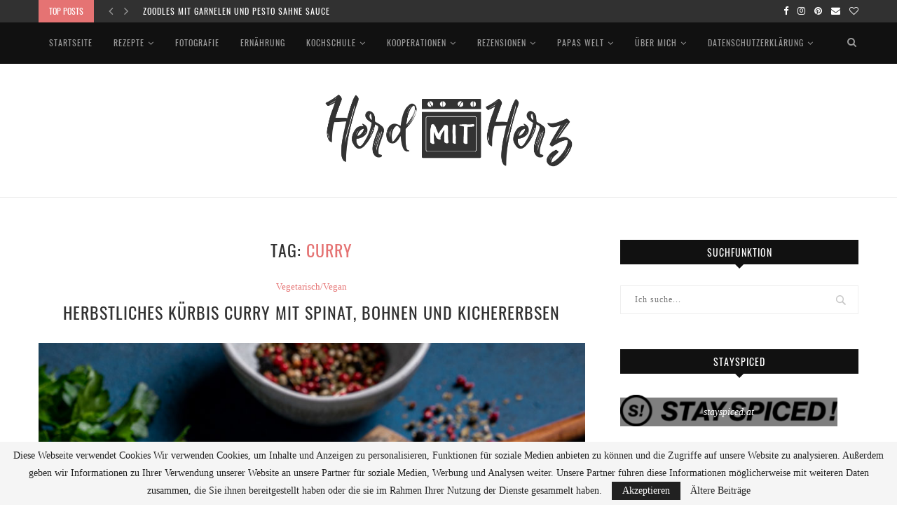

--- FILE ---
content_type: text/html; charset=UTF-8
request_url: https://www.herdmitherz.de/tag/curry/
body_size: 39075
content:
<!DOCTYPE html>
<html lang="de">
<head>
	<meta charset="UTF-8">
	<meta http-equiv="X-UA-Compatible" content="IE=edge">
	<meta name="viewport" content="width=device-width, initial-scale=1">
	<link rel="profile" href="http://gmpg.org/xfn/11" />
		<link rel="alternate" type="application/rss+xml" title="HerdmitHerz RSS Feed" href="https://www.herdmitherz.de/feed/" />
	<link rel="alternate" type="application/atom+xml" title="HerdmitHerz Atom Feed" href="https://www.herdmitherz.de/feed/atom/" />
	<link rel="pingback" href="https://www.herdmitherz.de/xmlrpc.php" />
	<!--[if lt IE 9]>
	<script src="https://www.herdmitherz.de/wp-content/themes/soledad/js/html5.js"></script>
	<![endif]-->
	
      <script type="text/javascript">
        (function(window, document){
          window._blogfoster=window._blogfoster || {};
          window._blogfoster.insights=window._blogfoster.insights || {};
          window._blogfoster.insights.websiteId=6291;
          var t="https://insights.blogfoster.com/v1/" + window._blogfoster.insights.websiteId + ".js";
          var e=document, s=e.createElement("script"), a=e.getElementsByTagName("script")[0];
          s.type="text/javascript"; s.defer=true; s.async=true; s.src=t; a.parentNode.insertBefore(s,a);
        })(window, document);
      </script>
    <meta name='robots' content='index, follow, max-image-preview:large, max-snippet:-1, max-video-preview:-1' />
	<style>img:is([sizes="auto" i], [sizes^="auto," i]) { contain-intrinsic-size: 3000px 1500px }</style>
	
	<!-- This site is optimized with the Yoast SEO plugin v19.7.1 - https://yoast.com/wordpress/plugins/seo/ -->
	<title>Curry Archive &ndash; HerdmitHerz</title>
	<link rel="canonical" href="https://www.herdmitherz.de/tag/curry/" />
	<meta property="og:locale" content="de_DE" />
	<meta property="og:type" content="article" />
	<meta property="og:title" content="Curry Archive &ndash; HerdmitHerz" />
	<meta property="og:url" content="https://www.herdmitherz.de/tag/curry/" />
	<meta property="og:site_name" content="HerdmitHerz" />
	<meta name="twitter:card" content="summary" />
	<meta name="twitter:site" content="@wwww" />
	<script type="application/ld+json" class="yoast-schema-graph">{"@context":"https://schema.org","@graph":[{"@type":"CollectionPage","@id":"https://www.herdmitherz.de/tag/curry/","url":"https://www.herdmitherz.de/tag/curry/","name":"Curry Archive &ndash; HerdmitHerz","isPartOf":{"@id":"https://www.herdmitherz.de/#website"},"primaryImageOfPage":{"@id":"https://www.herdmitherz.de/tag/curry/#primaryimage"},"image":{"@id":"https://www.herdmitherz.de/tag/curry/#primaryimage"},"thumbnailUrl":"https://www.herdmitherz.de/wp-content/uploads/2022/10/herbstliches-curry_-1-scaled.jpg","breadcrumb":{"@id":"https://www.herdmitherz.de/tag/curry/#breadcrumb"},"inLanguage":"de"},{"@type":"ImageObject","inLanguage":"de","@id":"https://www.herdmitherz.de/tag/curry/#primaryimage","url":"https://www.herdmitherz.de/wp-content/uploads/2022/10/herbstliches-curry_-1-scaled.jpg","contentUrl":"https://www.herdmitherz.de/wp-content/uploads/2022/10/herbstliches-curry_-1-scaled.jpg","width":2560,"height":2560,"caption":"Herbstliches Kürbis Curry mit Spinat, Bohnen und Kichererbsen"},{"@type":"BreadcrumbList","@id":"https://www.herdmitherz.de/tag/curry/#breadcrumb","itemListElement":[{"@type":"ListItem","position":1,"name":"Home","item":"https://www.herdmitherz.de/"},{"@type":"ListItem","position":2,"name":"Curry"}]},{"@type":"WebSite","@id":"https://www.herdmitherz.de/#website","url":"https://www.herdmitherz.de/","name":"HerdmitHerz","description":"Food-Fotografie; regionale und saisonale Küche, gesunde Rezepte","publisher":{"@id":"https://www.herdmitherz.de/#/schema/person/650ae6a0ef291ad8e1d193cdbbf6a1bb"},"potentialAction":[{"@type":"SearchAction","target":{"@type":"EntryPoint","urlTemplate":"https://www.herdmitherz.de/?s={search_term_string}"},"query-input":"required name=search_term_string"}],"inLanguage":"de"},{"@type":["Person","Organization"],"@id":"https://www.herdmitherz.de/#/schema/person/650ae6a0ef291ad8e1d193cdbbf6a1bb","name":"C.H.","image":{"@type":"ImageObject","inLanguage":"de","@id":"https://www.herdmitherz.de/#/schema/person/image/","url":"https://secure.gravatar.com/avatar/7918ce062125644b96cab2495b649380f2d448b0ff07cdf9b0522ef99c1f620f?s=96&d=mm&r=g","contentUrl":"https://secure.gravatar.com/avatar/7918ce062125644b96cab2495b649380f2d448b0ff07cdf9b0522ef99c1f620f?s=96&d=mm&r=g","caption":"C.H."},"logo":{"@id":"https://www.herdmitherz.de/#/schema/person/image/"},"sameAs":["https://www.herdmitherz.de"]}]}</script>
	<!-- / Yoast SEO plugin. -->


<link rel="alternate" type="application/rss+xml" title="HerdmitHerz &raquo; Feed" href="https://www.herdmitherz.de/feed/" />
<link rel="alternate" type="application/rss+xml" title="HerdmitHerz &raquo; Kommentar-Feed" href="https://www.herdmitherz.de/comments/feed/" />
<link rel="alternate" type="application/rss+xml" title="HerdmitHerz &raquo; Curry Schlagwort-Feed" href="https://www.herdmitherz.de/tag/curry/feed/" />
		<!-- This site uses the Google Analytics by MonsterInsights plugin v9.11.1 - Using Analytics tracking - https://www.monsterinsights.com/ -->
		<!-- Note: MonsterInsights is not currently configured on this site. The site owner needs to authenticate with Google Analytics in the MonsterInsights settings panel. -->
					<!-- No tracking code set -->
				<!-- / Google Analytics by MonsterInsights -->
		<script type="text/javascript">
/* <![CDATA[ */
window._wpemojiSettings = {"baseUrl":"https:\/\/s.w.org\/images\/core\/emoji\/16.0.1\/72x72\/","ext":".png","svgUrl":"https:\/\/s.w.org\/images\/core\/emoji\/16.0.1\/svg\/","svgExt":".svg","source":{"concatemoji":"https:\/\/www.herdmitherz.de\/wp-includes\/js\/wp-emoji-release.min.js?ver=6.8.3"}};
/*! This file is auto-generated */
!function(s,n){var o,i,e;function c(e){try{var t={supportTests:e,timestamp:(new Date).valueOf()};sessionStorage.setItem(o,JSON.stringify(t))}catch(e){}}function p(e,t,n){e.clearRect(0,0,e.canvas.width,e.canvas.height),e.fillText(t,0,0);var t=new Uint32Array(e.getImageData(0,0,e.canvas.width,e.canvas.height).data),a=(e.clearRect(0,0,e.canvas.width,e.canvas.height),e.fillText(n,0,0),new Uint32Array(e.getImageData(0,0,e.canvas.width,e.canvas.height).data));return t.every(function(e,t){return e===a[t]})}function u(e,t){e.clearRect(0,0,e.canvas.width,e.canvas.height),e.fillText(t,0,0);for(var n=e.getImageData(16,16,1,1),a=0;a<n.data.length;a++)if(0!==n.data[a])return!1;return!0}function f(e,t,n,a){switch(t){case"flag":return n(e,"\ud83c\udff3\ufe0f\u200d\u26a7\ufe0f","\ud83c\udff3\ufe0f\u200b\u26a7\ufe0f")?!1:!n(e,"\ud83c\udde8\ud83c\uddf6","\ud83c\udde8\u200b\ud83c\uddf6")&&!n(e,"\ud83c\udff4\udb40\udc67\udb40\udc62\udb40\udc65\udb40\udc6e\udb40\udc67\udb40\udc7f","\ud83c\udff4\u200b\udb40\udc67\u200b\udb40\udc62\u200b\udb40\udc65\u200b\udb40\udc6e\u200b\udb40\udc67\u200b\udb40\udc7f");case"emoji":return!a(e,"\ud83e\udedf")}return!1}function g(e,t,n,a){var r="undefined"!=typeof WorkerGlobalScope&&self instanceof WorkerGlobalScope?new OffscreenCanvas(300,150):s.createElement("canvas"),o=r.getContext("2d",{willReadFrequently:!0}),i=(o.textBaseline="top",o.font="600 32px Arial",{});return e.forEach(function(e){i[e]=t(o,e,n,a)}),i}function t(e){var t=s.createElement("script");t.src=e,t.defer=!0,s.head.appendChild(t)}"undefined"!=typeof Promise&&(o="wpEmojiSettingsSupports",i=["flag","emoji"],n.supports={everything:!0,everythingExceptFlag:!0},e=new Promise(function(e){s.addEventListener("DOMContentLoaded",e,{once:!0})}),new Promise(function(t){var n=function(){try{var e=JSON.parse(sessionStorage.getItem(o));if("object"==typeof e&&"number"==typeof e.timestamp&&(new Date).valueOf()<e.timestamp+604800&&"object"==typeof e.supportTests)return e.supportTests}catch(e){}return null}();if(!n){if("undefined"!=typeof Worker&&"undefined"!=typeof OffscreenCanvas&&"undefined"!=typeof URL&&URL.createObjectURL&&"undefined"!=typeof Blob)try{var e="postMessage("+g.toString()+"("+[JSON.stringify(i),f.toString(),p.toString(),u.toString()].join(",")+"));",a=new Blob([e],{type:"text/javascript"}),r=new Worker(URL.createObjectURL(a),{name:"wpTestEmojiSupports"});return void(r.onmessage=function(e){c(n=e.data),r.terminate(),t(n)})}catch(e){}c(n=g(i,f,p,u))}t(n)}).then(function(e){for(var t in e)n.supports[t]=e[t],n.supports.everything=n.supports.everything&&n.supports[t],"flag"!==t&&(n.supports.everythingExceptFlag=n.supports.everythingExceptFlag&&n.supports[t]);n.supports.everythingExceptFlag=n.supports.everythingExceptFlag&&!n.supports.flag,n.DOMReady=!1,n.readyCallback=function(){n.DOMReady=!0}}).then(function(){return e}).then(function(){var e;n.supports.everything||(n.readyCallback(),(e=n.source||{}).concatemoji?t(e.concatemoji):e.wpemoji&&e.twemoji&&(t(e.twemoji),t(e.wpemoji)))}))}((window,document),window._wpemojiSettings);
/* ]]> */
</script>
<style id='wp-emoji-styles-inline-css' type='text/css'>

	img.wp-smiley, img.emoji {
		display: inline !important;
		border: none !important;
		box-shadow: none !important;
		height: 1em !important;
		width: 1em !important;
		margin: 0 0.07em !important;
		vertical-align: -0.1em !important;
		background: none !important;
		padding: 0 !important;
	}
</style>
<link rel='stylesheet' id='wp-block-library-css' href='https://www.herdmitherz.de/wp-includes/css/dist/block-library/style.min.css?ver=6.8.3' type='text/css' media='all' />
<style id='wp-block-library-theme-inline-css' type='text/css'>
.wp-block-audio :where(figcaption){color:#555;font-size:13px;text-align:center}.is-dark-theme .wp-block-audio :where(figcaption){color:#ffffffa6}.wp-block-audio{margin:0 0 1em}.wp-block-code{border:1px solid #ccc;border-radius:4px;font-family:Menlo,Consolas,monaco,monospace;padding:.8em 1em}.wp-block-embed :where(figcaption){color:#555;font-size:13px;text-align:center}.is-dark-theme .wp-block-embed :where(figcaption){color:#ffffffa6}.wp-block-embed{margin:0 0 1em}.blocks-gallery-caption{color:#555;font-size:13px;text-align:center}.is-dark-theme .blocks-gallery-caption{color:#ffffffa6}:root :where(.wp-block-image figcaption){color:#555;font-size:13px;text-align:center}.is-dark-theme :root :where(.wp-block-image figcaption){color:#ffffffa6}.wp-block-image{margin:0 0 1em}.wp-block-pullquote{border-bottom:4px solid;border-top:4px solid;color:currentColor;margin-bottom:1.75em}.wp-block-pullquote cite,.wp-block-pullquote footer,.wp-block-pullquote__citation{color:currentColor;font-size:.8125em;font-style:normal;text-transform:uppercase}.wp-block-quote{border-left:.25em solid;margin:0 0 1.75em;padding-left:1em}.wp-block-quote cite,.wp-block-quote footer{color:currentColor;font-size:.8125em;font-style:normal;position:relative}.wp-block-quote:where(.has-text-align-right){border-left:none;border-right:.25em solid;padding-left:0;padding-right:1em}.wp-block-quote:where(.has-text-align-center){border:none;padding-left:0}.wp-block-quote.is-large,.wp-block-quote.is-style-large,.wp-block-quote:where(.is-style-plain){border:none}.wp-block-search .wp-block-search__label{font-weight:700}.wp-block-search__button{border:1px solid #ccc;padding:.375em .625em}:where(.wp-block-group.has-background){padding:1.25em 2.375em}.wp-block-separator.has-css-opacity{opacity:.4}.wp-block-separator{border:none;border-bottom:2px solid;margin-left:auto;margin-right:auto}.wp-block-separator.has-alpha-channel-opacity{opacity:1}.wp-block-separator:not(.is-style-wide):not(.is-style-dots){width:100px}.wp-block-separator.has-background:not(.is-style-dots){border-bottom:none;height:1px}.wp-block-separator.has-background:not(.is-style-wide):not(.is-style-dots){height:2px}.wp-block-table{margin:0 0 1em}.wp-block-table td,.wp-block-table th{word-break:normal}.wp-block-table :where(figcaption){color:#555;font-size:13px;text-align:center}.is-dark-theme .wp-block-table :where(figcaption){color:#ffffffa6}.wp-block-video :where(figcaption){color:#555;font-size:13px;text-align:center}.is-dark-theme .wp-block-video :where(figcaption){color:#ffffffa6}.wp-block-video{margin:0 0 1em}:root :where(.wp-block-template-part.has-background){margin-bottom:0;margin-top:0;padding:1.25em 2.375em}
</style>
<style id='classic-theme-styles-inline-css' type='text/css'>
/*! This file is auto-generated */
.wp-block-button__link{color:#fff;background-color:#32373c;border-radius:9999px;box-shadow:none;text-decoration:none;padding:calc(.667em + 2px) calc(1.333em + 2px);font-size:1.125em}.wp-block-file__button{background:#32373c;color:#fff;text-decoration:none}
</style>
<style id='global-styles-inline-css' type='text/css'>
:root{--wp--preset--aspect-ratio--square: 1;--wp--preset--aspect-ratio--4-3: 4/3;--wp--preset--aspect-ratio--3-4: 3/4;--wp--preset--aspect-ratio--3-2: 3/2;--wp--preset--aspect-ratio--2-3: 2/3;--wp--preset--aspect-ratio--16-9: 16/9;--wp--preset--aspect-ratio--9-16: 9/16;--wp--preset--color--black: #000000;--wp--preset--color--cyan-bluish-gray: #abb8c3;--wp--preset--color--white: #ffffff;--wp--preset--color--pale-pink: #f78da7;--wp--preset--color--vivid-red: #cf2e2e;--wp--preset--color--luminous-vivid-orange: #ff6900;--wp--preset--color--luminous-vivid-amber: #fcb900;--wp--preset--color--light-green-cyan: #7bdcb5;--wp--preset--color--vivid-green-cyan: #00d084;--wp--preset--color--pale-cyan-blue: #8ed1fc;--wp--preset--color--vivid-cyan-blue: #0693e3;--wp--preset--color--vivid-purple: #9b51e0;--wp--preset--gradient--vivid-cyan-blue-to-vivid-purple: linear-gradient(135deg,rgba(6,147,227,1) 0%,rgb(155,81,224) 100%);--wp--preset--gradient--light-green-cyan-to-vivid-green-cyan: linear-gradient(135deg,rgb(122,220,180) 0%,rgb(0,208,130) 100%);--wp--preset--gradient--luminous-vivid-amber-to-luminous-vivid-orange: linear-gradient(135deg,rgba(252,185,0,1) 0%,rgba(255,105,0,1) 100%);--wp--preset--gradient--luminous-vivid-orange-to-vivid-red: linear-gradient(135deg,rgba(255,105,0,1) 0%,rgb(207,46,46) 100%);--wp--preset--gradient--very-light-gray-to-cyan-bluish-gray: linear-gradient(135deg,rgb(238,238,238) 0%,rgb(169,184,195) 100%);--wp--preset--gradient--cool-to-warm-spectrum: linear-gradient(135deg,rgb(74,234,220) 0%,rgb(151,120,209) 20%,rgb(207,42,186) 40%,rgb(238,44,130) 60%,rgb(251,105,98) 80%,rgb(254,248,76) 100%);--wp--preset--gradient--blush-light-purple: linear-gradient(135deg,rgb(255,206,236) 0%,rgb(152,150,240) 100%);--wp--preset--gradient--blush-bordeaux: linear-gradient(135deg,rgb(254,205,165) 0%,rgb(254,45,45) 50%,rgb(107,0,62) 100%);--wp--preset--gradient--luminous-dusk: linear-gradient(135deg,rgb(255,203,112) 0%,rgb(199,81,192) 50%,rgb(65,88,208) 100%);--wp--preset--gradient--pale-ocean: linear-gradient(135deg,rgb(255,245,203) 0%,rgb(182,227,212) 50%,rgb(51,167,181) 100%);--wp--preset--gradient--electric-grass: linear-gradient(135deg,rgb(202,248,128) 0%,rgb(113,206,126) 100%);--wp--preset--gradient--midnight: linear-gradient(135deg,rgb(2,3,129) 0%,rgb(40,116,252) 100%);--wp--preset--font-size--small: 12px;--wp--preset--font-size--medium: 20px;--wp--preset--font-size--large: 32px;--wp--preset--font-size--x-large: 42px;--wp--preset--font-size--normal: 14px;--wp--preset--font-size--huge: 42px;--wp--preset--spacing--20: 0.44rem;--wp--preset--spacing--30: 0.67rem;--wp--preset--spacing--40: 1rem;--wp--preset--spacing--50: 1.5rem;--wp--preset--spacing--60: 2.25rem;--wp--preset--spacing--70: 3.38rem;--wp--preset--spacing--80: 5.06rem;--wp--preset--shadow--natural: 6px 6px 9px rgba(0, 0, 0, 0.2);--wp--preset--shadow--deep: 12px 12px 50px rgba(0, 0, 0, 0.4);--wp--preset--shadow--sharp: 6px 6px 0px rgba(0, 0, 0, 0.2);--wp--preset--shadow--outlined: 6px 6px 0px -3px rgba(255, 255, 255, 1), 6px 6px rgba(0, 0, 0, 1);--wp--preset--shadow--crisp: 6px 6px 0px rgba(0, 0, 0, 1);}:where(.is-layout-flex){gap: 0.5em;}:where(.is-layout-grid){gap: 0.5em;}body .is-layout-flex{display: flex;}.is-layout-flex{flex-wrap: wrap;align-items: center;}.is-layout-flex > :is(*, div){margin: 0;}body .is-layout-grid{display: grid;}.is-layout-grid > :is(*, div){margin: 0;}:where(.wp-block-columns.is-layout-flex){gap: 2em;}:where(.wp-block-columns.is-layout-grid){gap: 2em;}:where(.wp-block-post-template.is-layout-flex){gap: 1.25em;}:where(.wp-block-post-template.is-layout-grid){gap: 1.25em;}.has-black-color{color: var(--wp--preset--color--black) !important;}.has-cyan-bluish-gray-color{color: var(--wp--preset--color--cyan-bluish-gray) !important;}.has-white-color{color: var(--wp--preset--color--white) !important;}.has-pale-pink-color{color: var(--wp--preset--color--pale-pink) !important;}.has-vivid-red-color{color: var(--wp--preset--color--vivid-red) !important;}.has-luminous-vivid-orange-color{color: var(--wp--preset--color--luminous-vivid-orange) !important;}.has-luminous-vivid-amber-color{color: var(--wp--preset--color--luminous-vivid-amber) !important;}.has-light-green-cyan-color{color: var(--wp--preset--color--light-green-cyan) !important;}.has-vivid-green-cyan-color{color: var(--wp--preset--color--vivid-green-cyan) !important;}.has-pale-cyan-blue-color{color: var(--wp--preset--color--pale-cyan-blue) !important;}.has-vivid-cyan-blue-color{color: var(--wp--preset--color--vivid-cyan-blue) !important;}.has-vivid-purple-color{color: var(--wp--preset--color--vivid-purple) !important;}.has-black-background-color{background-color: var(--wp--preset--color--black) !important;}.has-cyan-bluish-gray-background-color{background-color: var(--wp--preset--color--cyan-bluish-gray) !important;}.has-white-background-color{background-color: var(--wp--preset--color--white) !important;}.has-pale-pink-background-color{background-color: var(--wp--preset--color--pale-pink) !important;}.has-vivid-red-background-color{background-color: var(--wp--preset--color--vivid-red) !important;}.has-luminous-vivid-orange-background-color{background-color: var(--wp--preset--color--luminous-vivid-orange) !important;}.has-luminous-vivid-amber-background-color{background-color: var(--wp--preset--color--luminous-vivid-amber) !important;}.has-light-green-cyan-background-color{background-color: var(--wp--preset--color--light-green-cyan) !important;}.has-vivid-green-cyan-background-color{background-color: var(--wp--preset--color--vivid-green-cyan) !important;}.has-pale-cyan-blue-background-color{background-color: var(--wp--preset--color--pale-cyan-blue) !important;}.has-vivid-cyan-blue-background-color{background-color: var(--wp--preset--color--vivid-cyan-blue) !important;}.has-vivid-purple-background-color{background-color: var(--wp--preset--color--vivid-purple) !important;}.has-black-border-color{border-color: var(--wp--preset--color--black) !important;}.has-cyan-bluish-gray-border-color{border-color: var(--wp--preset--color--cyan-bluish-gray) !important;}.has-white-border-color{border-color: var(--wp--preset--color--white) !important;}.has-pale-pink-border-color{border-color: var(--wp--preset--color--pale-pink) !important;}.has-vivid-red-border-color{border-color: var(--wp--preset--color--vivid-red) !important;}.has-luminous-vivid-orange-border-color{border-color: var(--wp--preset--color--luminous-vivid-orange) !important;}.has-luminous-vivid-amber-border-color{border-color: var(--wp--preset--color--luminous-vivid-amber) !important;}.has-light-green-cyan-border-color{border-color: var(--wp--preset--color--light-green-cyan) !important;}.has-vivid-green-cyan-border-color{border-color: var(--wp--preset--color--vivid-green-cyan) !important;}.has-pale-cyan-blue-border-color{border-color: var(--wp--preset--color--pale-cyan-blue) !important;}.has-vivid-cyan-blue-border-color{border-color: var(--wp--preset--color--vivid-cyan-blue) !important;}.has-vivid-purple-border-color{border-color: var(--wp--preset--color--vivid-purple) !important;}.has-vivid-cyan-blue-to-vivid-purple-gradient-background{background: var(--wp--preset--gradient--vivid-cyan-blue-to-vivid-purple) !important;}.has-light-green-cyan-to-vivid-green-cyan-gradient-background{background: var(--wp--preset--gradient--light-green-cyan-to-vivid-green-cyan) !important;}.has-luminous-vivid-amber-to-luminous-vivid-orange-gradient-background{background: var(--wp--preset--gradient--luminous-vivid-amber-to-luminous-vivid-orange) !important;}.has-luminous-vivid-orange-to-vivid-red-gradient-background{background: var(--wp--preset--gradient--luminous-vivid-orange-to-vivid-red) !important;}.has-very-light-gray-to-cyan-bluish-gray-gradient-background{background: var(--wp--preset--gradient--very-light-gray-to-cyan-bluish-gray) !important;}.has-cool-to-warm-spectrum-gradient-background{background: var(--wp--preset--gradient--cool-to-warm-spectrum) !important;}.has-blush-light-purple-gradient-background{background: var(--wp--preset--gradient--blush-light-purple) !important;}.has-blush-bordeaux-gradient-background{background: var(--wp--preset--gradient--blush-bordeaux) !important;}.has-luminous-dusk-gradient-background{background: var(--wp--preset--gradient--luminous-dusk) !important;}.has-pale-ocean-gradient-background{background: var(--wp--preset--gradient--pale-ocean) !important;}.has-electric-grass-gradient-background{background: var(--wp--preset--gradient--electric-grass) !important;}.has-midnight-gradient-background{background: var(--wp--preset--gradient--midnight) !important;}.has-small-font-size{font-size: var(--wp--preset--font-size--small) !important;}.has-medium-font-size{font-size: var(--wp--preset--font-size--medium) !important;}.has-large-font-size{font-size: var(--wp--preset--font-size--large) !important;}.has-x-large-font-size{font-size: var(--wp--preset--font-size--x-large) !important;}
:where(.wp-block-post-template.is-layout-flex){gap: 1.25em;}:where(.wp-block-post-template.is-layout-grid){gap: 1.25em;}
:where(.wp-block-columns.is-layout-flex){gap: 2em;}:where(.wp-block-columns.is-layout-grid){gap: 2em;}
:root :where(.wp-block-pullquote){font-size: 1.5em;line-height: 1.6;}
</style>
<link rel='stylesheet' id='contact-form-7-css' href='https://www.herdmitherz.de/wp-content/plugins/contact-form-7/includes/css/styles.css?ver=5.1.6' type='text/css' media='all' />
<link rel='stylesheet' id='penci_style-css' href='https://www.herdmitherz.de/wp-content/themes/soledad/style.css?ver=7.1.2' type='text/css' media='all' />
<script type="text/javascript" src="https://www.herdmitherz.de/wp-includes/js/jquery/jquery.min.js?ver=3.7.1" id="jquery-core-js"></script>
<script type="text/javascript" src="https://www.herdmitherz.de/wp-includes/js/jquery/jquery-migrate.min.js?ver=3.4.1" id="jquery-migrate-js"></script>
<link rel="https://api.w.org/" href="https://www.herdmitherz.de/wp-json/" /><link rel="alternate" title="JSON" type="application/json" href="https://www.herdmitherz.de/wp-json/wp/v2/tags/818" /><link rel="EditURI" type="application/rsd+xml" title="RSD" href="https://www.herdmitherz.de/xmlrpc.php?rsd" />
<meta name="generator" content="WordPress 6.8.3" />
<meta name="google-site-verification" content="oE9wBcpINVwNW82EodXtoEn4tvsa0oTell3y3mfkbWs" />	<style type="text/css">
																													</style>
	<style type="text/css">
																											</style>
	<style type="text/css">@font-face {font-family: 'Oswald';font-style: normal;font-weight: 400;src: local('Oswald Regular'), local('Oswald-Regular'), url(https://www.herdmitherz.de/wp-content/plugins/penci-review/fonts/TK3iWkUHHAIjg752HT8Ghe4.woff2) format('woff2');unicode-range: U+0400-045F, U+0490-0491, U+04B0-04B1, U+2116;}@font-face {font-family: 'Oswald';font-style: normal;font-weight: 400;src: local('Oswald Regular'), local('Oswald-Regular'), url(https://www.herdmitherz.de/wp-content/plugins/penci-review/fonts/TK3iWkUHHAIjg752Fj8Ghe4.woff2) format('woff2');unicode-range: U+0102-0103, U+0110-0111, U+1EA0-1EF9, U+20AB;}@font-face {font-family: 'Oswald';font-style: normal;font-weight: 400;src: local('Oswald Regular'), local('Oswald-Regular'), url(https://www.herdmitherz.de/wp-content/plugins/penci-review/fonts/TK3iWkUHHAIjg752Fz8Ghe4.woff2) format('woff2');unicode-range: U+0100-024F, U+0259, U+1E00-1EFF, U+2020, U+20A0-20AB, U+20AD-20CF, U+2113, U+2C60-2C7F, U+A720-A7FF;}@font-face {font-family: 'Oswald';font-style: normal;font-weight: 400;src: local('Oswald Regular'), local('Oswald-Regular'), url(https://www.herdmitherz.de/wp-content/plugins/penci-review/fonts/TK3iWkUHHAIjg752GT8G.woff2) format('woff2');unicode-range: U+0000-00FF, U+0131, U+0152-0153, U+02BB-02BC, U+02C6, U+02DA, U+02DC, U+2000-206F, U+2074, U+20AC, U+2122, U+2191, U+2193, U+2212, U+2215, U+FEFF, U+FFFD; }</style>
    <style type="text/css">
		.single .penci-single-featured-img{ padding-top: 66.6667% !important; }.penci-image-holder:before{ padding-top: 135.4%; }		@font-face{font-family:'Montserrat';font-style:italic;font-weight:300;src:local('Montserrat Light Italic'),local(Montserrat-LightItalic),url(https://www.herdmitherz.de/wp-content/themes/soledad/fonts/montserrat/JTUPjIg1_i6t8kCHKm459WxZYgzz8fZwnCo.woff2) format("woff2");unicode-range:U+0460-052F,U+1C80-1C88,U+20B4,U+2DE0-2DFF,U+A640-A69F,U+FE2E-FE2F}@font-face{font-family:'Montserrat';font-style:italic;font-weight:300;src:local('Montserrat Light Italic'),local(Montserrat-LightItalic),url(https://www.herdmitherz.de/wp-content/themes/soledad/fonts/montserrat/JTUPjIg1_i6t8kCHKm459WxZYgzz-PZwnCo.woff2) format("woff2");unicode-range:U+0400-045F,U+0490-0491,U+04B0-04B1,U+2116}@font-face{font-family:'Montserrat';font-style:italic;font-weight:300;src:local('Montserrat Light Italic'),local(Montserrat-LightItalic),url(https://www.herdmitherz.de/wp-content/themes/soledad/fonts/montserrat/JTUPjIg1_i6t8kCHKm459WxZYgzz8_ZwnCo.woff2) format("woff2");unicode-range:U+0102-0103,U+0110-0111,U+1EA0-1EF9,U+20AB}@font-face{font-family:'Montserrat';font-style:italic;font-weight:300;src:local('Montserrat Light Italic'),local(Montserrat-LightItalic),url(https://www.herdmitherz.de/wp-content/themes/soledad/fonts/montserrat/JTUPjIg1_i6t8kCHKm459WxZYgzz8vZwnCo.woff2) format("woff2");unicode-range:U+0100-024F,U+0259,U+1E00-1EFF,U+2020,U+20A0-20AB,U+20AD-20CF,U+2113,U+2C60-2C7F,U+A720-A7FF}@font-face{font-family:'Montserrat';font-style:italic;font-weight:300;src:local('Montserrat Light Italic'),local(Montserrat-LightItalic),url(https://www.herdmitherz.de/wp-content/themes/soledad/fonts/montserrat/JTUPjIg1_i6t8kCHKm459WxZYgzz_PZw.woff2) format("woff2");unicode-range:U+0000-00FF,U+0131,U+0152-0153,U+02BB-02BC,U+02C6,U+02DA,U+02DC,U+2000-206F,U+2074,U+20AC,U+2122,U+2191,U+2193,U+2212,U+2215,U+FEFF,U+FFFD}@font-face{font-family:'Montserrat';font-style:italic;font-weight:400;src:local('Montserrat Italic'),local(Montserrat-Italic),url(https://www.herdmitherz.de/wp-content/themes/soledad/fonts/montserrat/JTUQjIg1_i6t8kCHKm459WxRxC7mw9c.woff2) format("woff2");unicode-range:U+0460-052F,U+1C80-1C88,U+20B4,U+2DE0-2DFF,U+A640-A69F,U+FE2E-FE2F}@font-face{font-family:'Montserrat';font-style:italic;font-weight:400;src:local('Montserrat Italic'),local(Montserrat-Italic),url(https://www.herdmitherz.de/wp-content/themes/soledad/fonts/montserrat/JTUQjIg1_i6t8kCHKm459WxRzS7mw9c.woff2) format("woff2");unicode-range:U+0400-045F,U+0490-0491,U+04B0-04B1,U+2116}@font-face{font-family:'Montserrat';font-style:italic;font-weight:400;src:local('Montserrat Italic'),local(Montserrat-Italic),url(https://www.herdmitherz.de/wp-content/themes/soledad/fonts/montserrat/JTUQjIg1_i6t8kCHKm459WxRxi7mw9c.woff2) format("woff2");unicode-range:U+0102-0103,U+0110-0111,U+1EA0-1EF9,U+20AB}@font-face{font-family:'Montserrat';font-style:italic;font-weight:400;src:local('Montserrat Italic'),local(Montserrat-Italic),url(https://www.herdmitherz.de/wp-content/themes/soledad/fonts/montserrat/JTUQjIg1_i6t8kCHKm459WxRxy7mw9c.woff2) format("woff2");unicode-range:U+0100-024F,U+0259,U+1E00-1EFF,U+2020,U+20A0-20AB,U+20AD-20CF,U+2113,U+2C60-2C7F,U+A720-A7FF}@font-face{font-family:'Montserrat';font-style:italic;font-weight:400;src:local('Montserrat Italic'),local(Montserrat-Italic),url(https://www.herdmitherz.de/wp-content/themes/soledad/fonts/montserrat/JTUQjIg1_i6t8kCHKm459WxRyS7m.woff2) format("woff2");unicode-range:U+0000-00FF,U+0131,U+0152-0153,U+02BB-02BC,U+02C6,U+02DA,U+02DC,U+2000-206F,U+2074,U+20AC,U+2122,U+2191,U+2193,U+2212,U+2215,U+FEFF,U+FFFD}@font-face{font-family:'Montserrat';font-style:italic;font-weight:500;src:local('Montserrat Medium Italic'),local(Montserrat-MediumItalic),url(https://www.herdmitherz.de/wp-content/themes/soledad/fonts/montserrat/JTUPjIg1_i6t8kCHKm459WxZOg3z8fZwnCo.woff2) format("woff2");unicode-range:U+0460-052F,U+1C80-1C88,U+20B4,U+2DE0-2DFF,U+A640-A69F,U+FE2E-FE2F}@font-face{font-family:'Montserrat';font-style:italic;font-weight:500;src:local('Montserrat Medium Italic'),local(Montserrat-MediumItalic),url(https://www.herdmitherz.de/wp-content/themes/soledad/fonts/montserrat/JTUPjIg1_i6t8kCHKm459WxZOg3z-PZwnCo.woff2) format("woff2");unicode-range:U+0400-045F,U+0490-0491,U+04B0-04B1,U+2116}@font-face{font-family:'Montserrat';font-style:italic;font-weight:500;src:local('Montserrat Medium Italic'),local(Montserrat-MediumItalic),url(https://www.herdmitherz.de/wp-content/themes/soledad/fonts/montserrat/JTUPjIg1_i6t8kCHKm459WxZOg3z8_ZwnCo.woff2) format("woff2");unicode-range:U+0102-0103,U+0110-0111,U+1EA0-1EF9,U+20AB}@font-face{font-family:'Montserrat';font-style:italic;font-weight:500;src:local('Montserrat Medium Italic'),local(Montserrat-MediumItalic),url(https://www.herdmitherz.de/wp-content/themes/soledad/fonts/montserrat/JTUPjIg1_i6t8kCHKm459WxZOg3z8vZwnCo.woff2) format("woff2");unicode-range:U+0100-024F,U+0259,U+1E00-1EFF,U+2020,U+20A0-20AB,U+20AD-20CF,U+2113,U+2C60-2C7F,U+A720-A7FF}@font-face{font-family:'Montserrat';font-style:italic;font-weight:500;src:local('Montserrat Medium Italic'),local(Montserrat-MediumItalic),url(https://www.herdmitherz.de/wp-content/themes/soledad/fonts/montserrat/JTUPjIg1_i6t8kCHKm459WxZOg3z_PZw.woff2) format("woff2");unicode-range:U+0000-00FF,U+0131,U+0152-0153,U+02BB-02BC,U+02C6,U+02DA,U+02DC,U+2000-206F,U+2074,U+20AC,U+2122,U+2191,U+2193,U+2212,U+2215,U+FEFF,U+FFFD}@font-face{font-family:'Montserrat';font-style:italic;font-weight:700;src:local('Montserrat Bold Italic'),local(Montserrat-BoldItalic),url(https://www.herdmitherz.de/wp-content/themes/soledad/fonts/montserrat/JTUPjIg1_i6t8kCHKm459WxZcgvz8fZwnCo.woff2) format("woff2");unicode-range:U+0460-052F,U+1C80-1C88,U+20B4,U+2DE0-2DFF,U+A640-A69F,U+FE2E-FE2F}@font-face{font-family:'Montserrat';font-style:italic;font-weight:700;src:local('Montserrat Bold Italic'),local(Montserrat-BoldItalic),url(https://www.herdmitherz.de/wp-content/themes/soledad/fonts/montserrat/JTUPjIg1_i6t8kCHKm459WxZcgvz-PZwnCo.woff2) format("woff2");unicode-range:U+0400-045F,U+0490-0491,U+04B0-04B1,U+2116}@font-face{font-family:'Montserrat';font-style:italic;font-weight:700;src:local('Montserrat Bold Italic'),local(Montserrat-BoldItalic),url(https://www.herdmitherz.de/wp-content/themes/soledad/fonts/montserrat/JTUPjIg1_i6t8kCHKm459WxZcgvz8_ZwnCo.woff2) format("woff2");unicode-range:U+0102-0103,U+0110-0111,U+1EA0-1EF9,U+20AB}@font-face{font-family:'Montserrat';font-style:italic;font-weight:700;src:local('Montserrat Bold Italic'),local(Montserrat-BoldItalic),url(https://www.herdmitherz.de/wp-content/themes/soledad/fonts/montserrat/JTUPjIg1_i6t8kCHKm459WxZcgvz8vZwnCo.woff2) format("woff2");unicode-range:U+0100-024F,U+0259,U+1E00-1EFF,U+2020,U+20A0-20AB,U+20AD-20CF,U+2113,U+2C60-2C7F,U+A720-A7FF}@font-face{font-family:'Montserrat';font-style:italic;font-weight:700;src:local('Montserrat Bold Italic'),local(Montserrat-BoldItalic),url(https://www.herdmitherz.de/wp-content/themes/soledad/fonts/montserrat/JTUPjIg1_i6t8kCHKm459WxZcgvz_PZw.woff2) format("woff2");unicode-range:U+0000-00FF,U+0131,U+0152-0153,U+02BB-02BC,U+02C6,U+02DA,U+02DC,U+2000-206F,U+2074,U+20AC,U+2122,U+2191,U+2193,U+2212,U+2215,U+FEFF,U+FFFD}@font-face{font-family:'Montserrat';font-style:italic;font-weight:800;src:local('Montserrat ExtraBold Italic'),local(Montserrat-ExtraBoldItalic),url(https://www.herdmitherz.de/wp-content/themes/soledad/fonts/montserrat/JTUPjIg1_i6t8kCHKm459WxZbgjz8fZwnCo.woff2) format("woff2");unicode-range:U+0460-052F,U+1C80-1C88,U+20B4,U+2DE0-2DFF,U+A640-A69F,U+FE2E-FE2F}@font-face{font-family:'Montserrat';font-style:italic;font-weight:800;src:local('Montserrat ExtraBold Italic'),local(Montserrat-ExtraBoldItalic),url(https://www.herdmitherz.de/wp-content/themes/soledad/fonts/montserrat/JTUPjIg1_i6t8kCHKm459WxZbgjz-PZwnCo.woff2) format("woff2");unicode-range:U+0400-045F,U+0490-0491,U+04B0-04B1,U+2116}@font-face{font-family:'Montserrat';font-style:italic;font-weight:800;src:local('Montserrat ExtraBold Italic'),local(Montserrat-ExtraBoldItalic),url(https://www.herdmitherz.de/wp-content/themes/soledad/fonts/montserrat/JTUPjIg1_i6t8kCHKm459WxZbgjz8_ZwnCo.woff2) format("woff2");unicode-range:U+0102-0103,U+0110-0111,U+1EA0-1EF9,U+20AB}@font-face{font-family:'Montserrat';font-style:italic;font-weight:800;src:local('Montserrat ExtraBold Italic'),local(Montserrat-ExtraBoldItalic),url(https://www.herdmitherz.de/wp-content/themes/soledad/fonts/montserrat/JTUPjIg1_i6t8kCHKm459WxZbgjz8vZwnCo.woff2) format("woff2");unicode-range:U+0100-024F,U+0259,U+1E00-1EFF,U+2020,U+20A0-20AB,U+20AD-20CF,U+2113,U+2C60-2C7F,U+A720-A7FF}@font-face{font-family:'Montserrat';font-style:italic;font-weight:800;src:local('Montserrat ExtraBold Italic'),local(Montserrat-ExtraBoldItalic),url(https://www.herdmitherz.de/wp-content/themes/soledad/fonts/montserrat/JTUPjIg1_i6t8kCHKm459WxZbgjz_PZw.woff2) format("woff2");unicode-range:U+0000-00FF,U+0131,U+0152-0153,U+02BB-02BC,U+02C6,U+02DA,U+02DC,U+2000-206F,U+2074,U+20AC,U+2122,U+2191,U+2193,U+2212,U+2215,U+FEFF,U+FFFD}@font-face{font-family:'Montserrat';font-style:normal;font-weight:300;src:local('Montserrat Light'),local(Montserrat-Light),url(https://www.herdmitherz.de/wp-content/themes/soledad/fonts/montserrat/JTURjIg1_i6t8kCHKm45_cJD3gTD_u50.woff2) format("woff2");unicode-range:U+0460-052F,U+1C80-1C88,U+20B4,U+2DE0-2DFF,U+A640-A69F,U+FE2E-FE2F}@font-face{font-family:'Montserrat';font-style:normal;font-weight:300;src:local('Montserrat Light'),local(Montserrat-Light),url(https://www.herdmitherz.de/wp-content/themes/soledad/fonts/montserrat/JTURjIg1_i6t8kCHKm45_cJD3g3D_u50.woff2) format("woff2");unicode-range:U+0400-045F,U+0490-0491,U+04B0-04B1,U+2116}@font-face{font-family:'Montserrat';font-style:normal;font-weight:300;src:local('Montserrat Light'),local(Montserrat-Light),url(https://www.herdmitherz.de/wp-content/themes/soledad/fonts/montserrat/JTURjIg1_i6t8kCHKm45_cJD3gbD_u50.woff2) format("woff2");unicode-range:U+0102-0103,U+0110-0111,U+1EA0-1EF9,U+20AB}@font-face{font-family:'Montserrat';font-style:normal;font-weight:300;src:local('Montserrat Light'),local(Montserrat-Light),url(https://www.herdmitherz.de/wp-content/themes/soledad/fonts/montserrat/JTURjIg1_i6t8kCHKm45_cJD3gfD_u50.woff2) format("woff2");unicode-range:U+0100-024F,U+0259,U+1E00-1EFF,U+2020,U+20A0-20AB,U+20AD-20CF,U+2113,U+2C60-2C7F,U+A720-A7FF}@font-face{font-family:'Montserrat';font-style:normal;font-weight:300;src:local('Montserrat Light'),local(Montserrat-Light),url(https://www.herdmitherz.de/wp-content/themes/soledad/fonts/montserrat/JTURjIg1_i6t8kCHKm45_cJD3gnD_g.woff2) format("woff2");unicode-range:U+0000-00FF,U+0131,U+0152-0153,U+02BB-02BC,U+02C6,U+02DA,U+02DC,U+2000-206F,U+2074,U+20AC,U+2122,U+2191,U+2193,U+2212,U+2215,U+FEFF,U+FFFD}@font-face{font-family:'Montserrat';font-style:normal;font-weight:400;src:local('Montserrat Regular'),local(Montserrat-Regular),url(https://www.herdmitherz.de/wp-content/themes/soledad/fonts/montserrat/JTUSjIg1_i6t8kCHKm459WRhyzbi.woff2) format("woff2");unicode-range:U+0460-052F,U+1C80-1C88,U+20B4,U+2DE0-2DFF,U+A640-A69F,U+FE2E-FE2F}@font-face{font-family:'Montserrat';font-style:normal;font-weight:400;src:local('Montserrat Regular'),local(Montserrat-Regular),url(https://www.herdmitherz.de/wp-content/themes/soledad/fonts/montserrat/JTUSjIg1_i6t8kCHKm459W1hyzbi.woff2) format("woff2");unicode-range:U+0400-045F,U+0490-0491,U+04B0-04B1,U+2116}@font-face{font-family:'Montserrat';font-style:normal;font-weight:400;src:local('Montserrat Regular'),local(Montserrat-Regular),url(https://www.herdmitherz.de/wp-content/themes/soledad/fonts/montserrat/JTUSjIg1_i6t8kCHKm459WZhyzbi.woff2) format("woff2");unicode-range:U+0102-0103,U+0110-0111,U+1EA0-1EF9,U+20AB}@font-face{font-family:'Montserrat';font-style:normal;font-weight:400;src:local('Montserrat Regular'),local(Montserrat-Regular),url(https://www.herdmitherz.de/wp-content/themes/soledad/fonts/montserrat/JTUSjIg1_i6t8kCHKm459Wdhyzbi.woff2) format("woff2");unicode-range:U+0100-024F,U+0259,U+1E00-1EFF,U+2020,U+20A0-20AB,U+20AD-20CF,U+2113,U+2C60-2C7F,U+A720-A7FF}@font-face{font-family:'Montserrat';font-style:normal;font-weight:400;src:local('Montserrat Regular'),local(Montserrat-Regular),url(https://www.herdmitherz.de/wp-content/themes/soledad/fonts/montserrat/JTUSjIg1_i6t8kCHKm459Wlhyw.woff2) format("woff2");unicode-range:U+0000-00FF,U+0131,U+0152-0153,U+02BB-02BC,U+02C6,U+02DA,U+02DC,U+2000-206F,U+2074,U+20AC,U+2122,U+2191,U+2193,U+2212,U+2215,U+FEFF,U+FFFD}@font-face{font-family:'Montserrat';font-style:normal;font-weight:500;src:local('Montserrat Medium'),local(Montserrat-Medium),url(https://www.herdmitherz.de/wp-content/themes/soledad/fonts/montserrat/JTURjIg1_i6t8kCHKm45_ZpC3gTD_u50.woff2) format("woff2");unicode-range:U+0460-052F,U+1C80-1C88,U+20B4,U+2DE0-2DFF,U+A640-A69F,U+FE2E-FE2F}@font-face{font-family:'Montserrat';font-style:normal;font-weight:500;src:local('Montserrat Medium'),local(Montserrat-Medium),url(https://www.herdmitherz.de/wp-content/themes/soledad/fonts/montserrat/JTURjIg1_i6t8kCHKm45_ZpC3g3D_u50.woff2) format("woff2");unicode-range:U+0400-045F,U+0490-0491,U+04B0-04B1,U+2116}@font-face{font-family:'Montserrat';font-style:normal;font-weight:500;src:local('Montserrat Medium'),local(Montserrat-Medium),url(https://www.herdmitherz.de/wp-content/themes/soledad/fonts/montserrat/JTURjIg1_i6t8kCHKm45_ZpC3gbD_u50.woff2) format("woff2");unicode-range:U+0102-0103,U+0110-0111,U+1EA0-1EF9,U+20AB}@font-face{font-family:'Montserrat';font-style:normal;font-weight:500;src:local('Montserrat Medium'),local(Montserrat-Medium),url(https://www.herdmitherz.de/wp-content/themes/soledad/fonts/montserrat/JTURjIg1_i6t8kCHKm45_ZpC3gfD_u50.woff2) format("woff2");unicode-range:U+0100-024F,U+0259,U+1E00-1EFF,U+2020,U+20A0-20AB,U+20AD-20CF,U+2113,U+2C60-2C7F,U+A720-A7FF}@font-face{font-family:'Montserrat';font-style:normal;font-weight:500;src:local('Montserrat Medium'),local(Montserrat-Medium),url(https://www.herdmitherz.de/wp-content/themes/soledad/fonts/montserrat/JTURjIg1_i6t8kCHKm45_ZpC3gnD_g.woff2) format("woff2");unicode-range:U+0000-00FF,U+0131,U+0152-0153,U+02BB-02BC,U+02C6,U+02DA,U+02DC,U+2000-206F,U+2074,U+20AC,U+2122,U+2191,U+2193,U+2212,U+2215,U+FEFF,U+FFFD}@font-face{font-family:'Montserrat';font-style:normal;font-weight:700;src:local('Montserrat Bold'),local(Montserrat-Bold),url(https://www.herdmitherz.de/wp-content/themes/soledad/fonts/montserrat/JTURjIg1_i6t8kCHKm45_dJE3gTD_u50.woff2) format("woff2");unicode-range:U+0460-052F,U+1C80-1C88,U+20B4,U+2DE0-2DFF,U+A640-A69F,U+FE2E-FE2F}@font-face{font-family:'Montserrat';font-style:normal;font-weight:700;src:local('Montserrat Bold'),local(Montserrat-Bold),url(https://www.herdmitherz.de/wp-content/themes/soledad/fonts/montserrat/JTURjIg1_i6t8kCHKm45_dJE3g3D_u50.woff2) format("woff2");unicode-range:U+0400-045F,U+0490-0491,U+04B0-04B1,U+2116}@font-face{font-family:'Montserrat';font-style:normal;font-weight:700;src:local('Montserrat Bold'),local(Montserrat-Bold),url(https://www.herdmitherz.de/wp-content/themes/soledad/fonts/montserrat/JTURjIg1_i6t8kCHKm45_dJE3gbD_u50.woff2) format("woff2");unicode-range:U+0102-0103,U+0110-0111,U+1EA0-1EF9,U+20AB}@font-face{font-family:'Montserrat';font-style:normal;font-weight:700;src:local('Montserrat Bold'),local(Montserrat-Bold),url(https://www.herdmitherz.de/wp-content/themes/soledad/fonts/montserrat/JTURjIg1_i6t8kCHKm45_dJE3gfD_u50.woff2) format("woff2");unicode-range:U+0100-024F,U+0259,U+1E00-1EFF,U+2020,U+20A0-20AB,U+20AD-20CF,U+2113,U+2C60-2C7F,U+A720-A7FF}@font-face{font-family:'Montserrat';font-style:normal;font-weight:700;src:local('Montserrat Bold'),local(Montserrat-Bold),url(https://www.herdmitherz.de/wp-content/themes/soledad/fonts/montserrat/JTURjIg1_i6t8kCHKm45_dJE3gnD_g.woff2) format("woff2");unicode-range:U+0000-00FF,U+0131,U+0152-0153,U+02BB-02BC,U+02C6,U+02DA,U+02DC,U+2000-206F,U+2074,U+20AC,U+2122,U+2191,U+2193,U+2212,U+2215,U+FEFF,U+FFFD}@font-face{font-family:'Montserrat';font-style:normal;font-weight:800;src:local('Montserrat ExtraBold'),local(Montserrat-ExtraBold),url(https://www.herdmitherz.de/wp-content/themes/soledad/fonts/montserrat/JTURjIg1_i6t8kCHKm45_c5H3gTD_u50.woff2) format("woff2");unicode-range:U+0460-052F,U+1C80-1C88,U+20B4,U+2DE0-2DFF,U+A640-A69F,U+FE2E-FE2F}@font-face{font-family:'Montserrat';font-style:normal;font-weight:800;src:local('Montserrat ExtraBold'),local(Montserrat-ExtraBold),url(https://www.herdmitherz.de/wp-content/themes/soledad/fonts/montserrat/JTURjIg1_i6t8kCHKm45_c5H3g3D_u50.woff2) format("woff2");unicode-range:U+0400-045F,U+0490-0491,U+04B0-04B1,U+2116}@font-face{font-family:'Montserrat';font-style:normal;font-weight:800;src:local('Montserrat ExtraBold'),local(Montserrat-ExtraBold),url(https://www.herdmitherz.de/wp-content/themes/soledad/fonts/montserrat/JTURjIg1_i6t8kCHKm45_c5H3gbD_u50.woff2) format("woff2");unicode-range:U+0102-0103,U+0110-0111,U+1EA0-1EF9,U+20AB}@font-face{font-family:'Montserrat';font-style:normal;font-weight:800;src:local('Montserrat ExtraBold'),local(Montserrat-ExtraBold),url(https://www.herdmitherz.de/wp-content/themes/soledad/fonts/montserrat/JTURjIg1_i6t8kCHKm45_c5H3gfD_u50.woff2) format("woff2");unicode-range:U+0100-024F,U+0259,U+1E00-1EFF,U+2020,U+20A0-20AB,U+20AD-20CF,U+2113,U+2C60-2C7F,U+A720-A7FF}@font-face{font-family:'Montserrat';font-style:normal;font-weight:800;src:local('Montserrat ExtraBold'),local(Montserrat-ExtraBold),url(https://www.herdmitherz.de/wp-content/themes/soledad/fonts/montserrat/JTURjIg1_i6t8kCHKm45_c5H3gnD_g.woff2) format("woff2");unicode-range:U+0000-00FF,U+0131,U+0152-0153,U+02BB-02BC,U+02C6,U+02DA,U+02DC,U+2000-206F,U+2074,U+20AC,U+2122,U+2191,U+2193,U+2212,U+2215,U+FEFF,U+FFFD}@font-face{font-family:'PT Serif';font-style:italic;font-weight:400;src:local('PT Serif Italic'),local(PTSerif-Italic),url(https://www.herdmitherz.de/wp-content/themes/soledad/fonts/ptserif/EJRTQgYoZZY2vCFuvAFT_rC1chb-.woff2) format("woff2");unicode-range:U+0460-052F,U+1C80-1C88,U+20B4,U+2DE0-2DFF,U+A640-A69F,U+FE2E-FE2F}@font-face{font-family:'PT Serif';font-style:italic;font-weight:400;src:local('PT Serif Italic'),local(PTSerif-Italic),url(https://www.herdmitherz.de/wp-content/themes/soledad/fonts/ptserif/EJRTQgYoZZY2vCFuvAFT_rm1chb-.woff2) format("woff2");unicode-range:U+0400-045F,U+0490-0491,U+04B0-04B1,U+2116}@font-face{font-family:'PT Serif';font-style:italic;font-weight:400;src:local('PT Serif Italic'),local(PTSerif-Italic),url(https://www.herdmitherz.de/wp-content/themes/soledad/fonts/ptserif/EJRTQgYoZZY2vCFuvAFT_rO1chb-.woff2) format("woff2");unicode-range:U+0100-024F,U+0259,U+1E00-1EFF,U+2020,U+20A0-20AB,U+20AD-20CF,U+2113,U+2C60-2C7F,U+A720-A7FF}@font-face{font-family:'PT Serif';font-style:italic;font-weight:400;src:local('PT Serif Italic'),local(PTSerif-Italic),url(https://www.herdmitherz.de/wp-content/themes/soledad/fonts/ptserif/EJRTQgYoZZY2vCFuvAFT_r21cg.woff2) format("woff2");unicode-range:U+0000-00FF,U+0131,U+0152-0153,U+02BB-02BC,U+02C6,U+02DA,U+02DC,U+2000-206F,U+2074,U+20AC,U+2122,U+2191,U+2193,U+2212,U+2215,U+FEFF,U+FFFD}@font-face{font-family:'PT Serif';font-style:italic;font-weight:700;src:local('PT Serif Bold Italic'),local(PTSerif-BoldItalic),url(https://www.herdmitherz.de/wp-content/themes/soledad/fonts/ptserif/EJRQQgYoZZY2vCFuvAFT9gaQZyTfoPNB.woff2) format("woff2");unicode-range:U+0460-052F,U+1C80-1C88,U+20B4,U+2DE0-2DFF,U+A640-A69F,U+FE2E-FE2F}@font-face{font-family:'PT Serif';font-style:italic;font-weight:700;src:local('PT Serif Bold Italic'),local(PTSerif-BoldItalic),url(https://www.herdmitherz.de/wp-content/themes/soledad/fonts/ptserif/EJRQQgYoZZY2vCFuvAFT9gaQZy3foPNB.woff2) format("woff2");unicode-range:U+0400-045F,U+0490-0491,U+04B0-04B1,U+2116}@font-face{font-family:'PT Serif';font-style:italic;font-weight:700;src:local('PT Serif Bold Italic'),local(PTSerif-BoldItalic),url(https://www.herdmitherz.de/wp-content/themes/soledad/fonts/ptserif/EJRQQgYoZZY2vCFuvAFT9gaQZyffoPNB.woff2) format("woff2");unicode-range:U+0100-024F,U+0259,U+1E00-1EFF,U+2020,U+20A0-20AB,U+20AD-20CF,U+2113,U+2C60-2C7F,U+A720-A7FF}@font-face{font-family:'PT Serif';font-style:italic;font-weight:700;src:local('PT Serif Bold Italic'),local(PTSerif-BoldItalic),url(https://www.herdmitherz.de/wp-content/themes/soledad/fonts/ptserif/EJRQQgYoZZY2vCFuvAFT9gaQZynfoA.woff2) format("woff2");unicode-range:U+0000-00FF,U+0131,U+0152-0153,U+02BB-02BC,U+02C6,U+02DA,U+02DC,U+2000-206F,U+2074,U+20AC,U+2122,U+2191,U+2193,U+2212,U+2215,U+FEFF,U+FFFD}@font-face{font-family:'PT Serif';font-style:normal;font-weight:400;src:local('PT Serif'),local(PTSerif-Regular),url(https://www.herdmitherz.de/wp-content/themes/soledad/fonts/ptserif/EJRVQgYoZZY2vCFuvAFbzr-tdg.woff2) format("woff2");unicode-range:U+0460-052F,U+1C80-1C88,U+20B4,U+2DE0-2DFF,U+A640-A69F,U+FE2E-FE2F}@font-face{font-family:'PT Serif';font-style:normal;font-weight:400;src:local('PT Serif'),local(PTSerif-Regular),url(https://www.herdmitherz.de/wp-content/themes/soledad/fonts/ptserif/EJRVQgYoZZY2vCFuvAFSzr-tdg.woff2) format("woff2");unicode-range:U+0400-045F,U+0490-0491,U+04B0-04B1,U+2116}@font-face{font-family:'PT Serif';font-style:normal;font-weight:400;src:local('PT Serif'),local(PTSerif-Regular),url(https://www.herdmitherz.de/wp-content/themes/soledad/fonts/ptserif/EJRVQgYoZZY2vCFuvAFYzr-tdg.woff2) format("woff2");unicode-range:U+0100-024F,U+0259,U+1E00-1EFF,U+2020,U+20A0-20AB,U+20AD-20CF,U+2113,U+2C60-2C7F,U+A720-A7FF}@font-face{font-family:'PT Serif';font-style:normal;font-weight:400;src:local('PT Serif'),local(PTSerif-Regular),url(https://www.herdmitherz.de/wp-content/themes/soledad/fonts/ptserif/EJRVQgYoZZY2vCFuvAFWzr8.woff2) format("woff2");unicode-range:U+0000-00FF,U+0131,U+0152-0153,U+02BB-02BC,U+02C6,U+02DA,U+02DC,U+2000-206F,U+2074,U+20AC,U+2122,U+2191,U+2193,U+2212,U+2215,U+FEFF,U+FFFD}@font-face{font-family:'PT Serif';font-style:normal;font-weight:700;src:local('PT Serif Bold'),local(PTSerif-Bold),url(https://www.herdmitherz.de/wp-content/themes/soledad/fonts/ptserif/EJRSQgYoZZY2vCFuvAnt66qfVyvHpA.woff2) format("woff2");unicode-range:U+0460-052F,U+1C80-1C88,U+20B4,U+2DE0-2DFF,U+A640-A69F,U+FE2E-FE2F}@font-face{font-family:'PT Serif';font-style:normal;font-weight:700;src:local('PT Serif Bold'),local(PTSerif-Bold),url(https://www.herdmitherz.de/wp-content/themes/soledad/fonts/ptserif/EJRSQgYoZZY2vCFuvAnt66qWVyvHpA.woff2) format("woff2");unicode-range:U+0400-045F,U+0490-0491,U+04B0-04B1,U+2116}@font-face{font-family:'PT Serif';font-style:normal;font-weight:700;src:local('PT Serif Bold'),local(PTSerif-Bold),url(https://www.herdmitherz.de/wp-content/themes/soledad/fonts/ptserif/EJRSQgYoZZY2vCFuvAnt66qcVyvHpA.woff2) format("woff2");unicode-range:U+0100-024F,U+0259,U+1E00-1EFF,U+2020,U+20A0-20AB,U+20AD-20CF,U+2113,U+2C60-2C7F,U+A720-A7FF}@font-face{font-family:'PT Serif';font-style:normal;font-weight:700;src:local('PT Serif Bold'),local(PTSerif-Bold),url(https://www.herdmitherz.de/wp-content/themes/soledad/fonts/ptserif/EJRSQgYoZZY2vCFuvAnt66qSVys.woff2) format("woff2");unicode-range:U+0000-00FF,U+0131,U+0152-0153,U+02BB-02BC,U+02C6,U+02DA,U+02DC,U+2000-206F,U+2074,U+20AC,U+2122,U+2191,U+2193,U+2212,U+2215,U+FEFF,U+FFFD}@font-face{font-family:'Playfair Display SC';font-style:italic;font-weight:400;src:local('Playfair Display SC Italic'),local(PlayfairDisplaySC-Italic),url(https://www.herdmitherz.de/wp-content/themes/soledad/fonts/playfairdisplaysc/ke87OhoaMkR6-hSn7kbHVoFf7ZfgMPr_lbw8FusyE4s.woff2) format("woff2");unicode-range:U+0400-045F,U+0490-0491,U+04B0-04B1,U+2116}@font-face{font-family:'Playfair Display SC';font-style:italic;font-weight:400;src:local('Playfair Display SC Italic'),local(PlayfairDisplaySC-Italic),url(https://www.herdmitherz.de/wp-content/themes/soledad/fonts/playfairdisplaysc/ke87OhoaMkR6-hSn7kbHVoFf7ZfgMPr_lbw8HesyE4s.woff2) format("woff2");unicode-range:U+0102-0103,U+0110-0111,U+1EA0-1EF9,U+20AB}@font-face{font-family:'Playfair Display SC';font-style:italic;font-weight:400;src:local('Playfair Display SC Italic'),local(PlayfairDisplaySC-Italic),url(https://www.herdmitherz.de/wp-content/themes/soledad/fonts/playfairdisplaysc/ke87OhoaMkR6-hSn7kbHVoFf7ZfgMPr_lbw8HOsyE4s.woff2) format("woff2");unicode-range:U+0100-024F,U+0259,U+1E00-1EFF,U+2020,U+20A0-20AB,U+20AD-20CF,U+2113,U+2C60-2C7F,U+A720-A7FF}@font-face{font-family:'Playfair Display SC';font-style:italic;font-weight:400;src:local('Playfair Display SC Italic'),local(PlayfairDisplaySC-Italic),url(https://www.herdmitherz.de/wp-content/themes/soledad/fonts/playfairdisplaysc/ke87OhoaMkR6-hSn7kbHVoFf7ZfgMPr_lbw8Eusy.woff2) format("woff2");unicode-range:U+0000-00FF,U+0131,U+0152-0153,U+02BB-02BC,U+02C6,U+02DA,U+02DC,U+2000-206F,U+2074,U+20AC,U+2122,U+2191,U+2193,U+2212,U+2215,U+FEFF,U+FFFD}@font-face{font-family:'Playfair Display SC';font-style:italic;font-weight:700;src:local('Playfair Display SC Bold Italic'),local(PlayfairDisplaySC-BoldItalic),url(https://www.herdmitherz.de/wp-content/themes/soledad/fonts/playfairdisplaysc/ke82OhoaMkR6-hSn7kbHVoFf7ZfgMPr_lbw0qc4nKKoQEyE.woff2) format("woff2");unicode-range:U+0400-045F,U+0490-0491,U+04B0-04B1,U+2116}@font-face{font-family:'Playfair Display SC';font-style:italic;font-weight:700;src:local('Playfair Display SC Bold Italic'),local(PlayfairDisplaySC-BoldItalic),url(https://www.herdmitherz.de/wp-content/themes/soledad/fonts/playfairdisplaysc/ke82OhoaMkR6-hSn7kbHVoFf7ZfgMPr_lbw0qc4nI6oQEyE.woff2) format("woff2");unicode-range:U+0102-0103,U+0110-0111,U+1EA0-1EF9,U+20AB}@font-face{font-family:'Playfair Display SC';font-style:italic;font-weight:700;src:local('Playfair Display SC Bold Italic'),local(PlayfairDisplaySC-BoldItalic),url(https://www.herdmitherz.de/wp-content/themes/soledad/fonts/playfairdisplaysc/ke82OhoaMkR6-hSn7kbHVoFf7ZfgMPr_lbw0qc4nIqoQEyE.woff2) format("woff2");unicode-range:U+0100-024F,U+0259,U+1E00-1EFF,U+2020,U+20A0-20AB,U+20AD-20CF,U+2113,U+2C60-2C7F,U+A720-A7FF}@font-face{font-family:'Playfair Display SC';font-style:italic;font-weight:700;src:local('Playfair Display SC Bold Italic'),local(PlayfairDisplaySC-BoldItalic),url(https://www.herdmitherz.de/wp-content/themes/soledad/fonts/playfairdisplaysc/ke82OhoaMkR6-hSn7kbHVoFf7ZfgMPr_lbw0qc4nLKoQ.woff2) format("woff2");unicode-range:U+0000-00FF,U+0131,U+0152-0153,U+02BB-02BC,U+02C6,U+02DA,U+02DC,U+2000-206F,U+2074,U+20AC,U+2122,U+2191,U+2193,U+2212,U+2215,U+FEFF,U+FFFD}@font-face{font-family:'Playfair Display SC';font-style:normal;font-weight:400;src:local('Playfair Display SC Regular'),local(PlayfairDisplaySC-Regular),url(https://www.herdmitherz.de/wp-content/themes/soledad/fonts/playfairdisplaysc/ke85OhoaMkR6-hSn7kbHVoFf7ZfgMPr_lb0MEPM2.woff2) format("woff2");unicode-range:U+0400-045F,U+0490-0491,U+04B0-04B1,U+2116}@font-face{font-family:'Playfair Display SC';font-style:normal;font-weight:400;src:local('Playfair Display SC Regular'),local(PlayfairDisplaySC-Regular),url(https://www.herdmitherz.de/wp-content/themes/soledad/fonts/playfairdisplaysc/ke85OhoaMkR6-hSn7kbHVoFf7ZfgMPr_lbYMEPM2.woff2) format("woff2");unicode-range:U+0102-0103,U+0110-0111,U+1EA0-1EF9,U+20AB}@font-face{font-family:'Playfair Display SC';font-style:normal;font-weight:400;src:local('Playfair Display SC Regular'),local(PlayfairDisplaySC-Regular),url(https://www.herdmitherz.de/wp-content/themes/soledad/fonts/playfairdisplaysc/ke85OhoaMkR6-hSn7kbHVoFf7ZfgMPr_lbcMEPM2.woff2) format("woff2");unicode-range:U+0100-024F,U+0259,U+1E00-1EFF,U+2020,U+20A0-20AB,U+20AD-20CF,U+2113,U+2C60-2C7F,U+A720-A7FF}@font-face{font-family:'Playfair Display SC';font-style:normal;font-weight:400;src:local('Playfair Display SC Regular'),local(PlayfairDisplaySC-Regular),url(https://www.herdmitherz.de/wp-content/themes/soledad/fonts/playfairdisplaysc/ke85OhoaMkR6-hSn7kbHVoFf7ZfgMPr_lbkMEA.woff2) format("woff2");unicode-range:U+0000-00FF,U+0131,U+0152-0153,U+02BB-02BC,U+02C6,U+02DA,U+02DC,U+2000-206F,U+2074,U+20AC,U+2122,U+2191,U+2193,U+2212,U+2215,U+FEFF,U+FFFD}@font-face{font-family:'Playfair Display SC';font-style:normal;font-weight:700;src:local('Playfair Display SC Bold'),local(PlayfairDisplaySC-Bold),url(https://www.herdmitherz.de/wp-content/themes/soledad/fonts/playfairdisplaysc/ke80OhoaMkR6-hSn7kbHVoFf7ZfgMPr_nQIpBcgXLrIU.woff2) format("woff2");unicode-range:U+0400-045F,U+0490-0491,U+04B0-04B1,U+2116}@font-face{font-family:'Playfair Display SC';font-style:normal;font-weight:700;src:local('Playfair Display SC Bold'),local(PlayfairDisplaySC-Bold),url(https://www.herdmitherz.de/wp-content/themes/soledad/fonts/playfairdisplaysc/ke80OhoaMkR6-hSn7kbHVoFf7ZfgMPr_nQIpBcMXLrIU.woff2) format("woff2");unicode-range:U+0102-0103,U+0110-0111,U+1EA0-1EF9,U+20AB}@font-face{font-family:'Playfair Display SC';font-style:normal;font-weight:700;src:local('Playfair Display SC Bold'),local(PlayfairDisplaySC-Bold),url(https://www.herdmitherz.de/wp-content/themes/soledad/fonts/playfairdisplaysc/ke80OhoaMkR6-hSn7kbHVoFf7ZfgMPr_nQIpBcIXLrIU.woff2) format("woff2");unicode-range:U+0100-024F,U+0259,U+1E00-1EFF,U+2020,U+20A0-20AB,U+20AD-20CF,U+2113,U+2C60-2C7F,U+A720-A7FF}@font-face{font-family:'Playfair Display SC';font-style:normal;font-weight:700;src:local('Playfair Display SC Bold'),local(PlayfairDisplaySC-Bold),url(https://www.herdmitherz.de/wp-content/themes/soledad/fonts/playfairdisplaysc/ke80OhoaMkR6-hSn7kbHVoFf7ZfgMPr_nQIpBcwXLg.woff2) format("woff2");unicode-range:U+0000-00FF,U+0131,U+0152-0153,U+02BB-02BC,U+02C6,U+02DA,U+02DC,U+2000-206F,U+2074,U+20AC,U+2122,U+2191,U+2193,U+2212,U+2215,U+FEFF,U+FFFD}@font-face{font-family:'Raleway';font-style:italic;font-weight:300;src:local('Raleway Light Italic'),local(Raleway-LightItalic),url(https://www.herdmitherz.de/wp-content/themes/soledad/fonts/raleway/1Ptpg8zYS_SKggPNyCgw5qN_DNCb_Vo.woff2) format("woff2");unicode-range:U+0100-024F,U+0259,U+1E00-1EFF,U+2020,U+20A0-20AB,U+20AD-20CF,U+2113,U+2C60-2C7F,U+A720-A7FF}@font-face{font-family:'Raleway';font-style:italic;font-weight:300;src:local('Raleway Light Italic'),local(Raleway-LightItalic),url(https://www.herdmitherz.de/wp-content/themes/soledad/fonts/raleway/1Ptpg8zYS_SKggPNyCgw5qN_AtCb.woff2) format("woff2");unicode-range:U+0000-00FF,U+0131,U+0152-0153,U+02BB-02BC,U+02C6,U+02DA,U+02DC,U+2000-206F,U+2074,U+20AC,U+2122,U+2191,U+2193,U+2212,U+2215,U+FEFF,U+FFFD}@font-face{font-family:'Raleway';font-style:italic;font-weight:400;src:local('Raleway Italic'),local(Raleway-Italic),url(https://www.herdmitherz.de/wp-content/themes/soledad/fonts/raleway/1Ptsg8zYS_SKggPNyCg4Q4FqPfE.woff2) format("woff2");unicode-range:U+0100-024F,U+0259,U+1E00-1EFF,U+2020,U+20A0-20AB,U+20AD-20CF,U+2113,U+2C60-2C7F,U+A720-A7FF}@font-face{font-family:'Raleway';font-style:italic;font-weight:400;src:local('Raleway Italic'),local(Raleway-Italic),url(https://www.herdmitherz.de/wp-content/themes/soledad/fonts/raleway/1Ptsg8zYS_SKggPNyCg4TYFq.woff2) format("woff2");unicode-range:U+0000-00FF,U+0131,U+0152-0153,U+02BB-02BC,U+02C6,U+02DA,U+02DC,U+2000-206F,U+2074,U+20AC,U+2122,U+2191,U+2193,U+2212,U+2215,U+FEFF,U+FFFD}@font-face{font-family:'Raleway';font-style:italic;font-weight:500;src:local('Raleway Medium Italic'),local(Raleway-MediumItalic),url(https://www.herdmitherz.de/wp-content/themes/soledad/fonts/raleway/1Ptpg8zYS_SKggPNyCgwvqJ_DNCb_Vo.woff2) format("woff2");unicode-range:U+0100-024F,U+0259,U+1E00-1EFF,U+2020,U+20A0-20AB,U+20AD-20CF,U+2113,U+2C60-2C7F,U+A720-A7FF}@font-face{font-family:'Raleway';font-style:italic;font-weight:500;src:local('Raleway Medium Italic'),local(Raleway-MediumItalic),url(https://www.herdmitherz.de/wp-content/themes/soledad/fonts/raleway/1Ptpg8zYS_SKggPNyCgwvqJ_AtCb.woff2) format("woff2");unicode-range:U+0000-00FF,U+0131,U+0152-0153,U+02BB-02BC,U+02C6,U+02DA,U+02DC,U+2000-206F,U+2074,U+20AC,U+2122,U+2191,U+2193,U+2212,U+2215,U+FEFF,U+FFFD}@font-face{font-family:'Raleway';font-style:italic;font-weight:700;src:local('Raleway Bold Italic'),local(Raleway-BoldItalic),url(https://www.herdmitherz.de/wp-content/themes/soledad/fonts/raleway/1Ptpg8zYS_SKggPNyCgw9qR_DNCb_Vo.woff2) format("woff2");unicode-range:U+0100-024F,U+0259,U+1E00-1EFF,U+2020,U+20A0-20AB,U+20AD-20CF,U+2113,U+2C60-2C7F,U+A720-A7FF}@font-face{font-family:'Raleway';font-style:italic;font-weight:700;src:local('Raleway Bold Italic'),local(Raleway-BoldItalic),url(https://www.herdmitherz.de/wp-content/themes/soledad/fonts/raleway/1Ptpg8zYS_SKggPNyCgw9qR_AtCb.woff2) format("woff2");unicode-range:U+0000-00FF,U+0131,U+0152-0153,U+02BB-02BC,U+02C6,U+02DA,U+02DC,U+2000-206F,U+2074,U+20AC,U+2122,U+2191,U+2193,U+2212,U+2215,U+FEFF,U+FFFD}@font-face{font-family:'Raleway';font-style:italic;font-weight:800;src:local('Raleway ExtraBold Italic'),local(Raleway-ExtraBoldItalic),url(https://www.herdmitherz.de/wp-content/themes/soledad/fonts/raleway/1Ptpg8zYS_SKggPNyCgw6qd_DNCb_Vo.woff2) format("woff2");unicode-range:U+0100-024F,U+0259,U+1E00-1EFF,U+2020,U+20A0-20AB,U+20AD-20CF,U+2113,U+2C60-2C7F,U+A720-A7FF}@font-face{font-family:'Raleway';font-style:italic;font-weight:800;src:local('Raleway ExtraBold Italic'),local(Raleway-ExtraBoldItalic),url(https://www.herdmitherz.de/wp-content/themes/soledad/fonts/raleway/1Ptpg8zYS_SKggPNyCgw6qd_AtCb.woff2) format("woff2");unicode-range:U+0000-00FF,U+0131,U+0152-0153,U+02BB-02BC,U+02C6,U+02DA,U+02DC,U+2000-206F,U+2074,U+20AC,U+2122,U+2191,U+2193,U+2212,U+2215,U+FEFF,U+FFFD}@font-face{font-family:'Raleway';font-style:normal;font-weight:300;src:local('Raleway Light'),local(Raleway-Light),url(https://www.herdmitherz.de/wp-content/themes/soledad/fonts/raleway/1Ptrg8zYS_SKggPNwIYqWqhPAMif.woff2) format("woff2");unicode-range:U+0100-024F,U+0259,U+1E00-1EFF,U+2020,U+20A0-20AB,U+20AD-20CF,U+2113,U+2C60-2C7F,U+A720-A7FF}@font-face{font-family:'Raleway';font-style:normal;font-weight:300;src:local('Raleway Light'),local(Raleway-Light),url(https://www.herdmitherz.de/wp-content/themes/soledad/fonts/raleway/1Ptrg8zYS_SKggPNwIYqWqZPAA.woff2) format("woff2");unicode-range:U+0000-00FF,U+0131,U+0152-0153,U+02BB-02BC,U+02C6,U+02DA,U+02DC,U+2000-206F,U+2074,U+20AC,U+2122,U+2191,U+2193,U+2212,U+2215,U+FEFF,U+FFFD}@font-face{font-family:'Raleway';font-style:normal;font-weight:400;src:local(Raleway),local(Raleway-Regular),url(https://www.herdmitherz.de/wp-content/themes/soledad/fonts/raleway/1Ptug8zYS_SKggPNyCMIT5lu.woff2) format("woff2");unicode-range:U+0100-024F,U+0259,U+1E00-1EFF,U+2020,U+20A0-20AB,U+20AD-20CF,U+2113,U+2C60-2C7F,U+A720-A7FF}@font-face{font-family:'Raleway';font-style:normal;font-weight:400;src:local(Raleway),local(Raleway-Regular),url(https://www.herdmitherz.de/wp-content/themes/soledad/fonts/raleway/1Ptug8zYS_SKggPNyC0ITw.woff2) format("woff2");unicode-range:U+0000-00FF,U+0131,U+0152-0153,U+02BB-02BC,U+02C6,U+02DA,U+02DC,U+2000-206F,U+2074,U+20AC,U+2122,U+2191,U+2193,U+2212,U+2215,U+FEFF,U+FFFD}@font-face{font-family:'Raleway';font-style:normal;font-weight:500;src:local('Raleway Medium'),local(Raleway-Medium),url(https://www.herdmitherz.de/wp-content/themes/soledad/fonts/raleway/1Ptrg8zYS_SKggPNwN4rWqhPAMif.woff2) format("woff2");unicode-range:U+0100-024F,U+0259,U+1E00-1EFF,U+2020,U+20A0-20AB,U+20AD-20CF,U+2113,U+2C60-2C7F,U+A720-A7FF}@font-face{font-family:'Raleway';font-style:normal;font-weight:500;src:local('Raleway Medium'),local(Raleway-Medium),url(https://www.herdmitherz.de/wp-content/themes/soledad/fonts/raleway/1Ptrg8zYS_SKggPNwN4rWqZPAA.woff2) format("woff2");unicode-range:U+0000-00FF,U+0131,U+0152-0153,U+02BB-02BC,U+02C6,U+02DA,U+02DC,U+2000-206F,U+2074,U+20AC,U+2122,U+2191,U+2193,U+2212,U+2215,U+FEFF,U+FFFD}@font-face{font-family:'Raleway';font-style:normal;font-weight:700;src:local('Raleway Bold'),local(Raleway-Bold),url(https://www.herdmitherz.de/wp-content/themes/soledad/fonts/raleway/1Ptrg8zYS_SKggPNwJYtWqhPAMif.woff2) format("woff2");unicode-range:U+0100-024F,U+0259,U+1E00-1EFF,U+2020,U+20A0-20AB,U+20AD-20CF,U+2113,U+2C60-2C7F,U+A720-A7FF}@font-face{font-family:'Raleway';font-style:normal;font-weight:700;src:local('Raleway Bold'),local(Raleway-Bold),url(https://www.herdmitherz.de/wp-content/themes/soledad/fonts/raleway/1Ptrg8zYS_SKggPNwJYtWqZPAA.woff2) format("woff2");unicode-range:U+0000-00FF,U+0131,U+0152-0153,U+02BB-02BC,U+02C6,U+02DA,U+02DC,U+2000-206F,U+2074,U+20AC,U+2122,U+2191,U+2193,U+2212,U+2215,U+FEFF,U+FFFD}@font-face{font-family:'Raleway';font-style:normal;font-weight:800;src:local('Raleway ExtraBold'),local(Raleway-ExtraBold),url(https://www.herdmitherz.de/wp-content/themes/soledad/fonts/raleway/1Ptrg8zYS_SKggPNwIouWqhPAMif.woff2) format("woff2");unicode-range:U+0100-024F,U+0259,U+1E00-1EFF,U+2020,U+20A0-20AB,U+20AD-20CF,U+2113,U+2C60-2C7F,U+A720-A7FF}@font-face{font-family:'Raleway';font-style:normal;font-weight:800;src:local('Raleway ExtraBold'),local(Raleway-ExtraBold),url(https://www.herdmitherz.de/wp-content/themes/soledad/fonts/raleway/1Ptrg8zYS_SKggPNwIouWqZPAA.woff2) format("woff2");unicode-range:U+0000-00FF,U+0131,U+0152-0153,U+02BB-02BC,U+02C6,U+02DA,U+02DC,U+2000-206F,U+2074,U+20AC,U+2122,U+2191,U+2193,U+2212,U+2215,U+FEFF,U+FFFD}
				h1, h2, h3, h4, h5, h6, h2.penci-heading-video, #navigation .menu li a, .penci-photo-2-effect figcaption h2, .headline-title, a.penci-topbar-post-title, #sidebar-nav .menu li a, .penci-slider .pencislider-container .pencislider-content .pencislider-title, .penci-slider
		.pencislider-container .pencislider-content .pencislider-button,
		.author-quote span, .penci-more-link a.more-link, .penci-post-share-box .dt-share, .post-share a .dt-share, .author-content h5, .post-pagination h5, .post-box-title, .penci-countdown .countdown-amount, .penci-countdown .countdown-period, .penci-pagination a, .penci-pagination .disable-url, ul.footer-socials li a span,
		.penci-button,.widget input[type="submit"], .widget button[type="submit"], .penci-sidebar-content .widget-title, #respond h3.comment-reply-title span, .widget-social.show-text a span, .footer-widget-wrapper .widget .widget-title,
		.container.penci-breadcrumb span, .container.penci-breadcrumb span a, .penci-container-inside.penci-breadcrumb span, .penci-container-inside.penci-breadcrumb span a, .container.penci-breadcrumb span, .container.penci-breadcrumb span a, .error-404 .go-back-home a, .post-entry .penci-portfolio-filter ul li a, .penci-portfolio-filter ul li a, .portfolio-overlay-content .portfolio-short .portfolio-title a, .home-featured-cat-content .magcat-detail h3 a, .post-entry blockquote cite,
		.post-entry blockquote .author, .tags-share-box.hide-tags.page-share .share-title, .widget ul.side-newsfeed li .side-item .side-item-text h4 a, .thecomment .comment-text span.author, .thecomment .comment-text span.author a, .post-comments span.reply a, #respond h3, #respond label, .wpcf7 label, #respond #submit, .wpcf7 input[type="submit"], .widget_wysija input[type="submit"], .archive-box span,
		.archive-box h1, .gallery .gallery-caption, .contact-form input[type=submit], ul.penci-topbar-menu > li a, div.penci-topbar-menu > ul > li a, .featured-style-29 .penci-featured-slider-button a, .pencislider-container .pencislider-content .pencislider-title, .pencislider-container
		.pencislider-content .pencislider-button, ul.homepage-featured-boxes .penci-fea-in.boxes-style-3 h4 span span, .pencislider-container .pencislider-content .pencislider-button, .woocommerce div.product .woocommerce-tabs .panel #respond .comment-reply-title, .penci-recipe-index-wrap .penci-index-more-link a, .penci-menu-hbg .menu li a, #sidebar-nav .menu li a, .penci-readmore-btn.penci-btn-make-button a, 
		.bos_searchbox_widget_class #flexi_searchbox h1, .bos_searchbox_widget_class #flexi_searchbox h2, .bos_searchbox_widget_class #flexi_searchbox h3, .bos_searchbox_widget_class #flexi_searchbox h4,
		.bos_searchbox_widget_class #flexi_searchbox #b_searchboxInc .b_submitButton_wrapper .b_submitButton:hover, .bos_searchbox_widget_class #flexi_searchbox #b_searchboxInc .b_submitButton_wrapper .b_submitButton,
		.penci-featured-cat-seemore.penci-btn-make-button a, .penci-menu-hbg-inner .penci-hbg_sitetitle { font-family: 'Oswald', sans-serif; font-weight: normal; }
		.featured-style-29 .penci-featured-slider-button a, #bbpress-forums #bbp-search-form .button{ font-weight: bold; }
						body, textarea, #respond textarea, .widget input[type="text"], .widget input[type="email"], .widget input[type="date"], .widget input[type="number"], .wpcf7 textarea, .mc4wp-form input, #respond input, .wpcf7 input, #searchform input.search-input, ul.homepage-featured-boxes .penci-fea-in
		h4, .widget.widget_categories ul li span.category-item-count, .about-widget .about-me-heading, .widget ul.side-newsfeed li .side-item .side-item-text .side-item-meta { font-family: 'Crimson Text', serif; }
		p { line-height: 1.8; }
						.header-slogan .header-slogan-text{ font-family: 'Oswald', sans-serif;  }
						.penci-hide-tagupdated{ display: none !important; }
				.header-slogan .header-slogan-text { font-style:normal; }
						.header-slogan .header-slogan-text { font-weight:400; }
						.header-slogan .header-slogan-text { font-size:14px; }
						body, .widget ul li a{ font-size: 16px; }
		.widget ul li, .post-entry, p, .post-entry p { font-size: 16px; line-height: 1.8; }
						h1, h2, h3, h4, h5, h6, #sidebar-nav .menu li a, #navigation .menu li a, a.penci-topbar-post-title, .penci-slider .pencislider-container .pencislider-content .pencislider-title, .penci-slider .pencislider-container .pencislider-content .pencislider-button,
		.headline-title, .author-quote span, .penci-more-link a.more-link, .author-content h5, .post-pagination h5, .post-box-title, .penci-countdown .countdown-amount, .penci-countdown .countdown-period, .penci-pagination a, .penci-pagination .disable-url, ul.footer-socials li a span,
		.penci-sidebar-content .widget-title, #respond h3.comment-reply-title span, .widget-social.show-text a span, .footer-widget-wrapper .widget .widget-title, .error-404 .go-back-home a, .home-featured-cat-content .magcat-detail h3 a, .post-entry blockquote cite, .pencislider-container .pencislider-content .pencislider-title, .pencislider-container
		.pencislider-content .pencislider-button, .post-entry blockquote .author, .tags-share-box.hide-tags.page-share .share-title, .widget ul.side-newsfeed li .side-item .side-item-text h4 a, .thecomment .comment-text span.author, .thecomment .comment-text span.author a, #respond h3, #respond label, .wpcf7 label, #respond #submit, .wpcf7 input[type="submit"], .widget_wysija input[type="submit"], .archive-box span,
		.archive-box h1, .gallery .gallery-caption, .widget input[type="submit"],.penci-button, .widget button[type="submit"], .contact-form input[type=submit], ul.penci-topbar-menu > li a, div.penci-topbar-menu > ul > li a, .penci-recipe-index-wrap .penci-index-more-link a, #bbpress-forums #bbp-search-form .button, .penci-menu-hbg .menu li a, #sidebar-nav .menu li a, .penci-readmore-btn.penci-btn-make-button a, .penci-featured-cat-seemore.penci-btn-make-button a, .penci-menu-hbg-inner .penci-hbg_sitetitle { font-weight: 400; }
								.featured-area .penci-image-holder, .featured-area .penci-slider4-overlay, .featured-area .penci-slide-overlay .overlay-link, .featured-style-29 .featured-slider-overlay, .penci-slider38-overlay{ border-radius: ; -webkit-border-radius: ; }
		.penci-featured-content-right:before{ border-top-right-radius: ; border-bottom-right-radius: ; }
		.penci-flat-overlay .penci-slide-overlay .penci-mag-featured-content:before{ border-bottom-left-radius: ; border-bottom-right-radius: ; }
						.container-single .post-image{ border-radius: ; -webkit-border-radius: ; }
						.penci-mega-thumbnail .penci-image-holder{ border-radius: ; -webkit-border-radius: ; }
																body.penci-body-boxed { background-size:auto; }
				
				#logo a { max-width:360px; }
		@media only screen and (max-width: 960px) and (min-width: 768px){ #logo img{ max-width: 100%; } }
																		.widget ul li, .grid-mixed, .penci-post-box-meta, .penci-pagination.penci-ajax-more a.penci-ajax-more-button, .widget-social a i, .penci-home-popular-posts, .header-header-1.has-bottom-line, .header-header-4.has-bottom-line, .header-header-7.has-bottom-line, .container-single .post-entry .post-tags a,.tags-share-box.tags-share-box-2_3,.tags-share-box.tags-share-box-top, .tags-share-box, .post-author, .post-pagination, .post-related, .post-comments .post-title-box, .comments .comment, #respond textarea, .wpcf7 textarea, #respond input, .wpcf7 input, .widget_wysija input, #respond h3, #searchform input.search-input, .post-password-form input[type="text"], .post-password-form input[type="email"], .post-password-form input[type="password"], .post-password-form input[type="number"], .penci-recipe, .penci-recipe-heading, .penci-recipe-ingredients, .penci-recipe-notes, .penci-pagination ul.page-numbers li span, .penci-pagination ul.page-numbers li a, #comments_pagination span, #comments_pagination a, body.author .post-author, .tags-share-box.hide-tags.page-share, .penci-grid li.list-post, .penci-grid li.list-boxed-post-2 .content-boxed-2, .home-featured-cat-content .mag-post-box, .home-featured-cat-content.style-2 .mag-post-box.first-post, .home-featured-cat-content.style-10 .mag-post-box.first-post, .widget select, .widget ul ul, .widget input[type="text"], .widget input[type="email"], .widget input[type="date"], .widget input[type="number"], .widget input[type="search"], .widget .tagcloud a, #wp-calendar tbody td, .woocommerce div.product .entry-summary div[itemprop="description"] td, .woocommerce div.product .entry-summary div[itemprop="description"] th, .woocommerce div.product .woocommerce-tabs #tab-description td, .woocommerce div.product .woocommerce-tabs #tab-description th, .woocommerce-product-details__short-description td, th, .woocommerce ul.cart_list li, .woocommerce ul.product_list_widget li, .woocommerce .widget_shopping_cart .total, .woocommerce.widget_shopping_cart .total, .woocommerce .woocommerce-product-search input[type="search"], .woocommerce nav.woocommerce-pagination ul li a, .woocommerce nav.woocommerce-pagination ul li span, .woocommerce div.product .product_meta, .woocommerce div.product .woocommerce-tabs ul.tabs, .woocommerce div.product .related > h2, .woocommerce div.product .upsells > h2, .woocommerce #reviews #comments ol.commentlist li .comment-text, .woocommerce table.shop_table td, .post-entry td, .post-entry th, #add_payment_method .cart-collaterals .cart_totals tr td, #add_payment_method .cart-collaterals .cart_totals tr th, .woocommerce-cart .cart-collaterals .cart_totals tr td, .woocommerce-cart .cart-collaterals .cart_totals tr th, .woocommerce-checkout .cart-collaterals .cart_totals tr td, .woocommerce-checkout .cart-collaterals .cart_totals tr th, .woocommerce-cart .cart-collaterals .cart_totals table, .woocommerce-cart table.cart td.actions .coupon .input-text, .woocommerce table.shop_table a.remove, .woocommerce form .form-row .input-text, .woocommerce-page form .form-row .input-text, .woocommerce .woocommerce-error, .woocommerce .woocommerce-info, .woocommerce .woocommerce-message, .woocommerce form.checkout_coupon, .woocommerce form.login, .woocommerce form.register, .woocommerce form.checkout table.shop_table, .woocommerce-checkout #payment ul.payment_methods, .post-entry table, .wrapper-penci-review, .penci-review-container.penci-review-count, #penci-demobar .style-toggle, #widget-area, .post-entry hr, .wpb_text_column hr, #buddypress .dir-search input[type=search], #buddypress .dir-search input[type=text], #buddypress .groups-members-search input[type=search], #buddypress .groups-members-search input[type=text], #buddypress ul.item-list, #buddypress .profile[role=main], #buddypress select, #buddypress div.pagination .pagination-links span, #buddypress div.pagination .pagination-links a, #buddypress div.pagination .pag-count, #buddypress div.pagination .pagination-links a:hover, #buddypress ul.item-list li, #buddypress table.forum tr td.label, #buddypress table.messages-notices tr td.label, #buddypress table.notifications tr td.label, #buddypress table.notifications-settings tr td.label, #buddypress table.profile-fields tr td.label, #buddypress table.wp-profile-fields tr td.label, #buddypress table.profile-fields:last-child, #buddypress form#whats-new-form textarea, #buddypress .standard-form input[type=text], #buddypress .standard-form input[type=color], #buddypress .standard-form input[type=date], #buddypress .standard-form input[type=datetime], #buddypress .standard-form input[type=datetime-local], #buddypress .standard-form input[type=email], #buddypress .standard-form input[type=month], #buddypress .standard-form input[type=number], #buddypress .standard-form input[type=range], #buddypress .standard-form input[type=search], #buddypress .standard-form input[type=password], #buddypress .standard-form input[type=tel], #buddypress .standard-form input[type=time], #buddypress .standard-form input[type=url], #buddypress .standard-form input[type=week], .bp-avatar-nav ul, .bp-avatar-nav ul.avatar-nav-items li.current, #bbpress-forums li.bbp-body ul.forum, #bbpress-forums li.bbp-body ul.topic, #bbpress-forums li.bbp-footer, .bbp-pagination-links a, .bbp-pagination-links span.current, .wrapper-boxed .bbp-pagination-links a:hover, .wrapper-boxed .bbp-pagination-links span.current, #buddypress .standard-form select, #buddypress .standard-form input[type=password], #buddypress .activity-list li.load-more a, #buddypress .activity-list li.load-newest a, #buddypress ul.button-nav li a, #buddypress div.generic-button a, #buddypress .comment-reply-link, #bbpress-forums div.bbp-template-notice.info, #bbpress-forums #bbp-search-form #bbp_search, #bbpress-forums .bbp-forums-list, #bbpress-forums #bbp_topic_title, #bbpress-forums #bbp_topic_tags, #bbpress-forums .wp-editor-container, .widget_display_stats dd, .widget_display_stats dt, div.bbp-forum-header, div.bbp-topic-header, div.bbp-reply-header, .widget input[type="text"], .widget input[type="email"], .widget input[type="date"], .widget input[type="number"], .widget input[type="search"], .widget input[type="password"], blockquote.wp-block-quote, .post-entry blockquote.wp-block-quote, .wp-block-quote:not(.is-large):not(.is-style-large), .post-entry pre, .wp-block-pullquote:not(.is-style-solid-color), .post-entry hr.wp-block-separator, .wp-block-separator, .wp-block-latest-posts, .wp-block-yoast-how-to-block ol.schema-how-to-steps, .wp-block-yoast-how-to-block ol.schema-how-to-steps li, .wp-block-yoast-faq-block .schema-faq-section{ border-color: #eeeeee; }
		.penci-recipe-index-wrap h4.recipe-index-heading > span:before, .penci-recipe-index-wrap h4.recipe-index-heading > span:after{ border-color: #eeeeee; opacity: 1; }
		.tags-share-box .single-comment-o:after, .post-share a.penci-post-like:after{ background-color: #eeeeee; }
		.penci-grid .list-post.list-boxed-post{ border-color: #eeeeee !important; }
		.penci-post-box-meta.penci-post-box-grid:before, .woocommerce .widget_price_filter .ui-slider .ui-slider-range{ background-color: #eeeeee; }
		.penci-pagination.penci-ajax-more a.penci-ajax-more-button.loading-posts{ border-color: #eeeeee !important; }
		.penci-vernav-enable .penci-menu-hbg{ box-shadow: none; -webkit-box-shadow: none; -moz-box-shadow: none; }
		.penci-vernav-enable.penci-vernav-poleft .penci-menu-hbg{ border-right: 1px solid #eeeeee; }
		.penci-vernav-enable.penci-vernav-poright .penci-menu-hbg{ border-left: 1px solid #eeeeee; }
				
				.penci-menuhbg-toggle:hover .lines-button:after, .penci-menuhbg-toggle:hover .penci-lines:before, .penci-menuhbg-toggle:hover .penci-lines:after,.tags-share-box.tags-share-box-s2 .post-share-plike{ background: #e57373; }
		a, .post-entry .penci-portfolio-filter ul li a:hover, .penci-portfolio-filter ul li a:hover, .penci-portfolio-filter ul li.active a, .post-entry .penci-portfolio-filter ul li.active a, .penci-countdown .countdown-amount, .archive-box h1, .post-entry a, .container.penci-breadcrumb span a:hover, .post-entry blockquote:before, .post-entry blockquote cite, .post-entry blockquote .author, .wpb_text_column blockquote:before, .wpb_text_column blockquote cite, .wpb_text_column blockquote .author, .penci-pagination a:hover, ul.penci-topbar-menu > li a:hover, div.penci-topbar-menu > ul > li a:hover, .penci-recipe-heading a.penci-recipe-print, .main-nav-social a:hover, .widget-social .remove-circle a:hover i, .penci-recipe-index .cat > a.penci-cat-name, #bbpress-forums li.bbp-body ul.forum li.bbp-forum-info a:hover, #bbpress-forums li.bbp-body ul.topic li.bbp-topic-title a:hover, #bbpress-forums li.bbp-body ul.forum li.bbp-forum-info .bbp-forum-content a, #bbpress-forums li.bbp-body ul.topic p.bbp-topic-meta a, #bbpress-forums .bbp-breadcrumb a:hover, #bbpress-forums .bbp-forum-freshness a:hover, #bbpress-forums .bbp-topic-freshness a:hover, #buddypress ul.item-list li div.item-title a, #buddypress ul.item-list li h4 a, #buddypress .activity-header a:first-child, #buddypress .comment-meta a:first-child, #buddypress .acomment-meta a:first-child, div.bbp-template-notice a:hover, .penci-menu-hbg .menu li a .indicator:hover, .penci-menu-hbg .menu li a:hover, #sidebar-nav .menu li a:hover, .penci-rlt-popup .rltpopup-meta .rltpopup-title:hover{ color: #e57373; }
		.penci-home-popular-post ul.slick-dots li button:hover, .penci-home-popular-post ul.slick-dots li.slick-active button, .post-entry blockquote .author span:after, .error-image:after, .error-404 .go-back-home a:after, .penci-header-signup-form, .woocommerce span.onsale, .woocommerce #respond input#submit:hover, .woocommerce a.button:hover, .woocommerce button.button:hover, .woocommerce input.button:hover, .woocommerce nav.woocommerce-pagination ul li span.current, .woocommerce div.product .entry-summary div[itemprop="description"]:before, .woocommerce div.product .entry-summary div[itemprop="description"] blockquote .author span:after, .woocommerce div.product .woocommerce-tabs #tab-description blockquote .author span:after, .woocommerce #respond input#submit.alt:hover, .woocommerce a.button.alt:hover, .woocommerce button.button.alt:hover, .woocommerce input.button.alt:hover, #top-search.shoping-cart-icon > a > span, #penci-demobar .buy-button, #penci-demobar .buy-button:hover, .penci-recipe-heading a.penci-recipe-print:hover, .penci-review-process span, .penci-review-score-total, #navigation.menu-style-2 ul.menu ul:before, #navigation.menu-style-2 .menu ul ul:before, .penci-go-to-top-floating, .post-entry.blockquote-style-2 blockquote:before, #bbpress-forums #bbp-search-form .button, #bbpress-forums #bbp-search-form .button:hover, .wrapper-boxed .bbp-pagination-links span.current, #bbpress-forums #bbp_reply_submit:hover, #bbpress-forums #bbp_topic_submit:hover, #buddypress .dir-search input[type=submit], #buddypress .groups-members-search input[type=submit], #buddypress button:hover, #buddypress a.button:hover, #buddypress a.button:focus, #buddypress input[type=button]:hover, #buddypress input[type=reset]:hover, #buddypress ul.button-nav li a:hover, #buddypress ul.button-nav li.current a, #buddypress div.generic-button a:hover, #buddypress .comment-reply-link:hover, #buddypress input[type=submit]:hover, #buddypress div.pagination .pagination-links .current, #buddypress div.item-list-tabs ul li.selected a, #buddypress div.item-list-tabs ul li.current a, #buddypress div.item-list-tabs ul li a:hover, #buddypress table.notifications thead tr, #buddypress table.notifications-settings thead tr, #buddypress table.profile-settings thead tr, #buddypress table.profile-fields thead tr, #buddypress table.wp-profile-fields thead tr, #buddypress table.messages-notices thead tr, #buddypress table.forum thead tr, #buddypress input[type=submit] { background-color: #e57373; }
		.penci-pagination ul.page-numbers li span.current, #comments_pagination span { color: #fff; background: #e57373; border-color: #e57373; }
		.footer-instagram h4.footer-instagram-title > span:before, .woocommerce nav.woocommerce-pagination ul li span.current, .penci-pagination.penci-ajax-more a.penci-ajax-more-button:hover, .penci-recipe-heading a.penci-recipe-print:hover, .home-featured-cat-content.style-14 .magcat-padding:before, .wrapper-boxed .bbp-pagination-links span.current, #buddypress .dir-search input[type=submit], #buddypress .groups-members-search input[type=submit], #buddypress button:hover, #buddypress a.button:hover, #buddypress a.button:focus, #buddypress input[type=button]:hover, #buddypress input[type=reset]:hover, #buddypress ul.button-nav li a:hover, #buddypress ul.button-nav li.current a, #buddypress div.generic-button a:hover, #buddypress .comment-reply-link:hover, #buddypress input[type=submit]:hover, #buddypress div.pagination .pagination-links .current, #buddypress input[type=submit], #searchform.penci-hbg-search-form input.search-input:hover, #searchform.penci-hbg-search-form input.search-input:focus { border-color: #e57373; }
		.woocommerce .woocommerce-error, .woocommerce .woocommerce-info, .woocommerce .woocommerce-message { border-top-color: #e57373; }
		.penci-slider ol.penci-control-nav li a.penci-active, .penci-slider ol.penci-control-nav li a:hover, .penci-related-carousel .owl-dot.active span, .penci-owl-carousel-slider .owl-dot.active span{ border-color: #e57373; background-color: #e57373; }
		.woocommerce .woocommerce-message:before, .woocommerce form.checkout table.shop_table .order-total .amount, .woocommerce ul.products li.product .price ins, .woocommerce ul.products li.product .price, .woocommerce div.product p.price ins, .woocommerce div.product span.price ins, .woocommerce div.product p.price, .woocommerce div.product .entry-summary div[itemprop="description"] blockquote:before, .woocommerce div.product .woocommerce-tabs #tab-description blockquote:before, .woocommerce div.product .entry-summary div[itemprop="description"] blockquote cite, .woocommerce div.product .entry-summary div[itemprop="description"] blockquote .author, .woocommerce div.product .woocommerce-tabs #tab-description blockquote cite, .woocommerce div.product .woocommerce-tabs #tab-description blockquote .author, .woocommerce div.product .product_meta > span a:hover, .woocommerce div.product .woocommerce-tabs ul.tabs li.active, .woocommerce ul.cart_list li .amount, .woocommerce ul.product_list_widget li .amount, .woocommerce table.shop_table td.product-name a:hover, .woocommerce table.shop_table td.product-price span, .woocommerce table.shop_table td.product-subtotal span, .woocommerce-cart .cart-collaterals .cart_totals table td .amount, .woocommerce .woocommerce-info:before, .woocommerce div.product span.price, .penci-container-inside.penci-breadcrumb span a:hover { color: #e57373; }
		.standard-content .penci-more-link.penci-more-link-button a.more-link, .penci-readmore-btn.penci-btn-make-button a, .penci-featured-cat-seemore.penci-btn-make-button a{ background-color: #e57373; color: #fff; }
		.penci-vernav-toggle:before{ border-top-color: #e57373; color: #fff; }
						ul.homepage-featured-boxes .penci-fea-in h4 span span, ul.homepage-featured-boxes .penci-fea-in.boxes-style-3 h4 span span { font-size: 13px; }
												.headline-title { background-color: #e57373; }
														a.penci-topbar-post-title:hover { color: #e57373; }
																										ul.penci-topbar-menu > li a:hover, div.penci-topbar-menu > ul > li a:hover { color: #e57373; }
										.penci-topbar-social a:hover { color: #e57373; }
														#navigation, .show-search { background: #111111; }
		@media only screen and (min-width: 960px){ #navigation.header-11 .container { background: #111111; }}
												#navigation, #navigation.header-layout-bottom { border-color: #111111; }
						#navigation .menu li a { color:  #999999; }
						#navigation .menu li a:hover, #navigation .menu li.current-menu-item > a, #navigation .menu > li.current_page_item > a, #navigation .menu li:hover > a, #navigation .menu > li.current-menu-ancestor > a, #navigation .menu > li.current-menu-item > a { color:  #ffffff; }
		#navigation ul.menu > li > a:before, #navigation .menu > ul > li > a:before { background: #ffffff; }
						#navigation.menu-item-padding .menu > li > a:hover, #navigation.menu-item-padding .menu > li:hover > a, #navigation.menu-item-padding .menu > li.current-menu-item > a, #navigation.menu-item-padding .menu > li.current_page_item > a, #navigation.menu-item-padding .menu > li.current-menu-ancestor > a, #navigation.menu-item-padding .menu > li.current-menu-item > a { background-color:  #e57373; }
																				#navigation .penci-megamenu .penci-mega-child-categories a.cat-active, #navigation .menu .penci-megamenu .penci-mega-child-categories a:hover, #navigation .menu .penci-megamenu .penci-mega-latest-posts .penci-mega-post a:hover { color: #e57373; }
		#navigation .penci-megamenu .penci-mega-thumbnail .mega-cat-name { background: #e57373; }
																																				#navigation .menu .sub-menu li a { color:  #111111; }
						#navigation .menu .sub-menu li a:hover, #navigation .menu .sub-menu li.current-menu-item > a, #navigation .sub-menu li:hover > a { color:  #e57373; }
						#navigation.menu-style-2 ul.menu ul:before, #navigation.menu-style-2 .menu ul ul:before { background-color: #e57373; }
						#top-search > a, #navigation .button-menu-mobile { color: #999999; }
		.show-search #searchform input.search-input::-webkit-input-placeholder{ color: #999999; }
		.show-search #searchform input.search-input:-moz-placeholder { color: #999999; opacity: 1;}
		.show-search #searchform input.search-input::-moz-placeholder {color: #999999; opacity: 1; }
		.show-search #searchform input.search-input:-ms-input-placeholder { color: #999999; }
		.show-search #searchform input.search-input{ color: #999999; }
						.show-search a.close-search { color: #ffffff; }
																								.penci-header-signup-form { padding-top: px; }
		.penci-header-signup-form { padding-bottom: px; }
				.penci-header-signup-form { background-color: #e57373; }
																				.header-social a i, .main-nav-social a {   color: #999999; }
						.header-social a:hover i, .main-nav-social a:hover, .penci-menuhbg-toggle:hover .lines-button:after, .penci-menuhbg-toggle:hover .penci-lines:before, .penci-menuhbg-toggle:hover .penci-lines:after {   color: #e57373; }
																#sidebar-nav .menu li a:hover, .header-social.sidebar-nav-social a:hover i, #sidebar-nav .menu li a .indicator:hover, #sidebar-nav .menu .sub-menu li a .indicator:hover{ color: #e57373; }
		#sidebar-nav-logo:before{ background-color: #e57373; }
														.penci-slide-overlay .overlay-link, .penci-slider38-overlay { opacity: ; }
		.penci-item-mag:hover .penci-slide-overlay .overlay-link, .featured-style-38 .item:hover .penci-slider38-overlay { opacity: ; }
		.penci-featured-content .featured-slider-overlay { opacity: ; }
																				.featured-style-29 .featured-slider-overlay { opacity: ; }
																										.penci-standard-cat .cat > a.penci-cat-name { color: #e57373; }
		.penci-standard-cat .cat:before, .penci-standard-cat .cat:after { background-color: #e57373; }
														.standard-content .penci-post-box-meta .penci-post-share-box a:hover, .standard-content .penci-post-box-meta .penci-post-share-box a.liked { color: #e57373; }
						.header-standard .post-entry a:hover, .header-standard .author-post span a:hover, .standard-content a, .standard-content .post-entry a, .standard-post-entry a.more-link:hover, .penci-post-box-meta .penci-box-meta a:hover, .standard-content .post-entry blockquote:before, .post-entry blockquote cite, .post-entry blockquote .author, .standard-content-special .author-quote span, .standard-content-special .format-post-box .post-format-icon i, .standard-content-special .format-post-box .dt-special a:hover, .standard-content .penci-more-link a.more-link { color: #e57373; }
		.standard-content .penci-more-link.penci-more-link-button a.more-link{ background-color: #e57373; color: #fff; }
		.standard-content-special .author-quote span:before, .standard-content-special .author-quote span:after, .standard-content .post-entry ul li:before, .post-entry blockquote .author span:after, .header-standard:after { background-color: #e57373; }
		.penci-more-link a.more-link:before, .penci-more-link a.more-link:after { border-color: #e57373; }
												.penci-grid .cat a.penci-cat-name, .penci-masonry .cat a.penci-cat-name { color: #e57373; }
		.penci-grid .cat a.penci-cat-name:after, .penci-masonry .cat a.penci-cat-name:after { border-color: #e57373; }
								.penci-post-share-box a.liked, .penci-post-share-box a:hover { color: #e57373; }
										.overlay-post-box-meta .overlay-share a:hover, .overlay-author a:hover, .penci-grid .standard-content-special .format-post-box .dt-special a:hover, .grid-post-box-meta span a:hover, .grid-post-box-meta span a.comment-link:hover, .penci-grid .standard-content-special .author-quote span, .penci-grid .standard-content-special .format-post-box .post-format-icon i, .grid-mixed .penci-post-box-meta .penci-box-meta a:hover { color: #e57373; }
		.penci-grid .standard-content-special .author-quote span:before, .penci-grid .standard-content-special .author-quote span:after, .grid-header-box:after, .list-post .header-list-style:after { background-color: #e57373; }
		.penci-grid .post-box-meta span:after, .penci-masonry .post-box-meta span:after { border-color: #e57373; }
		.penci-readmore-btn.penci-btn-make-button a{ background-color: #e57373; color: #fff; }
						.penci-grid li.typography-style .overlay-typography { opacity: ; }
		.penci-grid li.typography-style:hover .overlay-typography { opacity: ; }
								.penci-grid li.typography-style .item .main-typography h2 a:hover { color: #e57373; }
								.penci-grid li.typography-style .grid-post-box-meta span a:hover { color: #e57373; }
												.overlay-header-box .cat > a.penci-cat-name:hover { color: #e57373; }
								.penci-sidebar-content .widget { margin-bottom: 50px; }
														.penci-sidebar-content.style-11 .penci-border-arrow .inner-arrow,
		.penci-sidebar-content.style-12 .penci-border-arrow .inner-arrow,
		.penci-sidebar-content.style-14 .penci-border-arrow .inner-arrow:before,
		.penci-sidebar-content.style-13 .penci-border-arrow .inner-arrow,
		.penci-sidebar-content .penci-border-arrow .inner-arrow { background-color: #111111; }
		.penci-sidebar-content.style-2 .penci-border-arrow:after{ border-top-color: #111111; }
						.penci-sidebar-content .penci-border-arrow:after { background-color: #ffffff; }
		
				.penci-sidebar-content .penci-border-arrow .inner-arrow, .penci-sidebar-content.style-4 .penci-border-arrow .inner-arrow:before, .penci-sidebar-content.style-4 .penci-border-arrow .inner-arrow:after, .penci-sidebar-content.style-5 .penci-border-arrow, .penci-sidebar-content.style-7
		.penci-border-arrow, .penci-sidebar-content.style-9 .penci-border-arrow { border-color: #111111; }
		.penci-sidebar-content .penci-border-arrow:before { border-top-color: #111111; }
						.penci-sidebar-content.style-5 .penci-border-arrow { border-color: #313131; }
		.penci-sidebar-content.style-12 .penci-border-arrow,.penci-sidebar-content.style-10 .penci-border-arrow,
		.penci-sidebar-content.style-5 .penci-border-arrow .inner-arrow{ border-bottom-color: #313131; }
		
								.penci-sidebar-content.style-7 .penci-border-arrow .inner-arrow:before, .penci-sidebar-content.style-9 .penci-border-arrow .inner-arrow:before { background-color: #e57373; }
						.penci-sidebar-content .penci-border-arrow:after { border-color: #111111; }
						.penci-sidebar-content .penci-border-arrow .inner-arrow { color: #ffffff; }
						.penci-sidebar-content .penci-border-arrow:after { content: none; display: none; }
		.penci-sidebar-content .widget-title{ margin-left: 0; margin-right: 0; margin-top: 0; }
		.penci-sidebar-content .penci-border-arrow:before{ bottom: -6px; border-width: 6px; margin-left: -6px; }
								.widget ul.side-newsfeed li .side-item .side-item-text h4 a, .widget a, #wp-calendar tbody td a, .widget.widget_categories ul li, .widget.widget_archive ul li, .widget-social a i, .widget-social a span, .widget-social.show-text a span { color: #313131; }
						.widget ul.side-newsfeed li .side-item .side-item-text h4 a:hover, .widget a:hover, .penci-sidebar-content .widget-social a:hover span, .widget-social a:hover span, .penci-tweets-widget-content .icon-tweets, .penci-tweets-widget-content .tweet-intents a, .penci-tweets-widget-content
		.tweet-intents span:after, .widget-social.remove-circle a:hover i , #wp-calendar tbody td a:hover{ color: #e57373; }
		.widget .tagcloud a:hover, .widget-social a:hover i, .widget input[type="submit"]:hover,.penci-button:hover, .widget button[type="submit"]:hover { color: #fff; background-color: #e57373; border-color: #e57373; }
		.about-widget .about-me-heading:before { border-color: #e57373; }
		.penci-tweets-widget-content .tweet-intents-inner:before, .penci-tweets-widget-content .tweet-intents-inner:after { background-color: #e57373; }
		.penci-owl-carousel.penci-tweets-slider .owl-dots .owl-dot.active span, .penci-owl-carousel.penci-tweets-slider .owl-dots .owl-dot:hover span { border-color: #e57373; background-color: #e57373; }
																																		.footer-subscribe .widget .mc4wp-form input[type="submit"]:hover { background-color: #e57373; }
																										.footer-widget-wrapper .penci-tweets-widget-content .icon-tweets, .footer-widget-wrapper .penci-tweets-widget-content .tweet-intents a, .footer-widget-wrapper .penci-tweets-widget-content .tweet-intents span:after, .footer-widget-wrapper .widget ul.side-newsfeed li .side-item
		.side-item-text h4 a:hover, .footer-widget-wrapper .widget a:hover, .footer-widget-wrapper .widget-social a:hover span, .footer-widget-wrapper a:hover, .footer-widget-wrapper .widget-social.remove-circle a:hover i { color: #e57373; }
		.footer-widget-wrapper .widget .tagcloud a:hover, .footer-widget-wrapper .widget-social a:hover i, .footer-widget-wrapper .mc4wp-form input[type="submit"]:hover, .footer-widget-wrapper .widget input[type="submit"]:hover, .footer-widget-wrapper .widget button[type="submit"]:hover { color: #fff; background-color: #e57373; border-color: #e57373; }
		.footer-widget-wrapper .about-widget .about-me-heading:before { border-color: #e57373; }
		.footer-widget-wrapper .penci-tweets-widget-content .tweet-intents-inner:before, .footer-widget-wrapper .penci-tweets-widget-content .tweet-intents-inner:after { background-color: #e57373; }
		.footer-widget-wrapper .penci-owl-carousel.penci-tweets-slider .owl-dots .owl-dot.active span, .footer-widget-wrapper .penci-owl-carousel.penci-tweets-slider .owl-dots .owl-dot:hover span {  border-color: #e57373;  background: #e57373;  }
						ul.footer-socials li a i { color: #777777; border-color: #777777; }
						ul.footer-socials li a:hover i { background-color: #e57373; border-color: #e57373; }
								ul.footer-socials li a span { color: #777777; }
						ul.footer-socials li a:hover span { color: #e57373; }
						.footer-socials-section { border-color: #212121; }
								#footer-section { background-color: #111111; }
								#footer-section .footer-menu li a:hover { color: #e57373; }
												.penci-go-to-top-floating { background-color: #e57373; }
								#footer-section a { color: #e57373; }
						.container-single .penci-standard-cat .cat > a.penci-cat-name { color: #e57373; }
		.container-single .penci-standard-cat .cat:before, .container-single .penci-standard-cat .cat:after { background-color: #e57373; }
								@media only screen and (min-width: 769px){  .container-single .single-post-title { font-size: 30px; }  }
																																														.container-single .post-share a:hover, .container-single .post-share a.liked, .page-share .post-share a:hover { color: #e57373; }
						.tags-share-box.tags-share-box-2_3 .post-share .count-number-like,
		.post-share .count-number-like { color: #e57373; }
				
						.comment-content a, .container-single .post-entry a, .container-single .format-post-box .dt-special a:hover, .container-single .author-quote span, .container-single .author-post span a:hover, .post-entry blockquote:before, .post-entry blockquote cite, .post-entry blockquote .author, .wpb_text_column blockquote:before, .wpb_text_column blockquote cite, .wpb_text_column blockquote .author, .post-pagination a:hover, .author-content h5 a:hover, .author-content .author-social:hover, .item-related h3 a:hover, .container-single .format-post-box .post-format-icon i, .container.penci-breadcrumb.single-breadcrumb span a:hover { color: #e57373; }
		.container-single .standard-content-special .format-post-box, ul.slick-dots li button:hover, ul.slick-dots li.slick-active button { border-color: #e57373; }
		ul.slick-dots li button:hover, ul.slick-dots li.slick-active button, #respond h3.comment-reply-title span:before, #respond h3.comment-reply-title span:after, .post-box-title:before, .post-box-title:after, .container-single .author-quote span:before, .container-single .author-quote
		span:after, .post-entry blockquote .author span:after, .post-entry blockquote .author span:before, .post-entry ul li:before, #respond #submit:hover, .wpcf7 input[type="submit"]:hover, .widget_wysija input[type="submit"]:hover, .post-entry.blockquote-style-2 blockquote:before,.tags-share-box.tags-share-box-s2 .post-share-plike {  background-color: #e57373; }
		.container-single .post-entry .post-tags a:hover { color: #fff; border-color: #e57373; background-color: #e57373; }
								.post-entry a, .container-single .post-entry a{ color: #e57373; }
																																						ul.homepage-featured-boxes .penci-fea-in:hover h4 span { color: #e57373; }
										.penci-home-popular-post .item-related h3 a:hover { color: #e57373; }
																.penci-homepage-title.style-7 .inner-arrow:before, .penci-homepage-title.style-9 .inner-arrow:before{ background-color: #e57373; }
		
				
														.home-featured-cat-content .magcat-detail h3 a:hover { color: #e57373; }
						.home-featured-cat-content .grid-post-box-meta span a:hover { color: #e57373; }
		.home-featured-cat-content .first-post .magcat-detail .mag-header:after { background: #e57373; }
		.penci-slider ol.penci-control-nav li a.penci-active, .penci-slider ol.penci-control-nav li a:hover { border-color: #e57373; background: #e57373; }
						.home-featured-cat-content .mag-photo .mag-overlay-photo { opacity: ; }
		.home-featured-cat-content .mag-photo:hover .mag-overlay-photo { opacity: ; }
																										.inner-item-portfolio:hover .penci-portfolio-thumbnail a:after { opacity: ; }
																								
		
			    																.penci-block-vc .penci-border-arrow .inner-arrow { background-color: #111111; }
				.penci-block-vc .style-2.penci-border-arrow:after{ border-top-color: #111111; }
										.penci-block-vc .penci-border-arrow:after { background-color: #ffffff; }
										.penci-block-vc .penci-border-arrow .inner-arrow, .penci-block-vc.style-4 .penci-border-arrow .inner-arrow:before, .penci-block-vc.style-4 .penci-border-arrow .inner-arrow:after, .penci-block-vc.style-5 .penci-border-arrow, .penci-block-vc.style-7
				.penci-border-arrow, .penci-block-vc.style-9 .penci-border-arrow { border-color: #111111; }
				.penci-block-vc .penci-border-arrow:before { border-top-color: #111111; }
										.penci-block-vc .style-5.penci-border-arrow { border-color: #313131; }
				.penci-block-vc .style-5.penci-border-arrow .inner-arrow{ border-bottom-color: #313131; }
										.penci-block-vc .style-7.penci-border-arrow .inner-arrow:before, .penci-block-vc.style-9 .penci-border-arrow .inner-arrow:before { background-color: #e57373; }
										.penci-block-vc .penci-border-arrow:after { border-color: #111111; }
										.penci-block-vc .penci-border-arrow .inner-arrow { color: #ffffff; }
										.penci-block-vc .penci-border-arrow:after { content: none; display: none; }
				.penci-block-vc .widget-title{ margin-left: 0; margin-right: 0; margin-top: 0; }
				.penci-block-vc .penci-border-arrow:before{ bottom: -6px; border-width: 6px; margin-left: -6px; }
								
						
    </style>
    <script>
var penciBlocksArray=[];
var portfolioDataJs = portfolioDataJs || [];var PENCILOCALCACHE = {};
		(function () {
				"use strict";
		
				PENCILOCALCACHE = {
					data: {},
					remove: function ( ajaxFilterItem ) {
						delete PENCILOCALCACHE.data[ajaxFilterItem];
					},
					exist: function ( ajaxFilterItem ) {
						return PENCILOCALCACHE.data.hasOwnProperty( ajaxFilterItem ) && PENCILOCALCACHE.data[ajaxFilterItem] !== null;
					},
					get: function ( ajaxFilterItem ) {
						return PENCILOCALCACHE.data[ajaxFilterItem];
					},
					set: function ( ajaxFilterItem, cachedData ) {
						PENCILOCALCACHE.remove( ajaxFilterItem );
						PENCILOCALCACHE.data[ajaxFilterItem] = cachedData;
					}
				};
			}
		)();function penciBlock() {
		    this.atts_json = '';
		    this.content = '';
		}</script>
<script type="application/ld+json">{
    "@context": "https:\/\/schema.org\/",
    "@type": "organization",
    "@id": "#organization",
    "logo": {
        "@type": "ImageObject",
        "url": "https:\/\/www.herdmitherz.de\/wp-content\/uploads\/2019\/10\/HerdmitHerz_Var1.jpg"
    },
    "url": "https:\/\/www.herdmitherz.de\/",
    "name": "HerdmitHerz",
    "description": "Food-Fotografie; regionale und saisonale K\u00fcche, gesunde Rezepte"
}</script><script type="application/ld+json">{
    "@context": "https:\/\/schema.org\/",
    "@type": "WebSite",
    "name": "HerdmitHerz",
    "alternateName": "Food-Fotografie; regionale und saisonale K\u00fcche, gesunde Rezepte",
    "url": "https:\/\/www.herdmitherz.de\/"
}</script><script type="application/ld+json">{
    "@context": "https:\/\/schema.org\/",
    "@type": "BreadcrumbList",
    "itemListElement": [
        {
            "@type": "ListItem",
            "position": 1,
            "item": {
                "@id": "https:\/\/www.herdmitherz.de",
                "name": "Home"
            }
        },
        {
            "@type": "ListItem",
            "position": 2,
            "item": {
                "@id": "https:\/\/www.herdmitherz.de\/tag\/curry\/",
                "name": "Curry"
            }
        }
    ]
}</script><style type="text/css">.recentcomments a{display:inline !important;padding:0 !important;margin:0 !important;}</style></head>

<body class="archive tag tag-curry tag-818 wp-theme-soledad elementor-default elementor-kit-2791">
	<a id="close-sidebar-nav" class="header-1"><i class="penci-faicon fa fa-close" ></i></a>
	<nav id="sidebar-nav" class="header-1" role="navigation" itemscope itemtype="https://schema.org/SiteNavigationElement">

					<div id="sidebar-nav-logo">
									<a href="https://www.herdmitherz.de/"><img class="penci-lazy" src="https://www.herdmitherz.de/wp-content/themes/soledad/images/penci-holder.png" data-src="https://www.herdmitherz.de/wp-content/uploads/2019/10/HerdmitHerz_Var2.jpg" alt="HerdmitHerz" /></a>
							</div>
		
					<div class="header-social sidebar-nav-social">
				<div class="inner-header-social">
			<a href="https://www.facebook.com/people/Christian-Heinen/100012475864112" rel="nofollow" target="_blank"><i class="penci-faicon fa fa-facebook" ></i></a>
					<a href="https://www.instagram.com/herdmitherz/" rel="nofollow" target="_blank"><i class="penci-faicon fa fa-instagram" ></i></a>
				<a href="https://www.pinterest.de/Erdbeerenundanderesgemuese/" rel="nofollow" target="_blank"><i class="penci-faicon fa fa-pinterest" ></i></a>
									<a href="blog@herdmitherz.de"><i class="penci-faicon fa fa-envelope" ></i></a>
					<a href="#" rel="nofollow" target="_blank"><i class="penci-faicon fa fa-heart-o" ></i></a>
																								</div>			</div>
		
		<ul id="menu-hauptmenue" class="menu"><li id="menu-item-2325" class="menu-item menu-item-type-custom menu-item-object-custom menu-item-home menu-item-2325"><a href="https://www.herdmitherz.de">Startseite</a></li>
<li id="menu-item-448" class="menu-item menu-item-type-taxonomy menu-item-object-category menu-item-has-children menu-item-448"><a href="https://www.herdmitherz.de/category/rezepte/">Rezepte</a>
<ul class="sub-menu">
	<li id="menu-item-3486" class="menu-item menu-item-type-taxonomy menu-item-object-category menu-item-3486"><a href="https://www.herdmitherz.de/category/rezepte/huettenzauber/">Hüttenzauber</a></li>
	<li id="menu-item-3512" class="menu-item menu-item-type-taxonomy menu-item-object-category menu-item-3512"><a href="https://www.herdmitherz.de/category/rezepte/corona-home-office-schnelle-gerichte/">Corona Home Office Schnelle Gerichte</a></li>
	<li id="menu-item-2070" class="menu-item menu-item-type-taxonomy menu-item-object-category menu-item-2070"><a href="https://www.herdmitherz.de/category/rezepte/fruehstueck/">Frühstück</a></li>
	<li id="menu-item-2071" class="menu-item menu-item-type-taxonomy menu-item-object-category menu-item-2071"><a href="https://www.herdmitherz.de/category/rezepte/salate/">Salate</a></li>
	<li id="menu-item-2072" class="menu-item menu-item-type-taxonomy menu-item-object-category menu-item-2072"><a href="https://www.herdmitherz.de/category/rezepte/suppen/">Suppen</a></li>
	<li id="menu-item-2069" class="menu-item menu-item-type-taxonomy menu-item-object-category menu-item-2069"><a href="https://www.herdmitherz.de/category/rezepte/fisch-fleisch/">Fisch und Fleisch</a></li>
	<li id="menu-item-2074" class="menu-item menu-item-type-taxonomy menu-item-object-category menu-item-2074"><a href="https://www.herdmitherz.de/category/rezepte/vegetarisch-vegan/">Vegetarisch/Vegan</a></li>
	<li id="menu-item-2075" class="menu-item menu-item-type-taxonomy menu-item-object-category menu-item-2075"><a href="https://www.herdmitherz.de/category/rezepte/beilagen/">Beilagen</a></li>
	<li id="menu-item-2078" class="menu-item menu-item-type-taxonomy menu-item-object-category menu-item-2078"><a href="https://www.herdmitherz.de/category/rezepte/saucen-ketchup-pesto/">Saucen/Ketchup/Pesto</a></li>
	<li id="menu-item-2073" class="menu-item menu-item-type-taxonomy menu-item-object-category menu-item-has-children menu-item-2073"><a href="https://www.herdmitherz.de/category/rezepte/dessert-suesses/">Süße Speisen und Dessert</a>
	<ul class="sub-menu">
		<li id="menu-item-2079" class="menu-item menu-item-type-taxonomy menu-item-object-category menu-item-2079"><a href="https://www.herdmitherz.de/category/rezepte/dessert-suesses/halloween/">Halloween</a></li>
	</ul>
</li>
	<li id="menu-item-2113" class="menu-item menu-item-type-taxonomy menu-item-object-category menu-item-2113"><a href="https://www.herdmitherz.de/category/rezepte/omas-schaetzchen/">Omas Schätzchen</a></li>
	<li id="menu-item-2116" class="menu-item menu-item-type-taxonomy menu-item-object-category menu-item-2116"><a href="https://www.herdmitherz.de/category/detox/">Detox</a></li>
	<li id="menu-item-3056" class="menu-item menu-item-type-taxonomy menu-item-object-category menu-item-3056"><a href="https://www.herdmitherz.de/category/drinks/">Drinks</a></li>
</ul>
</li>
<li id="menu-item-2978" class="menu-item menu-item-type-post_type menu-item-object-page menu-item-2978"><a href="https://www.herdmitherz.de/foodfotografie-stillleben/">Fotografie</a></li>
<li id="menu-item-2393" class="menu-item menu-item-type-post_type menu-item-object-page menu-item-2393"><a title="https://www.herdmitherz.de/category/ernaehrung/" href="https://www.herdmitherz.de/ernahrung/">Ernährung</a></li>
<li id="menu-item-3215" class="menu-item menu-item-type-post_type menu-item-object-page menu-item-has-children menu-item-3215"><a href="https://www.herdmitherz.de/kochschule/">Kochschule</a>
<ul class="sub-menu">
	<li id="menu-item-3219" class="menu-item menu-item-type-taxonomy menu-item-object-category menu-item-3219"><a href="https://www.herdmitherz.de/category/einmachen-und-einlegen/">Einmachen und Einlegen</a></li>
</ul>
</li>
<li id="menu-item-1615" class="menu-item menu-item-type-post_type menu-item-object-page menu-item-has-children menu-item-1615"><a href="https://www.herdmitherz.de/kategorien/kooperationen/">Kooperationen</a>
<ul class="sub-menu">
	<li id="menu-item-2082" class="menu-item menu-item-type-taxonomy menu-item-object-category menu-item-2082"><a href="https://www.herdmitherz.de/category/events/">Events</a></li>
	<li id="menu-item-2080" class="menu-item menu-item-type-taxonomy menu-item-object-category menu-item-2080"><a href="https://www.herdmitherz.de/category/herdlichkeiten/">Herdlichkeiten</a></li>
</ul>
</li>
<li id="menu-item-1516" class="menu-item menu-item-type-post_type menu-item-object-page menu-item-has-children menu-item-1516"><a href="https://www.herdmitherz.de/rezensionen/">Rezensionen</a>
<ul class="sub-menu">
	<li id="menu-item-2118" class="menu-item menu-item-type-taxonomy menu-item-object-category menu-item-2118"><a href="https://www.herdmitherz.de/category/buecher/">Bücher</a></li>
</ul>
</li>
<li id="menu-item-2076" class="menu-item menu-item-type-taxonomy menu-item-object-category menu-item-has-children menu-item-2076"><a href="https://www.herdmitherz.de/category/papas-welt/">Papas Welt</a>
<ul class="sub-menu">
	<li id="menu-item-2110" class="menu-item menu-item-type-taxonomy menu-item-object-category menu-item-2110"><a href="https://www.herdmitherz.de/category/papas-welt/beikost/">Beikost</a></li>
	<li id="menu-item-2081" class="menu-item menu-item-type-taxonomy menu-item-object-category menu-item-2081"><a href="https://www.herdmitherz.de/category/papas-welt/herdrockdaddy/">HerdRockDaddy</a></li>
</ul>
</li>
<li id="menu-item-450" class="menu-item menu-item-type-post_type menu-item-object-page menu-item-has-children menu-item-450"><a href="https://www.herdmitherz.de/ueber-mich/">Über mich</a>
<ul class="sub-menu">
	<li id="menu-item-451" class="menu-item menu-item-type-post_type menu-item-object-page menu-item-451"><a title="https://www.herdmitherz.de/about-me/" href="https://www.herdmitherz.de/kontakt/">Kontakt</a></li>
</ul>
</li>
<li id="menu-item-1466" class="menu-item menu-item-type-post_type menu-item-object-page menu-item-privacy-policy menu-item-has-children menu-item-1466"><a href="https://www.herdmitherz.de/datenschutzerklaerung/">Datenschutzerklärung</a>
<ul class="sub-menu">
	<li id="menu-item-1877" class="menu-item menu-item-type-post_type menu-item-object-page menu-item-1877"><a href="https://www.herdmitherz.de/cookie-richtlinie/">Cookie-Richtlinie</a></li>
	<li id="menu-item-452" class="menu-item menu-item-type-post_type menu-item-object-page menu-item-452"><a href="https://www.herdmitherz.de/impressum-2/">Impressum</a></li>
</ul>
</li>
</ul>	</nav>
<div class="wrapper-boxed header-style-header-1 penci-hlogo-center">
<div class="penci-header-wrap"><div class="penci-top-bar">
	<div class="container">
		<div class="penci-headline" role="navigation" itemscope itemtype="https://schema.org/SiteNavigationElement">
										<span class="headline-title">Top Posts</span>
										<div class="penci-topbar-social">
					<div class="inner-header-social">
			<a href="https://www.facebook.com/people/Christian-Heinen/100012475864112" rel="nofollow" target="_blank"><i class="penci-faicon fa fa-facebook" ></i></a>
					<a href="https://www.instagram.com/herdmitherz/" rel="nofollow" target="_blank"><i class="penci-faicon fa fa-instagram" ></i></a>
				<a href="https://www.pinterest.de/Erdbeerenundanderesgemuese/" rel="nofollow" target="_blank"><i class="penci-faicon fa fa-pinterest" ></i></a>
									<a href="blog@herdmitherz.de"><i class="penci-faicon fa fa-envelope" ></i></a>
					<a href="#" rel="nofollow" target="_blank"><i class="penci-faicon fa fa-heart-o" ></i></a>
																								</div>				</div>
											<div class="penci-owl-carousel penci-owl-carousel-slider penci-headline-posts" data-auto="true" data-autotime="3000" data-speed="200">
													<div>
								<a class="penci-topbar-post-title" href="https://www.herdmitherz.de/zoodles-mit-garnelen-und-pesto-sahne-sauce/">Zoodles mit Garnelen und Pesto Sahne Sauce</a>
							</div>
													<div>
								<a class="penci-topbar-post-title" href="https://www.herdmitherz.de/4092-2/"></a>
							</div>
													<div>
								<a class="penci-topbar-post-title" href="https://www.herdmitherz.de/vegan-bowl-mit-kartoffelpueree-rotkohl-edamame-und-erdnusssauce/">Vegan Bowl mit Kartoffelpüree, Rotkohl, Edamame und Erdnusssauce</a>
							</div>
													<div>
								<a class="penci-topbar-post-title" href="https://www.herdmitherz.de/herbstliches-kuerbis-curry-mit-spinat-bohnen-und-kichererbsen/">Herbstliches Kürbis Curry mit Spinat, Bohnen und Kichererbsen</a>
							</div>
													<div>
								<a class="penci-topbar-post-title" href="https://www.herdmitherz.de/quetsch-suesskartoffeln-mit-spinat-und-garnelen/">Quetsch Süßkartoffeln mit Spinat und Garnelen</a>
							</div>
													<div>
								<a class="penci-topbar-post-title" href="https://www.herdmitherz.de/fluffige-pancakes-mit-gartenapfel-kompott/">Fluffige Pancakes mit Gartenapfel Kompott</a>
							</div>
													<div>
								<a class="penci-topbar-post-title" href="https://www.herdmitherz.de/herbstliche-brote-mit-rote-beete-champignons-und-feldsalat/">Herbstliche Brote mit Rote Beete, Champignons  und Feldsalat</a>
							</div>
													<div>
								<a class="penci-topbar-post-title" href="https://www.herdmitherz.de/ribeye-steak-mit-rosenkohl-und-sellerie-pueree/">Ribeye Steak mit Rosenkohl und Sellerie Püree</a>
							</div>
													<div>
								<a class="penci-topbar-post-title" href="https://www.herdmitherz.de/rinderfilet-mit-bohnen-im-speckmantel-knoedelkroketten-und-rotwein-schalotten-sauce/">Rinderfilet mit Bohnen im Speckmantel, Knödelkroketten und Rotwein...</a>
							</div>
													<div>
								<a class="penci-topbar-post-title" href="https://www.herdmitherz.de/veganer-heidelbeeren-brombeeren-crumble/">Veganer Heidelbeeren Brombeeren Crumble</a>
							</div>
											</div>
									</div>
	</div>
</div>
		<nav id="navigation" class="header-layout-top header-1 menu-style-2 menu-item-padding" role="navigation" itemscope itemtype="https://schema.org/SiteNavigationElement">
		<div class="container">
			<div class="button-menu-mobile header-1"><i class="penci-faicon fa fa-bars" ></i></div>
				<div class="penci-mobile-hlogo">
		<a href="https://www.herdmitherz.de/"><img src="https://www.herdmitherz.de/wp-content/uploads/2019/10/HerdmitHerz_Var1.jpg" alt="HerdmitHerz"/></a>
	</div>
	<ul id="menu-hauptmenue-1" class="menu"><li class="menu-item menu-item-type-custom menu-item-object-custom menu-item-home menu-item-2325"><a href="https://www.herdmitherz.de">Startseite</a></li>
<li class="menu-item menu-item-type-taxonomy menu-item-object-category menu-item-has-children menu-item-448"><a href="https://www.herdmitherz.de/category/rezepte/">Rezepte</a>
<ul class="sub-menu">
	<li class="menu-item menu-item-type-taxonomy menu-item-object-category menu-item-3486"><a href="https://www.herdmitherz.de/category/rezepte/huettenzauber/">Hüttenzauber</a></li>
	<li class="menu-item menu-item-type-taxonomy menu-item-object-category menu-item-3512"><a href="https://www.herdmitherz.de/category/rezepte/corona-home-office-schnelle-gerichte/">Corona Home Office Schnelle Gerichte</a></li>
	<li class="menu-item menu-item-type-taxonomy menu-item-object-category menu-item-2070"><a href="https://www.herdmitherz.de/category/rezepte/fruehstueck/">Frühstück</a></li>
	<li class="menu-item menu-item-type-taxonomy menu-item-object-category menu-item-2071"><a href="https://www.herdmitherz.de/category/rezepte/salate/">Salate</a></li>
	<li class="menu-item menu-item-type-taxonomy menu-item-object-category menu-item-2072"><a href="https://www.herdmitherz.de/category/rezepte/suppen/">Suppen</a></li>
	<li class="menu-item menu-item-type-taxonomy menu-item-object-category menu-item-2069"><a href="https://www.herdmitherz.de/category/rezepte/fisch-fleisch/">Fisch und Fleisch</a></li>
	<li class="menu-item menu-item-type-taxonomy menu-item-object-category menu-item-2074"><a href="https://www.herdmitherz.de/category/rezepte/vegetarisch-vegan/">Vegetarisch/Vegan</a></li>
	<li class="menu-item menu-item-type-taxonomy menu-item-object-category menu-item-2075"><a href="https://www.herdmitherz.de/category/rezepte/beilagen/">Beilagen</a></li>
	<li class="menu-item menu-item-type-taxonomy menu-item-object-category menu-item-2078"><a href="https://www.herdmitherz.de/category/rezepte/saucen-ketchup-pesto/">Saucen/Ketchup/Pesto</a></li>
	<li class="menu-item menu-item-type-taxonomy menu-item-object-category menu-item-has-children menu-item-2073"><a href="https://www.herdmitherz.de/category/rezepte/dessert-suesses/">Süße Speisen und Dessert</a>
	<ul class="sub-menu">
		<li class="menu-item menu-item-type-taxonomy menu-item-object-category menu-item-2079"><a href="https://www.herdmitherz.de/category/rezepte/dessert-suesses/halloween/">Halloween</a></li>
	</ul>
</li>
	<li class="menu-item menu-item-type-taxonomy menu-item-object-category menu-item-2113"><a href="https://www.herdmitherz.de/category/rezepte/omas-schaetzchen/">Omas Schätzchen</a></li>
	<li class="menu-item menu-item-type-taxonomy menu-item-object-category menu-item-2116"><a href="https://www.herdmitherz.de/category/detox/">Detox</a></li>
	<li class="menu-item menu-item-type-taxonomy menu-item-object-category menu-item-3056"><a href="https://www.herdmitherz.de/category/drinks/">Drinks</a></li>
</ul>
</li>
<li class="menu-item menu-item-type-post_type menu-item-object-page menu-item-2978"><a href="https://www.herdmitherz.de/foodfotografie-stillleben/">Fotografie</a></li>
<li class="menu-item menu-item-type-post_type menu-item-object-page menu-item-2393"><a title="https://www.herdmitherz.de/category/ernaehrung/" href="https://www.herdmitherz.de/ernahrung/">Ernährung</a></li>
<li class="menu-item menu-item-type-post_type menu-item-object-page menu-item-has-children menu-item-3215"><a href="https://www.herdmitherz.de/kochschule/">Kochschule</a>
<ul class="sub-menu">
	<li class="menu-item menu-item-type-taxonomy menu-item-object-category menu-item-3219"><a href="https://www.herdmitherz.de/category/einmachen-und-einlegen/">Einmachen und Einlegen</a></li>
</ul>
</li>
<li class="menu-item menu-item-type-post_type menu-item-object-page menu-item-has-children menu-item-1615"><a href="https://www.herdmitherz.de/kategorien/kooperationen/">Kooperationen</a>
<ul class="sub-menu">
	<li class="menu-item menu-item-type-taxonomy menu-item-object-category menu-item-2082"><a href="https://www.herdmitherz.de/category/events/">Events</a></li>
	<li class="menu-item menu-item-type-taxonomy menu-item-object-category menu-item-2080"><a href="https://www.herdmitherz.de/category/herdlichkeiten/">Herdlichkeiten</a></li>
</ul>
</li>
<li class="menu-item menu-item-type-post_type menu-item-object-page menu-item-has-children menu-item-1516"><a href="https://www.herdmitherz.de/rezensionen/">Rezensionen</a>
<ul class="sub-menu">
	<li class="menu-item menu-item-type-taxonomy menu-item-object-category menu-item-2118"><a href="https://www.herdmitherz.de/category/buecher/">Bücher</a></li>
</ul>
</li>
<li class="menu-item menu-item-type-taxonomy menu-item-object-category menu-item-has-children menu-item-2076"><a href="https://www.herdmitherz.de/category/papas-welt/">Papas Welt</a>
<ul class="sub-menu">
	<li class="menu-item menu-item-type-taxonomy menu-item-object-category menu-item-2110"><a href="https://www.herdmitherz.de/category/papas-welt/beikost/">Beikost</a></li>
	<li class="menu-item menu-item-type-taxonomy menu-item-object-category menu-item-2081"><a href="https://www.herdmitherz.de/category/papas-welt/herdrockdaddy/">HerdRockDaddy</a></li>
</ul>
</li>
<li class="menu-item menu-item-type-post_type menu-item-object-page menu-item-has-children menu-item-450"><a href="https://www.herdmitherz.de/ueber-mich/">Über mich</a>
<ul class="sub-menu">
	<li class="menu-item menu-item-type-post_type menu-item-object-page menu-item-451"><a title="https://www.herdmitherz.de/about-me/" href="https://www.herdmitherz.de/kontakt/">Kontakt</a></li>
</ul>
</li>
<li class="menu-item menu-item-type-post_type menu-item-object-page menu-item-privacy-policy menu-item-has-children menu-item-1466"><a href="https://www.herdmitherz.de/datenschutzerklaerung/">Datenschutzerklärung</a>
<ul class="sub-menu">
	<li class="menu-item menu-item-type-post_type menu-item-object-page menu-item-1877"><a href="https://www.herdmitherz.de/cookie-richtlinie/">Cookie-Richtlinie</a></li>
	<li class="menu-item menu-item-type-post_type menu-item-object-page menu-item-452"><a href="https://www.herdmitherz.de/impressum-2/">Impressum</a></li>
</ul>
</li>
</ul><div id="top-search" class="dfdf">
	<a class="search-click"><i class="penci-faicon fa fa-search" ></i></a>
	<div class="show-search">
		<form role="search" method="get" id="searchform" action="https://www.herdmitherz.de/">
    <div>
		<input type="text" class="search-input" placeholder="Ich suche..." name="s" id="s" />
	 </div>
</form>		<a class="search-click close-search"><i class="penci-faicon fa fa-close" ></i></a>
	</div>
</div>			
			
		</div>
			</nav><!-- End Navigation -->
<header id="header" class="penci-header-second header-header-1 has-bottom-line" itemscope="itemscope" itemtype="https://schema.org/WPHeader">
			<div class="inner-header">
			<div class="container">
				<div id="logo">
					<a href="https://www.herdmitherz.de/"><img src="https://www.herdmitherz.de/wp-content/uploads/2019/10/HerdmitHerz_Var1.jpg" alt="HerdmitHerz"/></a>									</div>

				
							</div>
		</div>
	</header>
<!-- end #header -->
</div>
	
	<div class="container classic-layout penci_sidebar right-sidebar">
		<div id="main" class="penci-layout-classic penci-main-sticky-sidebar">
			<div class="theiaStickySidebar">
				<div class="archive-box">
					<div class="title-bar">
						<span>Tag: </span>						<h1>Curry</h1>
					</div>
				</div>

				
				
									<div class="penci-wrapper-data"><article id="post-4070" class="post-4070 post type-post status-publish format-standard has-post-thumbnail hentry category-vegetarisch-vegan tag-blog tag-blogger tag-bohnen tag-curry tag-ernaehrung tag-essen tag-food tag-fotografie tag-gericht tag-gesund tag-herbst tag-herbstlich tag-hokkaido tag-kichererbsen tag-kokosmilch tag-kuerbis tag-mahlzeit tag-photo tag-recipe tag-regional tag-rezept tag-saisonal tag-spinat tag-vegan tag-vegetarisch">

	<div class="header-standard header-classic">
					<div class="penci-standard-cat"><span class="cat"><a class="penci-cat-name" href="https://www.herdmitherz.de/category/rezepte/vegetarisch-vegan/"  rel="category tag">Vegetarisch/Vegan</a></span></div>
		
		<h2 class="penci-entry-title entry-title entry-title"><a href="https://www.herdmitherz.de/herbstliches-kuerbis-curry-mit-spinat-bohnen-und-kichererbsen/">Herbstliches Kürbis Curry mit Spinat, Bohnen und Kichererbsen</a></h2>
				<div class="penci-hide-tagupdated">
			<span class="author-italic author vcard">by <a class="url fn n" href="https://www.herdmitherz.de/author/web507/">C.H.</a></span>
			<time class="entry-date published" datetime="2022-10-05T17:29:26+02:00">5. Oktober 2022</time>		</div>
					</div>

	
		
							<div class="standard-post-image classic-post-image">
											<a  class="penci-image-holder" style="background-image: url('https://www.herdmitherz.de/wp-content/uploads/2022/10/herbstliches-curry_-1-1170x1170.jpg');" href="https://www.herdmitherz.de/herbstliches-kuerbis-curry-mit-spinat-bohnen-und-kichererbsen/">
													</a>
									</div>
			
			
	<div class="standard-content">
		<div class="standard-main-content entry-content">
			<div class="post-entry standard-post-entry classic-post-entry blockquote-style-1">
								
<figure class="wp-block-image size-large"><img decoding="async" width="1024" height="1024" src="https://www.herdmitherz.de/wp-content/uploads/2022/10/herbstliches-curry-nah-1024x1024.jpg" alt="" class="wp-image-4073" srcset="https://www.herdmitherz.de/wp-content/uploads/2022/10/herbstliches-curry-nah-1024x1024.jpg 1024w, https://www.herdmitherz.de/wp-content/uploads/2022/10/herbstliches-curry-nah-300x300.jpg 300w, https://www.herdmitherz.de/wp-content/uploads/2022/10/herbstliches-curry-nah-150x150.jpg 150w, https://www.herdmitherz.de/wp-content/uploads/2022/10/herbstliches-curry-nah-768x768.jpg 768w, https://www.herdmitherz.de/wp-content/uploads/2022/10/herbstliches-curry-nah-1536x1536.jpg 1536w, https://www.herdmitherz.de/wp-content/uploads/2022/10/herbstliches-curry-nah-2048x2048.jpg 2048w, https://www.herdmitherz.de/wp-content/uploads/2022/10/herbstliches-curry-nah-1170x1170.jpg 1170w, https://www.herdmitherz.de/wp-content/uploads/2022/10/herbstliches-curry-nah-1920x1920.jpg 1920w, https://www.herdmitherz.de/wp-content/uploads/2022/10/herbstliches-curry-nah-585x585.jpg 585w" sizes="(max-width: 1024px) 100vw, 1024px" /></figure>



<p><strong>	
	<div class="wrapper-penci-recipe">
		<div class="penci-recipe" id="printrepcipe5091" itemscope itemtype="http://schema.org/Recipe">
			<div class="penci-recipe-heading">
				
									<div class="penci-recipe-thumb">
						<img decoding="async" itemprop="image" src="https://www.herdmitherz.de/wp-content/uploads/2022/10/herbstliches-curry_-1-150x150.jpg" alt="" title="herbstliches curry" width="150" height="150" />
					</div>
								
				<div class="penci-recipe-metades">
											<h2 itemprop="name">Herbstliches Kürbis Curry mit Bohnen und Kichererbsen</h2>
					
					<span itemprop="author" class="penci-hide-tagupdated">C.H.</span>
					<span itemprop="description" class="penci-hide-tagupdated">Herbstliches Kürbis Curry mit Spinat, Bohnen und Kichererbsen</span>
					<span itemprop="recipeCategory" class="penci-hide-tagupdated">Vegetarisch/Vegan</span>
					<span itemprop="keywords" class="penci-hide-tagupdated">Spinat Bohnen Kürbis Kichererbsen Kokosmilch </span>
					<span itemprop="recipeCuisine" class="penci-hide-tagupdated">European</span>
										
											<a href="#" class="penci-recipe-print" data-print="https://www.herdmitherz.de/wp-content/plugins/penci-recipe/inc/print.css?ver=2.2"><i class="penci-faicon fa fa-print" ></i> Druck mich</a>
					
											<div class="penci-recipe-meta">
							<span>
								<i class="penci-faicon fa fa-user" ></i> Menge/Personenanzahl: <span class="servings" itemprop="recipeYield">4-6</span>
								</span>
																						<span>
								<i class="penci-faicon fa fa-clock-o" ></i> Zubereitungszeit: <time itemprop="prepTime">10 Min.</time>
								</span>
																						<span>
								<i class="penci-faicon fa fa-clock-o" ></i> Kochzeit: <time itemprop="totalTime">30 Min. </time>
								<time class="penci-hide-tagupdated" itemprop="cookTime">30 Min. </time>
								</span>
													</div>
										
					<div itemprop="nutrition" itemscope itemtype="http://schema.org/NutritionInformation" class="penci-recipe-rating penci-nutrition">
						<span class="nutrition-lable">Nährwertangaben</span>
						<span itemprop="calories" class="nutrition-item">200 Kalorien</span>
						<span itemprop="fatContent" class="nutrition-item">20 grams Fett</span>
					</div>

											<div itemprop="aggregateRating" itemscope itemtype="http://schema.org/AggregateRating" class="penci-recipe-rating penci-recipe-review">
							<span class="penci-rate-text">
								Bewertung 								<span itemprop="ratingValue" class="penci-rate-number">3.0</span>/5
							</span>
							<div class="penci_rateyo" id="penci_rateyo" data-allow="1" data-rate="3.0" data-postid="4070" data-people="3" data-total="9"></div>
							<span class="penci-numbers-rate">( <span class="penci-number-people" itemprop="reviewCount">3</span> abstimmen )</span>
						</div>
									</div>
			</div>

							<div class="penci-recipe-ingredients penci-recipe-not-visual">
					<h3 class="penci-recipe-title">Zutaten</h3>
										<ul>
																					<li><span itemprop="recipeIngredient">½ Hokkaido Kürbis</span></li>
																												<li><span itemprop="recipeIngredient">200g grüne Bohnen (Brech- oder Prinzessbohnen)</span></li>
																												<li><span itemprop="recipeIngredient">100g frischer Babyspinat</span></li>
																												<li><span itemprop="recipeIngredient">1 Zwiebel</span></li>
																												<li><span itemprop="recipeIngredient">1 Kartoffel</span></li>
																												<li><span itemprop="recipeIngredient">1 Möhre</span></li>
																												<li><span itemprop="recipeIngredient">1 Dose Kokosmilch</span></li>
																												<li><span itemprop="recipeIngredient">300ml Gemüse- oder Hühnerbrühe</span></li>
																												<li><span itemprop="recipeIngredient">1 Knoblauchzehe</span></li>
																												<li><span itemprop="recipeIngredient">1 Dose oder Glas Kichererbsen</span></li>
																												<li><span itemprop="recipeIngredient">1 TL Butter</span></li>
																												<li><span itemprop="recipeIngredient">1 TL Sonnenblumenöl</span></li>
																												<li><span itemprop="recipeIngredient">1 daumengroßes Stück Ingwer</span></li>
																												<li><span itemprop="recipeIngredient">Salz, Pfeffer</span></li>
																												<li><span itemprop="recipeIngredient">1 Prise Zucker</span></li>
																												<li><span itemprop="recipeIngredient">1 TL grüne oder gelbe Currypaste</span></li>
																												<li><span itemprop="recipeIngredient">1 TL Currypulver</span></li>
																												<li><span itemprop="recipeIngredient">1 Msp. Kreuzkümmel</span></li>
																												<li><span itemprop="recipeIngredient">½ TL Kurkuma</span></li>
																												<li><span itemprop="recipeIngredient">½ TL Koriander</span></li>
																												<li><span itemprop="recipeIngredient">1 Zimtstange </span></li>
																												<li><span itemprop="recipeIngredient">1 Sternanis</span></li>
																												<li><span itemprop="recipeIngredient">Chilipulver</span></li>
																		</ul>
									</div>
			
							<div class="penci-recipe-method" itemprop="recipeInstructions">
					<h3 class="penci-recipe-title">Zubereitung</h3>
					<p>Knoblauch, Ingwer und Zwiebel schälen und in Stücke schneiden. Einen Schmortopf mit Butter und Öl erhitzen und den Knoblauch, die Zwiebel und den Ingwer anschwitzen. Currypulver und Currypaste zufügen.</p>
<p>Den Kürbis putzen und abbrausen. Den Stiel abtrennen und die Unterseite glatt abschneiden, damit man ihn besser halbieren kann. Die Fasern und Kerne entfernen. Den Kürbis in kleine Stücke schneiden.</p>
<p>Die Kartoffel schälen, die Möhre putzen, in kleine Stücke schneiden und in den Topf geben.</p>
<p>Nach ca. 5 Minuten die Kokosmilch zugießen, die Gewürze zugeben und alles 10 Minuten köcheln lassen.</p>
<p>Nach und nach die Gemüsebrühe zugießen. Die Kichererbsen und die Bohnen zugeben und weitere 10 Minuten köcheln lassen.</p>
<p>Kurz bevor die Möhren, Kartoffeln und der Kürbis gar sind, den Spinat zufügen und noch einmal abschmecken.</p>
<p>&nbsp;</p>
				</div>
			
					</div>
	</div>
	</strong></p>
											</div>
		</div>

					<div class="penci-post-box-meta">
									<div class="penci-box-meta">
													<span><i class="penci-faicon fa fa-clock-o" ></i><time class="entry-date published" datetime="2022-10-05T17:29:26+02:00">5. Oktober 2022</time></span>
																			<span><a href="https://www.herdmitherz.de/herbstliches-kuerbis-curry-mit-spinat-bohnen-und-kichererbsen/#respond "><i class="penci-faicon fa fa-comment-o" ></i>0 kommentieren</a></span>
											</div>
													<div class="penci-post-share-box">
						<a class="penci-post-like" data-post_id="4070" title="Like" data-like="Like" data-unlike="Unlike"><i class="penci-faicon fa fa-heart-o" ></i><span class="dt-share">0</span></a>						<a class="post-share-item post-share-facebook" target="_blank" rel="nofollow" href="https://www.facebook.com/sharer/sharer.php?u=https://www.herdmitherz.de/herbstliches-kuerbis-curry-mit-spinat-bohnen-und-kichererbsen/"><i class="penci-faicon fa fa-facebook" ></i><span class="dt-share">Facebook</span></a><a class="post-share-item post-share-pinterest" data-pin-do="none" rel="nofollow noreferrer noopener" onclick="var e=document.createElement('script');e.setAttribute('type','text/javascript');e.setAttribute('charset','UTF-8');e.setAttribute('src','//assets.pinterest.com/js/pinmarklet.js?r='+Math.random()*99999999);document.body.appendChild(e);"><i class="penci-faicon fa fa-pinterest" ></i><span class="dt-share">Pinterest</span></a><a class="post-share-item post-share-email" target="_blank" rel="nofollow" href="mailto:?subject=Herbstliches%20Kürbis%20Curry%20mit%20Spinat,%20Bohnen%20und%20Kichererbsen&#038;BODY=https://www.herdmitherz.de/herbstliches-kuerbis-curry-mit-spinat-bohnen-und-kichererbsen/"><i class="penci-faicon fa fa-envelope" ></i><span class="dt-share">Email</span></a>					</div>
							</div>
			</div>

</article><article id="post-3924" class="post-3924 post type-post status-publish format-standard has-post-thumbnail hentry category-buecher tag-abendessen tag-alle-an-einem-tisch tag-buch tag-buecher tag-corona tag-curry tag-dinner tag-essen tag-food tag-foto tag-fotografie tag-gerichte tag-jamie-oliver tag-kochbuch tag-kochen tag-kuerbis tag-pandemie tag-photo tag-photogrpahy tag-rezension tag-rezepte tag-schokolade tag-suppe tag-together">

	<div class="header-standard header-classic">
					<div class="penci-standard-cat"><span class="cat"><a class="penci-cat-name" href="https://www.herdmitherz.de/category/buecher/"  rel="category tag">Bücher</a></span></div>
		
		<h2 class="penci-entry-title entry-title entry-title"><a href="https://www.herdmitherz.de/buchrezension-together-alle-an-einem-tisch/">Buchrezension &#8222;Together &#8211; Alle an einem Tisch&#8220;</a></h2>
				<div class="penci-hide-tagupdated">
			<span class="author-italic author vcard">by <a class="url fn n" href="https://www.herdmitherz.de/author/web507/">C.H.</a></span>
			<time class="entry-date published" datetime="2021-10-10T10:00:00+02:00">10. Oktober 2021</time>		</div>
					</div>

	
		
							<div class="standard-post-image classic-post-image">
											<a  class="penci-image-holder" style="background-image: url('https://www.herdmitherz.de/wp-content/uploads/2021/10/Together-Jamie-Oliver-2-1170x1170.jpg');" href="https://www.herdmitherz.de/buchrezension-together-alle-an-einem-tisch/">
													</a>
									</div>
			
			
	<div class="standard-content">
		<div class="standard-main-content entry-content">
			<div class="post-entry standard-post-entry classic-post-entry blockquote-style-1">
								</p>
<h3 class="wp-block-heading">von Jamie Oliver (erschienen im DK Verlag)</h3>
</p>
<p>WERBUNG/REZENSION</p>
</p>
<hr class="wp-block-separator"/>
</p>
<figure class="wp-block-image size-large"><img loading="lazy" decoding="async" width="1024" height="1024" src="https://www.herdmitherz.de/wp-content/uploads/2021/10/Together-Jamie-Oliver-2-1024x1024.jpg" alt="" class="wp-image-3927" srcset="https://www.herdmitherz.de/wp-content/uploads/2021/10/Together-Jamie-Oliver-2-1024x1024.jpg 1024w, https://www.herdmitherz.de/wp-content/uploads/2021/10/Together-Jamie-Oliver-2-300x300.jpg 300w, https://www.herdmitherz.de/wp-content/uploads/2021/10/Together-Jamie-Oliver-2-150x150.jpg 150w, https://www.herdmitherz.de/wp-content/uploads/2021/10/Together-Jamie-Oliver-2-768x768.jpg 768w, https://www.herdmitherz.de/wp-content/uploads/2021/10/Together-Jamie-Oliver-2-1170x1170.jpg 1170w, https://www.herdmitherz.de/wp-content/uploads/2021/10/Together-Jamie-Oliver-2-585x585.jpg 585w, https://www.herdmitherz.de/wp-content/uploads/2021/10/Together-Jamie-Oliver-2.jpg 1500w" sizes="auto, (max-width: 1024px) 100vw, 1024px" /></figure>
</p>
<figure class="wp-block-image size-large"><img loading="lazy" decoding="async" width="1024" height="683" src="https://www.herdmitherz.de/wp-content/uploads/2021/10/Together-Jamie-Oliver-divers-1024x683.jpg" alt="" class="wp-image-3929" srcset="https://www.herdmitherz.de/wp-content/uploads/2021/10/Together-Jamie-Oliver-divers-1024x683.jpg 1024w, https://www.herdmitherz.de/wp-content/uploads/2021/10/Together-Jamie-Oliver-divers-300x200.jpg 300w, https://www.herdmitherz.de/wp-content/uploads/2021/10/Together-Jamie-Oliver-divers-768x512.jpg 768w, https://www.herdmitherz.de/wp-content/uploads/2021/10/Together-Jamie-Oliver-divers-1170x780.jpg 1170w, https://www.herdmitherz.de/wp-content/uploads/2021/10/Together-Jamie-Oliver-divers-585x390.jpg 585w, https://www.herdmitherz.de/wp-content/uploads/2021/10/Together-Jamie-Oliver-divers-263x175.jpg 263w, https://www.herdmitherz.de/wp-content/uploads/2021/10/Together-Jamie-Oliver-divers.jpg 1500w" sizes="auto, (max-width: 1024px) 100vw, 1024px" /></figure>
</p>
<hr class="wp-block-separator"/>
</p>
<p>Das druckfrische Kochbuch von Starkoch Jamie Oliver ist kürzlich im DK Verlag erschienen und ist somit der neueste Titel seiner Sammlung, die mittlerweile über 20 Werke umfasst.</p>
</p>
<p>Das letzte Jahr war sehr ungewöhnlich und für viele eine Herausforderung. So wie der englische Starkoch und seine Familie, freuen auch wir uns, dass das Leben auf Distanz endlich ein Ende gefunden hat. Diese große Freude und das Glücksgefühl ist in dem neuen Buch, mit dem passenden Titel, <strong>&#8222;Together&#8220;</strong> auch zu spüren und zu sehen. Denn es ist das höchste Glück, gemeinsam mit seinen Liebsten, der Familie und den Freunden eine schöne Zeit verbringen zu dürfen. </p>
</p>
<hr class="wp-block-separator"/>
</p>
<h2 class="wp-block-heading">Produktdetails:</h2>
</p>
<p><strong>Titel:&nbsp;&nbsp;&nbsp;&nbsp;</strong>&nbsp;&nbsp;&nbsp;&nbsp;&nbsp;&nbsp;&nbsp;&nbsp;&nbsp;&nbsp;&nbsp;&nbsp;&nbsp;&nbsp;&nbsp;&nbsp;&nbsp;&nbsp;&nbsp;&nbsp;&nbsp;&nbsp;&nbsp;&nbsp;&nbsp;&nbsp;&nbsp;&nbsp;&nbsp;&nbsp;&nbsp;&nbsp; Together – Alle an einem Tisch</p>
</p>
<p><strong>Autor:&nbsp;&nbsp;</strong>&nbsp;&nbsp;&nbsp;&nbsp;&nbsp;&nbsp;&nbsp;&nbsp;&nbsp;&nbsp;&nbsp;&nbsp;&nbsp;&nbsp;&nbsp;&nbsp;&nbsp;&nbsp;&nbsp;&nbsp;&nbsp;&nbsp;&nbsp;&nbsp;&nbsp;&nbsp;&nbsp;&nbsp;&nbsp;&nbsp;&nbsp; Jamie Oliver</p>
</p>
<p><strong>Fotos:&nbsp;&nbsp;</strong>&nbsp;&nbsp;&nbsp;&nbsp;&nbsp;&nbsp;&nbsp;&nbsp;&nbsp;&nbsp;&nbsp;&nbsp;&nbsp;&nbsp;&nbsp;&nbsp; &nbsp;&nbsp;&nbsp;&nbsp;&nbsp;&nbsp;&nbsp;&nbsp;&nbsp;&nbsp;&nbsp;&nbsp;&nbsp;&nbsp;&nbsp; David Loftus, Levon Biss, Paul Stuart</p>
</p>
<p><strong>Verlag:&nbsp;&nbsp;&nbsp;&nbsp;&nbsp;</strong>&nbsp;&nbsp;&nbsp;&nbsp;&nbsp;&nbsp;&nbsp;&nbsp;&nbsp;&nbsp;&nbsp;&nbsp;&nbsp;&nbsp;&nbsp;&nbsp;&nbsp;&nbsp;&nbsp;&nbsp;&nbsp;&nbsp;&nbsp;&nbsp;&nbsp;&nbsp;&nbsp; DK Verlag Dorling Kindersley</p>
</p>
<p><strong>Erscheinungsdatum:&nbsp;&nbsp;&nbsp;</strong>&nbsp;&nbsp; 06.09.2021</p>
</p>
<p><strong>Seitenzahl: &nbsp;&nbsp;&nbsp;&nbsp;</strong>&nbsp;&nbsp;&nbsp;&nbsp;&nbsp;&nbsp;&nbsp;&nbsp;&nbsp;&nbsp;&nbsp;&nbsp;&nbsp;&nbsp;&nbsp;&nbsp;&nbsp;&nbsp;&nbsp; 360</p>
</p>
<p><strong>Einband:&nbsp;&nbsp;&nbsp;&nbsp;</strong>&nbsp;&nbsp;&nbsp;&nbsp;&nbsp;&nbsp;&nbsp;&nbsp;&nbsp;&nbsp;&nbsp;&nbsp;&nbsp;&nbsp;&nbsp;&nbsp;&nbsp;&nbsp;&nbsp;&nbsp;&nbsp;&nbsp;&nbsp;&nbsp; gebundene Ausgabe (Cover mit Folienveredelung)</p>
</p>
<p><strong>ISBN:&nbsp;&nbsp;&nbsp;&nbsp;&nbsp;&nbsp;</strong>&nbsp;&nbsp;&nbsp;&nbsp;&nbsp;&nbsp;&nbsp;&nbsp;&nbsp;&nbsp;&nbsp;&nbsp;&nbsp;&nbsp;&nbsp;&nbsp;&nbsp;&nbsp;&nbsp;&nbsp;&nbsp;&nbsp;&nbsp;&nbsp;&nbsp;&nbsp;&nbsp;&nbsp;&nbsp; 978-3-8310-4331-6</p>
</p>
<figure class="wp-block-image size-large"><img loading="lazy" decoding="async" width="1024" height="1024" src="https://www.herdmitherz.de/wp-content/uploads/2021/10/Together-Jamie-Oliver-Kuerbiscurry-1024x1024.jpg" alt="" class="wp-image-3931" srcset="https://www.herdmitherz.de/wp-content/uploads/2021/10/Together-Jamie-Oliver-Kuerbiscurry-1024x1024.jpg 1024w, https://www.herdmitherz.de/wp-content/uploads/2021/10/Together-Jamie-Oliver-Kuerbiscurry-300x300.jpg 300w, https://www.herdmitherz.de/wp-content/uploads/2021/10/Together-Jamie-Oliver-Kuerbiscurry-150x150.jpg 150w, https://www.herdmitherz.de/wp-content/uploads/2021/10/Together-Jamie-Oliver-Kuerbiscurry-768x768.jpg 768w, https://www.herdmitherz.de/wp-content/uploads/2021/10/Together-Jamie-Oliver-Kuerbiscurry-1170x1170.jpg 1170w, https://www.herdmitherz.de/wp-content/uploads/2021/10/Together-Jamie-Oliver-Kuerbiscurry-585x585.jpg 585w, https://www.herdmitherz.de/wp-content/uploads/2021/10/Together-Jamie-Oliver-Kuerbiscurry.jpg 1500w" sizes="auto, (max-width: 1024px) 100vw, 1024px" /></figure>
</p>
</p>
<h2 class="wp-block-heading">&#8222;Alle an einem Tisch&#8220; &#8211; together eben</h2>
</p>
<p>Das ist der große Wunschgedanke und die sinnliche Vorstellung dieses Werkes und schwingt als romantische Stimmung im ganzen Buch mit. Und damit man ohne Stress und Probleme auch größere Feste und Zusammenkünfte realisieren kann, gibt uns Jamie Oliver in seinem Kochbuch die perfekte Anleitung, kreative Rezepte, wunderschöne Fotos und originelle Servierideen mit. </p>
</p>
<p>Unter anderem gelingt dies durch geschickte Vorbereitungsarbeiten und einem raffinierten Plan, die Gerichte zuzubereiten und gemeinsam zu genießen.</p>
</p>
<p>Von kleineren Snacks über leckere Dinner-Abende oder auch zu besonderen Anlässe und großen Feierlichkeiten, findet der Leser allerhand Rezepte, Anregungen und tolle Kombinationen.</p>
</p>
<p>&#8222;Together&#8220; ist eingeteilt in 18 Kapitel mit den unterschiedlichsten Themenbereichen wie Brunchparty, Entspanntes Festessen, Tisch für zwei, Festtagsbraten und auch wundervolle Cocktails. Es wird also jeder fündig werden in diesem ganz besonderem Kochbuch zu ganz besonderen Zeiten.</p>
</p>
<figure class="wp-block-image size-large"><img loading="lazy" decoding="async" width="1024" height="683" src="https://www.herdmitherz.de/wp-content/uploads/2021/10/Together-Jamie-Oliver-gedeckter-Tisch-1024x683.jpg" alt="" class="wp-image-3930" srcset="https://www.herdmitherz.de/wp-content/uploads/2021/10/Together-Jamie-Oliver-gedeckter-Tisch-1024x683.jpg 1024w, https://www.herdmitherz.de/wp-content/uploads/2021/10/Together-Jamie-Oliver-gedeckter-Tisch-300x200.jpg 300w, https://www.herdmitherz.de/wp-content/uploads/2021/10/Together-Jamie-Oliver-gedeckter-Tisch-768x512.jpg 768w, https://www.herdmitherz.de/wp-content/uploads/2021/10/Together-Jamie-Oliver-gedeckter-Tisch-1170x780.jpg 1170w, https://www.herdmitherz.de/wp-content/uploads/2021/10/Together-Jamie-Oliver-gedeckter-Tisch-585x390.jpg 585w, https://www.herdmitherz.de/wp-content/uploads/2021/10/Together-Jamie-Oliver-gedeckter-Tisch-263x175.jpg 263w, https://www.herdmitherz.de/wp-content/uploads/2021/10/Together-Jamie-Oliver-gedeckter-Tisch.jpg 1500w" sizes="auto, (max-width: 1024px) 100vw, 1024px" /></figure>
</p>
</p>
<h2 class="wp-block-heading">Vorbereitung ist alles&#8230;</h2>
</p>
<p>Die Rezepte sind immer eingeteilt in einen großen Bereich der &#8222;Vorbereitung&#8220;, die Zubereitung und der Feinschliff &#8222;am Tag selbst&#8220;, und in einen finalen Part des &#8222;Servierens&#8220;. Die richtige Planung ist das A und O einer größeren Kochsession und will gut organisiert sein. Zudem ist sie auch ein Garant was für ein gutes gelingen, eine entspannte Feier und zufriedene Gäste. Jamie Oliver gibt uns in diesem Buch einen solchen Leitfaden und erklärt uns mit Tipps und Tricks wie man auch komplexe und umfangreiche Gerichte ohne Stress bewerkstelligen kann. Denn im Vordergrund steht der Spaß und der Genuss.</p>
</p>
<hr class="wp-block-separator"/>
</p>
<h2 class="wp-block-heading">Das Auge isst mit&#8230;</h2>
</p>
<p>Die über 200 farbigen und ästhetischen Fotos regen nicht nur den Appetit an, sondern präsentieren ebenso elegant die mit Liebe gekochten Gerichte auf ihre ganz bestimmte Art und Weise. Als säße man mit an den Tisch und könne einfach zugreifen. Man kann förmlich den Spaß und die Leidenschaft in den Fotos wiedererkennen. Durch die Anrichteart der Gerichte wird man direkt zum Nachmachen motiviert. </p>
</p>
</p>
<figure class="wp-block-image size-large"><img loading="lazy" decoding="async" width="1024" height="1024" src="https://www.herdmitherz.de/wp-content/uploads/2021/10/Together-Jamie-Oliver-Kuerbissuppe-1024x1024.jpg" alt="" class="wp-image-3928" srcset="https://www.herdmitherz.de/wp-content/uploads/2021/10/Together-Jamie-Oliver-Kuerbissuppe-1024x1024.jpg 1024w, https://www.herdmitherz.de/wp-content/uploads/2021/10/Together-Jamie-Oliver-Kuerbissuppe-300x300.jpg 300w, https://www.herdmitherz.de/wp-content/uploads/2021/10/Together-Jamie-Oliver-Kuerbissuppe-150x150.jpg 150w, https://www.herdmitherz.de/wp-content/uploads/2021/10/Together-Jamie-Oliver-Kuerbissuppe-768x768.jpg 768w, https://www.herdmitherz.de/wp-content/uploads/2021/10/Together-Jamie-Oliver-Kuerbissuppe-1170x1170.jpg 1170w, https://www.herdmitherz.de/wp-content/uploads/2021/10/Together-Jamie-Oliver-Kuerbissuppe-585x585.jpg 585w, https://www.herdmitherz.de/wp-content/uploads/2021/10/Together-Jamie-Oliver-Kuerbissuppe.jpg 1500w" sizes="auto, (max-width: 1024px) 100vw, 1024px" /></figure>
</p>
<figure class="wp-block-image size-large"><img loading="lazy" decoding="async" width="1024" height="1024" src="https://www.herdmitherz.de/wp-content/uploads/2021/10/Together-Jamie-Oliver-heisse-schokolade-1024x1024.jpg" alt="" class="wp-image-3932" srcset="https://www.herdmitherz.de/wp-content/uploads/2021/10/Together-Jamie-Oliver-heisse-schokolade-1024x1024.jpg 1024w, https://www.herdmitherz.de/wp-content/uploads/2021/10/Together-Jamie-Oliver-heisse-schokolade-300x300.jpg 300w, https://www.herdmitherz.de/wp-content/uploads/2021/10/Together-Jamie-Oliver-heisse-schokolade-150x150.jpg 150w, https://www.herdmitherz.de/wp-content/uploads/2021/10/Together-Jamie-Oliver-heisse-schokolade-768x768.jpg 768w, https://www.herdmitherz.de/wp-content/uploads/2021/10/Together-Jamie-Oliver-heisse-schokolade-1170x1170.jpg 1170w, https://www.herdmitherz.de/wp-content/uploads/2021/10/Together-Jamie-Oliver-heisse-schokolade-585x585.jpg 585w, https://www.herdmitherz.de/wp-content/uploads/2021/10/Together-Jamie-Oliver-heisse-schokolade.jpg 1500w" sizes="auto, (max-width: 1024px) 100vw, 1024px" /></figure>
</p>
<h2 class="has-text-align-center wp-block-heading">Fazit</h2>
</p>
<p>&#8222;Together &#8211; Alle an einem Tisch von Jamie Oliver&#8220; ist ein rundum gelungenes Kochbuch, mit unkomplizierten, jedoch raffinierten Menüvorschlägen für jeden Anlass. Es enthält 120 kreative und leckere Rezepte und Kombinationen, die für 2 Personen bis 14 Personen gereicht werden können, unterteilt in 18 Themen-Ideen und durch 200 eindrucksvolle Fotos unterstützt. </p>
</p>
<hr class="wp-block-separator"/>
</p>
<p>Abschließend möchte ich mich an dieser Stelle noch einmal recht herzlich bei dem DK Verlag bedanken, der mir dieses Buch zu Rezensionszwecken zur Verfügung gestellt hat. Dies hat jedoch keinen Einfluss auf meine Meinung und die Bewertung. </p>
</p>
<p>Es hat mir besonders große Freude bereitet, ausgerechnet ein Kochbuch von Jamie Oliver zu rezensieren, von dem ich von Beginn an, ein Fan war und bin. Es hat unglaublich viel Spaß gemacht, einfach darin zu Blättern, sich inspirieren zu lassen und die verschiedenen Geschmackskompositionen auf sich wirken zu lassen. </p>
</p>
<p>Demnach war es auch ziemlich schwer, ein Beispielrezept herauszupicken, denn mit der Zeit werde ich wohl alle Gerichte einmal ausprobieren wollen&#8230;</p>
</p>
<p>Liebe Grüße,</p>
</p>
<p>euer Christian </p>
</p>
</p>
<hr class="wp-block-separator"/>
</p>
<hr class="wp-block-separator"/>
</p>
<h2 class="wp-block-heading"></h2>
</p>
<p><strong>	
	<div class="wrapper-penci-recipe">
		<div class="penci-recipe" id="printrepcipe6793" itemscope itemtype="http://schema.org/Recipe">
			<div class="penci-recipe-heading">
				
									<div class="penci-recipe-thumb">
						<img loading="lazy" decoding="async" itemprop="image" src="https://www.herdmitherz.de/wp-content/uploads/2021/10/Together-Jamie-Oliver-2-150x150.jpg" alt="" title="Together-Jamie-Oliver-2" width="150" height="150" />
					</div>
								
				<div class="penci-recipe-metades">
											<h2 itemprop="name">Kürbiscurry; Kürbissuppe; Heisse Schokolade</h2>
					
					<span itemprop="author" class="penci-hide-tagupdated">C.H.</span>
					<span itemprop="description" class="penci-hide-tagupdated">von Jamie Oliver (erschienen im DK Verlag) WERBUNG/REZENSION Das druckfrische Kochbuch von Starkoch Jamie Oliver ist kürzlich im DK Verlag erschienen und ist&hellip;</span>
					<span itemprop="recipeCategory" class="penci-hide-tagupdated">Bücher</span>
					<span itemprop="keywords" class="penci-hide-tagupdated">kürbis, Curry, Suppe, schokolade, </span>
					<span itemprop="recipeCuisine" class="penci-hide-tagupdated">European</span>
										
											<a href="#" class="penci-recipe-print" data-print="https://www.herdmitherz.de/wp-content/plugins/penci-recipe/inc/print.css?ver=2.2"><i class="penci-faicon fa fa-print" ></i> Druck mich</a>
					
										
					<div itemprop="nutrition" itemscope itemtype="http://schema.org/NutritionInformation" class="penci-recipe-rating penci-nutrition">
						<span class="nutrition-lable">Nährwertangaben</span>
						<span itemprop="calories" class="nutrition-item">200 Kalorien</span>
						<span itemprop="fatContent" class="nutrition-item">20 grams Fett</span>
					</div>

											<div itemprop="aggregateRating" itemscope itemtype="http://schema.org/AggregateRating" class="penci-recipe-rating penci-recipe-review">
							<span class="penci-rate-text">
								Bewertung 								<span itemprop="ratingValue" class="penci-rate-number">5.0</span>/5
							</span>
							<div class="penci_rateyo" id="penci_rateyo" data-allow="1" data-rate="5.0" data-postid="3924" data-people="1" data-total="5"></div>
							<span class="penci-numbers-rate">( <span class="penci-number-people" itemprop="reviewCount">1</span> abstimmen )</span>
						</div>
									</div>
			</div>

							<div class="penci-recipe-ingredients penci-recipe-not-visual">
					<h3 class="penci-recipe-title">Zutaten</h3>
										<ul>
																					<li><span itemprop="recipeIngredient">Kürbiscurry</span></li>
																																									<li><span itemprop="recipeIngredient">1 Butternutkürbis (oder Hokkaido)</span></li>
																												<li><span itemprop="recipeIngredient">1 Zwiebel</span></li>
																												<li><span itemprop="recipeIngredient">2 Knoblauchzehen</span></li>
																												<li><span itemprop="recipeIngredient">1 Stück Ingwer</span></li>
																												<li><span itemprop="recipeIngredient">1 TL Korianderkörner</span></li>
																												<li><span itemprop="recipeIngredient">1 TL Bockshornkleesamen</span></li>
																												<li><span itemprop="recipeIngredient">1 TL mittelscharfes Ccurrypulver</span></li>
																												<li><span itemprop="recipeIngredient">300g reife Kirschtomaten</span></li>
																												<li><span itemprop="recipeIngredient">2 Ananasringe im eigenen Saft</span></li>
																												<li><span itemprop="recipeIngredient">1 Dose fettreduzierte Kokosmilch</span></li>
																												<li><span itemprop="recipeIngredient">1 Dose Kichererbsen</span></li>
																												<li><span itemprop="recipeIngredient">2 Stängel Koriandergrün</span></li>
																																																						<li><span itemprop="recipeIngredient">Heiße Spezialschokolade</span></li>
																																									<li><span itemprop="recipeIngredient">500g Vanilleeiscreme</span></li>
																												<li><span itemprop="recipeIngredient">1l Milch</span></li>
																												<li><span itemprop="recipeIngredient">3 EL Instant Malzgetränkpulver</span></li>
																												<li><span itemprop="recipeIngredient">3 EL Kakaopulver</span></li>
																												<li><span itemprop="recipeIngredient">3 EL Vollrohrzucker</span></li>
																												<li><span itemprop="recipeIngredient">3l Orangenmarmelade </span></li>
																																																						<li><span itemprop="recipeIngredient">Wohltuende Kürbissuppe mit Steinpilzen und Birne</span></li>
																																									<li><span itemprop="recipeIngredient">1 großer Butternut Kürbis</span></li>
																												<li><span itemprop="recipeIngredient">20g getrocknete Steinpilze</span></li>
																												<li><span itemprop="recipeIngredient">½ Zimtstange</span></li>
																												<li><span itemprop="recipeIngredient">½ Bund Salbei</span></li>
																												<li><span itemprop="recipeIngredient">1 Zwiebel</span></li>
																												<li><span itemprop="recipeIngredient">2 reife Birnen</span></li>
																												<li><span itemprop="recipeIngredient">2l Hühner- oder Gemüsebrühe </span></li>
																												<li><span itemprop="recipeIngredient">4 Knoblauchzehen </span></li>
																												<li><span itemprop="recipeIngredient">180g gegarte Esskastanie aus dem Vakuumpack</span></li>
																												<li><span itemprop="recipeIngredient">1 Baguette</span></li>
																												<li><span itemprop="recipeIngredient">100g halbfester Ziegenkäse</span></li>
																		</ul>
									</div>
			
							<div class="penci-recipe-method" itemprop="recipeInstructions">
					<h3 class="penci-recipe-title">Zubereitung</h3>
					<h5>Duftendes Kürbiscurry</h5>
<p>Vorbereiten oder am Tag selbst</p>
<p>Am Vortag oder am selben Tag den Backofen auf 180 Grad vorheizen. Den Kürbis säubern, halbieren, entkernen und in Stücke schneiden. Diesen dann in eine ofenfeste Form geben oder auf einem Backblech ausbreiten, mit Öl und Salz würzen und 45 – 60 Minuten rösten.</p>
<p>Inzwischen die Zwiebel schälen und reiben, den Knoblauch und den Ingwer in kleine Stücke schneiden. Korianderkörner und Bockshornkleesamen sowie das Currypulver in einer beschichteten Pfanne erhitzen, die Zwiebel, den Knoblauch und den Ingwer hinzufügen und bei mittlerer Hitze ohne Fettzugabe unter Rühren goldbraun anrösten.</p>
<p>Die Tomaten und die Ananasringe dazugeben und 10 Minuten mitbraten. Alles nun mit der Kokosmilch in einem Mixer pürieren und wieder in die Pfanne zurückgeben. Die Kichererbsen mit Flüssigkeit hinzufügen und alles dickflüssig einkochen lassen.</p>
<p>Den Kürbis nun unterrühren und alles nochmal abschmecken. Dabei auch den Ananassaft verwenden.</p>
<p>Servieren</p>
<p>Dieser Vorgang kann nun unterbrochen werden und der Topf kann nach dem Abkühlen in den Kühlschrank gegeben werden. Vor dem Servieren alles einfach erhitzen und mit frischem Koriander verzieren.</p>
<p>&nbsp;</p>
<h5><strong>Heiße Spezialschokolade</strong></h5>
<p>Die Milch in einem Topf bei mittlerer Hitze zum Köcheln bringen.</p>
<p>Auf schwache Hitze herunter stellen und Malzpulver, Kakaopulver, Zucker und eine Prise Salz einrühren und mit dem Schneebesen verrühren.</p>
<p>5 Minuten köcheln lassen, in der Zeit die Eiskugeln in die Tassen geben.</p>
<p>Die Orangenmarmelade darauf verteilen und mit der heißen Schokolade übergießen.</p>
<p>&nbsp;</p>
<h5><strong>Wohltuende Kürbissuppe mit Steinpilzen und Birne</strong></h5>
<p>Vorbereiten oder am selben Tag</p>
<p>Den Kürbis halbieren, entkernen, schälen und in große Stücke schneiden. In ein Sieb geben, mit etwas Meersalz vermengen und 30 Minuten einwirken lassen (dadurch wird der Geschmack intensiviert).</p>
<p>Die Pilze in einem Becher mit kochendem Wasser bedecken und ziehen lassen.</p>
<p>In einem großen Schmortopf 2 EL Olivenöl erhitzen, die Zimtstange sowie die Hälfte der Salbeiblätter hinzufügen.</p>
<p>Den Kürbis mit Küchenpapier abtupfen und zu dem Salbei und dem Zimt in den Topf  geben. 10 Minuten anbraten. Die Zwiebel schälen und fein würfeln, die Birne schälen, entkernen und in Stücke schneiden. Beides mit etwas Öl unter den Kürbis rühren und weitere 15 Minuten garen.</p>
<p>Die Pilze aus dem Wasser nehmen und zur Seite stellen. Das Einweichwasser (ohne sandige Rückstände) in den Topf gießen. Die Brühe angießen und die Suppe 30 Minuten köcheln lassen.</p>
<p>Ab diesem Zeitpunkt kann wieder unterbrochen werden, den Topf abkühlen lassen und über Nacht in den Kühlschrank stellen.</p>
<p>Zum Servieren</p>
<p>Die Suppe aufwärmen, in einer kleinen Pfanne Öl erhitzen und die restlichen Salbeiblätter knusprig anbraten. Den Knoblauch schälen und zusammen mit den Pilzen fein hacken. Den Knoblauch und die Pilze nun in die Pfanne geben und die Kastanien dazu krümeln.</p>
<p>200ml Wasser dazugeben und 5 Minuten verkochen lassen, mit einer Gabel zerdrücken und sorgfältig abschmecken. Das Brot in Scheiben schneiden und anrösten. Mit der Kastanien-Pilz- Mischung bestreichen und den Ziegenkäse darauf verteilen.</p>
<p>&nbsp;</p>
				</div>
			
					</div>
	</div>
	</strong></p></p>
											</div>
		</div>

					<div class="penci-post-box-meta">
									<div class="penci-box-meta">
													<span><i class="penci-faicon fa fa-clock-o" ></i><time class="entry-date published" datetime="2021-10-10T10:00:00+02:00">10. Oktober 2021</time></span>
																			<span><a href="https://www.herdmitherz.de/buchrezension-together-alle-an-einem-tisch/#respond "><i class="penci-faicon fa fa-comment-o" ></i>0 kommentieren</a></span>
											</div>
													<div class="penci-post-share-box">
						<a class="penci-post-like" data-post_id="3924" title="Like" data-like="Like" data-unlike="Unlike"><i class="penci-faicon fa fa-heart-o" ></i><span class="dt-share">0</span></a>						<a class="post-share-item post-share-facebook" target="_blank" rel="nofollow" href="https://www.facebook.com/sharer/sharer.php?u=https://www.herdmitherz.de/buchrezension-together-alle-an-einem-tisch/"><i class="penci-faicon fa fa-facebook" ></i><span class="dt-share">Facebook</span></a><a class="post-share-item post-share-pinterest" data-pin-do="none" rel="nofollow noreferrer noopener" onclick="var e=document.createElement('script');e.setAttribute('type','text/javascript');e.setAttribute('charset','UTF-8');e.setAttribute('src','//assets.pinterest.com/js/pinmarklet.js?r='+Math.random()*99999999);document.body.appendChild(e);"><i class="penci-faicon fa fa-pinterest" ></i><span class="dt-share">Pinterest</span></a><a class="post-share-item post-share-email" target="_blank" rel="nofollow" href="mailto:?subject=Buchrezension%20Together%20-%20Alle%20an%20einem%20Tisch&#038;BODY=https://www.herdmitherz.de/buchrezension-together-alle-an-einem-tisch/"><i class="penci-faicon fa fa-envelope" ></i><span class="dt-share">Email</span></a>					</div>
							</div>
			</div>

</article><article id="post-3723" class="post-3723 post type-post status-publish format-standard has-post-thumbnail hentry category-fisch-fleisch category-foodwochen tag-abendessen tag-blog tag-blogger tag-curry tag-eiweiss tag-ernaehrung tag-essen tag-fisch tag-fish tag-food tag-foodie tag-foto tag-fotografie tag-gemuese tag-gesund tag-kabeljau tag-lauch tag-lowcarb tag-ofen tag-photo tag-photography tag-porree tag-proteine tag-sauce tag-schaum">

	<div class="header-standard header-classic">
					<div class="penci-standard-cat"><span class="cat"><a class="penci-cat-name" href="https://www.herdmitherz.de/category/rezepte/fisch-fleisch/"  rel="category tag">Fisch und Fleisch</a><a class="penci-cat-name" href="https://www.herdmitherz.de/category/rezepte/foodwochen/"  rel="category tag">Foodwochen</a></span></div>
		
		<h2 class="penci-entry-title entry-title entry-title"><a href="https://www.herdmitherz.de/lauch-im-ofen-gegart-mit-kabeljau-und-curry-schaum-sauce/">Lauch im Ofen gegart mit Kabeljau und Curry Schaum Sauce</a></h2>
				<div class="penci-hide-tagupdated">
			<span class="author-italic author vcard">by <a class="url fn n" href="https://www.herdmitherz.de/author/web507/">C.H.</a></span>
			<time class="entry-date published" datetime="2021-05-21T19:41:19+02:00">21. Mai 2021</time>		</div>
					</div>

	
		
							<div class="standard-post-image classic-post-image">
											<a  class="penci-image-holder" style="background-image: url('https://www.herdmitherz.de/wp-content/uploads/2021/05/Lauch-aus-dem-Ofen-mit-Kabeljau2-1170x1170.jpeg');" href="https://www.herdmitherz.de/lauch-im-ofen-gegart-mit-kabeljau-und-curry-schaum-sauce/">
													</a>
									</div>
			
			
	<div class="standard-content">
		<div class="standard-main-content entry-content">
			<div class="post-entry standard-post-entry classic-post-entry blockquote-style-1">
								</p>
<p>Zum Thema „Unser Lebensmittel der Woche“, haben der liebe Franky von <a href="https://lifeoffranky.de/about" target="_blank" rel="noreferrer noopener">@life.of.franky </a>und ich uns auf das grün weißen Zwiebelgemüse namens Lauch/Porree geeinigt…</p>
</p>
<p>Schaut beim lieben Franky rein, was seine Interpretation war&#8230;ich bin selbst gespannt..!</p>
</p>
<p>Der arme Lauch/Porree hat es schon nicht leicht… so sorgt er schon bei der Namensgebung für Verwirrung, heißt es Lauch oder Porree, Porree oder Lauch? Zudem wird er auch gerne als Schimpfwort benutzt, zumindest hier im Ruhrgebiet, „Du hast ja Porreepiepen…“ was die etwas zarterer Bein Muskulatur beschreiben soll…</p>
</p>
<p>Und zu guter Letzt wird er auch „Gemeiner Lauch“ genannt und als „Spargel des armen Mannes“ bezeichnet…🥲</p>
</p>
<figure class="wp-block-image size-large is-style-default"><img loading="lazy" decoding="async" width="1024" height="1024" src="https://www.herdmitherz.de/wp-content/uploads/2021/05/Lauch-aus-dem-Ofen-mit-Kabeljau-1024x1024.jpeg" alt="" class="wp-image-3726" srcset="https://www.herdmitherz.de/wp-content/uploads/2021/05/Lauch-aus-dem-Ofen-mit-Kabeljau-1024x1024.jpeg 1024w, https://www.herdmitherz.de/wp-content/uploads/2021/05/Lauch-aus-dem-Ofen-mit-Kabeljau-300x300.jpeg 300w, https://www.herdmitherz.de/wp-content/uploads/2021/05/Lauch-aus-dem-Ofen-mit-Kabeljau-150x150.jpeg 150w, https://www.herdmitherz.de/wp-content/uploads/2021/05/Lauch-aus-dem-Ofen-mit-Kabeljau-768x768.jpeg 768w, https://www.herdmitherz.de/wp-content/uploads/2021/05/Lauch-aus-dem-Ofen-mit-Kabeljau-1536x1536.jpeg 1536w, https://www.herdmitherz.de/wp-content/uploads/2021/05/Lauch-aus-dem-Ofen-mit-Kabeljau.jpeg 2048w, https://www.herdmitherz.de/wp-content/uploads/2021/05/Lauch-aus-dem-Ofen-mit-Kabeljau-1170x1170.jpeg 1170w, https://www.herdmitherz.de/wp-content/uploads/2021/05/Lauch-aus-dem-Ofen-mit-Kabeljau-1920x1920.jpeg 1920w, https://www.herdmitherz.de/wp-content/uploads/2021/05/Lauch-aus-dem-Ofen-mit-Kabeljau-585x585.jpeg 585w" sizes="auto, (max-width: 1024px) 100vw, 1024px" /></figure>
</p>
<p>Also unterstützt uns und sorgt mit einem Lieblings Porree Post oder einer Story für ein besseres Image des tollen Lauchgewächses…Stichwort #foodwochen oder #foodstarweek</p>
</p>
<p>Den Lauch habe ich im Ofen geschmort und dient als Beilage zum Fisch. Das Gericht muss nicht lowcarb bleiben, bietet sich aber an…auf jeden Fall wird der Lauch durch das Garen im Ofen süß und aromatischer&#8230;</p>
</p>
<p>Ich wünsche euch viel Spaß beim Nachkochen und bin gespannt auf eure Lauch Rezepte&#8230;</p>
</p>
<p>Liebe Grüße,</p>
</p>
<p>euer Christian</p>
</p>
<p>©herdmitherz</p>
</p>
<p><strong>	
	<div class="wrapper-penci-recipe">
		<div class="penci-recipe" id="printrepcipe8104" itemscope itemtype="http://schema.org/Recipe">
			<div class="penci-recipe-heading">
				
									<div class="penci-recipe-thumb">
						<img loading="lazy" decoding="async" itemprop="image" src="https://www.herdmitherz.de/wp-content/uploads/2021/05/Lauch-aus-dem-Ofen-mit-Kabeljau2-150x150.jpeg" alt="" title="Lauch aus dem Ofen mit Kabeljau" width="150" height="150" />
					</div>
								
				<div class="penci-recipe-metades">
											<h2 itemprop="name">Lauch im Ofen gegart mit Kabeljau und Curry Schaum Sauce</h2>
					
					<span itemprop="author" class="penci-hide-tagupdated">C.H.</span>
					<span itemprop="description" class="penci-hide-tagupdated">Zum Thema „Unser Lebensmittel der Woche“, haben der liebe Franky von @life.of.franky und ich uns auf das grün weißen Zwiebelgemüse namens Lauch/Porree geeinigt…&hellip;</span>
					<span itemprop="recipeCategory" class="penci-hide-tagupdated">Foodwochen</span>
					<span itemprop="keywords" class="penci-hide-tagupdated">lauch, porree, curry, kabeljau, fisch, sauce, ofen, </span>
					<span itemprop="recipeCuisine" class="penci-hide-tagupdated">European</span>
										
											<a href="#" class="penci-recipe-print" data-print="https://www.herdmitherz.de/wp-content/plugins/penci-recipe/inc/print.css?ver=2.2"><i class="penci-faicon fa fa-print" ></i> Druck mich</a>
					
											<div class="penci-recipe-meta">
							<span>
								<i class="penci-faicon fa fa-user" ></i> Menge/Personenanzahl: <span class="servings" itemprop="recipeYield">2</span>
								</span>
																						<span>
								<i class="penci-faicon fa fa-clock-o" ></i> Zubereitungszeit: <time itemprop="prepTime">20</time>
								</span>
																						<span>
								<i class="penci-faicon fa fa-clock-o" ></i> Kochzeit: <time itemprop="totalTime">30</time>
								<time class="penci-hide-tagupdated" itemprop="cookTime">30</time>
								</span>
													</div>
										
					<div itemprop="nutrition" itemscope itemtype="http://schema.org/NutritionInformation" class="penci-recipe-rating penci-nutrition">
						<span class="nutrition-lable">Nährwertangaben</span>
						<span itemprop="calories" class="nutrition-item">200 Kalorien</span>
						<span itemprop="fatContent" class="nutrition-item">20 grams Fett</span>
					</div>

											<div itemprop="aggregateRating" itemscope itemtype="http://schema.org/AggregateRating" class="penci-recipe-rating penci-recipe-review">
							<span class="penci-rate-text">
								Bewertung 								<span itemprop="ratingValue" class="penci-rate-number">4.3</span>/5
							</span>
							<div class="penci_rateyo" id="penci_rateyo" data-allow="1" data-rate="4.3" data-postid="3723" data-people="3" data-total="13"></div>
							<span class="penci-numbers-rate">( <span class="penci-number-people" itemprop="reviewCount">3</span> abstimmen )</span>
						</div>
									</div>
			</div>

							<div class="penci-recipe-ingredients penci-recipe-not-visual">
					<h3 class="penci-recipe-title">Zutaten</h3>
										<ul>
																					<li><span itemprop="recipeIngredient">1 Porreestange</span></li>
																												<li><span itemprop="recipeIngredient">2 Kabeljau Filets</span></li>
																												<li><span itemprop="recipeIngredient">Butter, Salz</span></li>
																												<li><span itemprop="recipeIngredient">Öl zum Anbraten</span></li>
																												<li><span itemprop="recipeIngredient">Salz, Pfeffer, Knoblauch, Chili</span></li>
																																																						<li><span itemprop="recipeIngredient">100ml Sahne</span></li>
																												<li><span itemprop="recipeIngredient">80ml Gemüsefond</span></li>
																												<li><span itemprop="recipeIngredient">1 EL Butter</span></li>
																												<li><span itemprop="recipeIngredient">1 Schalotte</span></li>
																												<li><span itemprop="recipeIngredient">1 Daumengroßes Stück Ingwer</span></li>
																												<li><span itemprop="recipeIngredient">1 TL Currypulver</span></li>
																												<li><span itemprop="recipeIngredient">Salz, Pfeffer, Chiliflocken, Cumin, Knoblauch</span></li>
																												<li><span itemprop="recipeIngredient">Butterflocken zum Binden</span></li>
																		</ul>
									</div>
			
							<div class="penci-recipe-method" itemprop="recipeInstructions">
					<h3 class="penci-recipe-title">Zubereitung</h3>
					<p>Den Lauch in 3 Teile schneiden und die Teile jeweils halbieren, abbrausen und trocknen.</p>
<p>Den Ofen auf 180 Grad Umluft vorheizen.</p>
<p>Den Lauch auf ein Backblech geben und Butterflocken und Salz darauf verteilen und für ca. 20 Minuten garen (dabei ab und an wenden).</p>
<p>Für die Sauce, die Zwiebel und den Ingwer in Butter anschwitzen und mit Gemüsefond ablöschen. Aufkochen lassen und die Sahne sowie Gewürze zufügen. Alles einkochen lassen und vom Herd nehmen.</p>
<p>Nun die (eiskalten) Butterflocken einrühren und alles mit einem Mixstab aufmixen.</p>
<p>Den Fisch in Öl oder Butter ca. 3-4 Minuten pro Seite anbraten.</p>
<p>Den Lauch in einem tiefen Teller als „Bett“ kreisförmig auflegen und den Fisch dazu geben. Nun den Schaum darüber träufeln.</p>
				</div>
			
					</div>
	</div>
	</strong></p></p>
											</div>
		</div>

					<div class="penci-post-box-meta">
									<div class="penci-box-meta">
													<span><i class="penci-faicon fa fa-clock-o" ></i><time class="entry-date published" datetime="2021-05-21T19:41:19+02:00">21. Mai 2021</time></span>
																			<span><a href="https://www.herdmitherz.de/lauch-im-ofen-gegart-mit-kabeljau-und-curry-schaum-sauce/#respond "><i class="penci-faicon fa fa-comment-o" ></i>0 kommentieren</a></span>
											</div>
													<div class="penci-post-share-box">
						<a class="penci-post-like" data-post_id="3723" title="Like" data-like="Like" data-unlike="Unlike"><i class="penci-faicon fa fa-heart-o" ></i><span class="dt-share">0</span></a>						<a class="post-share-item post-share-facebook" target="_blank" rel="nofollow" href="https://www.facebook.com/sharer/sharer.php?u=https://www.herdmitherz.de/lauch-im-ofen-gegart-mit-kabeljau-und-curry-schaum-sauce/"><i class="penci-faicon fa fa-facebook" ></i><span class="dt-share">Facebook</span></a><a class="post-share-item post-share-pinterest" data-pin-do="none" rel="nofollow noreferrer noopener" onclick="var e=document.createElement('script');e.setAttribute('type','text/javascript');e.setAttribute('charset','UTF-8');e.setAttribute('src','//assets.pinterest.com/js/pinmarklet.js?r='+Math.random()*99999999);document.body.appendChild(e);"><i class="penci-faicon fa fa-pinterest" ></i><span class="dt-share">Pinterest</span></a><a class="post-share-item post-share-email" target="_blank" rel="nofollow" href="mailto:?subject=Lauch%20im%20Ofen%20gegart%20mit%20Kabeljau%20und%20Curry%20Schaum%20Sauce&#038;BODY=https://www.herdmitherz.de/lauch-im-ofen-gegart-mit-kabeljau-und-curry-schaum-sauce/"><i class="penci-faicon fa fa-envelope" ></i><span class="dt-share">Email</span></a>					</div>
							</div>
			</div>

</article><article id="post-3698" class="post-3698 post type-post status-publish format-standard has-post-thumbnail hentry category-vegetarisch-vegan tag-aubergine tag-blog tag-blogger tag-curry tag-datteln tag-essen tag-food tag-fotografie tag-gesund tag-indisch tag-kichererbsen tag-lowcarb tag-meal-prep tag-photography tag-tomaten tag-vegan tag-vegetarisch">

	<div class="header-standard header-classic">
					<div class="penci-standard-cat"><span class="cat"><a class="penci-cat-name" href="https://www.herdmitherz.de/category/rezepte/vegetarisch-vegan/"  rel="category tag">Vegetarisch/Vegan</a></span></div>
		
		<h2 class="penci-entry-title entry-title entry-title"><a href="https://www.herdmitherz.de/kichererbsen-auberginen-dattel-curry/">Kichererbsen Auberginen Dattel Curry</a></h2>
				<div class="penci-hide-tagupdated">
			<span class="author-italic author vcard">by <a class="url fn n" href="https://www.herdmitherz.de/author/web507/">C.H.</a></span>
			<time class="entry-date published" datetime="2021-05-12T20:12:23+02:00">12. Mai 2021</time>		</div>
					</div>

	
		
							<div class="standard-post-image classic-post-image">
											<a  class="penci-image-holder" style="background-image: url('https://www.herdmitherz.de/wp-content/uploads/2021/05/Kichererbsen-Auberginen-Dattel-Curry-1-von-1-1170x1170.jpg');" href="https://www.herdmitherz.de/kichererbsen-auberginen-dattel-curry/">
													</a>
									</div>
			
			
	<div class="standard-content">
		<div class="standard-main-content entry-content">
			<div class="post-entry standard-post-entry classic-post-entry blockquote-style-1">
								</p>
<p><strong>	
	<div class="wrapper-penci-recipe">
		<div class="penci-recipe" id="printrepcipe5597" itemscope itemtype="http://schema.org/Recipe">
			<div class="penci-recipe-heading">
				
									<div class="penci-recipe-thumb">
						<img loading="lazy" decoding="async" itemprop="image" src="https://www.herdmitherz.de/wp-content/uploads/2021/05/Kichererbsen-Auberginen-Dattel-Curry-1-von-1-150x150.jpg" alt="" title="Kichererbsen Auberginen Dattel Curry" width="150" height="150" />
					</div>
								
				<div class="penci-recipe-metades">
											<h2 itemprop="name">Kichererbsen Auberginen Dattel Curry</h2>
					
					<span itemprop="author" class="penci-hide-tagupdated">C.H.</span>
					<span itemprop="description" class="penci-hide-tagupdated">Kichererbsen Auberginen Dattel Curry</span>
					<span itemprop="recipeCategory" class="penci-hide-tagupdated">Vegetarisch/Vegan</span>
					<span itemprop="keywords" class="penci-hide-tagupdated">Aubergine, Dattel, Kichererbsen, curry, tomate</span>
					<span itemprop="recipeCuisine" class="penci-hide-tagupdated">European</span>
										
											<a href="#" class="penci-recipe-print" data-print="https://www.herdmitherz.de/wp-content/plugins/penci-recipe/inc/print.css?ver=2.2"><i class="penci-faicon fa fa-print" ></i> Druck mich</a>
					
											<div class="penci-recipe-meta">
							<span>
								<i class="penci-faicon fa fa-user" ></i> Menge/Personenanzahl: <span class="servings" itemprop="recipeYield">2</span>
								</span>
																						<span>
								<i class="penci-faicon fa fa-clock-o" ></i> Zubereitungszeit: <time itemprop="prepTime">20</time>
								</span>
																						<span>
								<i class="penci-faicon fa fa-clock-o" ></i> Kochzeit: <time itemprop="totalTime">30</time>
								<time class="penci-hide-tagupdated" itemprop="cookTime">30</time>
								</span>
													</div>
										
					<div itemprop="nutrition" itemscope itemtype="http://schema.org/NutritionInformation" class="penci-recipe-rating penci-nutrition">
						<span class="nutrition-lable">Nährwertangaben</span>
						<span itemprop="calories" class="nutrition-item">805kcal Kalorien</span>
						<span itemprop="fatContent" class="nutrition-item">21,2g Fett</span>
					</div>

											<div itemprop="aggregateRating" itemscope itemtype="http://schema.org/AggregateRating" class="penci-recipe-rating penci-recipe-review">
							<span class="penci-rate-text">
								Bewertung 								<span itemprop="ratingValue" class="penci-rate-number">5.0</span>/5
							</span>
							<div class="penci_rateyo" id="penci_rateyo" data-allow="1" data-rate="5.0" data-postid="3698" data-people="1" data-total="5"></div>
							<span class="penci-numbers-rate">( <span class="penci-number-people" itemprop="reviewCount">1</span> abstimmen )</span>
						</div>
									</div>
			</div>

							<div class="penci-recipe-ingredients penci-recipe-not-visual">
					<h3 class="penci-recipe-title">Zutaten</h3>
										<ul>
																					<li><span itemprop="recipeIngredient">1 Aubergine</span></li>
																												<li><span itemprop="recipeIngredient">1 Glas Kichererbsen</span></li>
																												<li><span itemprop="recipeIngredient">80g Datteln (entsteint)</span></li>
																												<li><span itemprop="recipeIngredient">1 Schalotte</span></li>
																												<li><span itemprop="recipeIngredient">1 EL Olivenöl zum Anbraten</span></li>
																												<li><span itemprop="recipeIngredient">1 Knoblauchzehe</span></li>
																												<li><span itemprop="recipeIngredient">1 EL Tomatenmark</span></li>
																												<li><span itemprop="recipeIngredient">1 Dose Tomaten, stückig</span></li>
																												<li><span itemprop="recipeIngredient">Salz, Pfeffer</span></li>
																												<li><span itemprop="recipeIngredient">Kreuzkümmel, Ingwer, Kurkuma, Koriander, Zimt</span></li>
																												<li><span itemprop="recipeIngredient">Öl zum Anbraten und marinieren</span></li>
																		</ul>
									</div>
			
							<div class="penci-recipe-method" itemprop="recipeInstructions">
					<h3 class="penci-recipe-title">Zubereitung</h3>
					<p>Den Backofen auf 200 Grad vorheizen.</p>
<p>Die Aubergine abbrausen, vierteln und in Stücke schneiden.</p>
<p>Die Stücke in ausreichend große Form geben und mit etwas Olivenöl (1-2 EL) beträufeln.</p>
<p>Mit Salz würzen und alles durchmengen.</p>
<p>Die Form für ca. 15 Minuten in den Ofen geben und ab und an mal vermengen.</p>
<p>In der Zeit die Schalotte und den Knoblauch schälen und in heißem Öl anbraten.</p>
<p>Die Datteln halbieren oder vierteln, je nach Geschmack.</p>
<p>Tomatenmark dazu geben und mit den Gewürzen würzen.</p>
<p>Kichererbsen mit Wasser, Tomatenstücke und Datteln dazu geben sowie ca. 250ml Wasser und aufkochen.</p>
<p>Nach ca. 10 die Auberginen dazu geben und nochmal ca. 5 Minuten einkochen.</p>
<p>Danach nochmal einmal abschmecken, evtl. mit Honig süßen.</p>
<p>&nbsp;</p>
<p>&nbsp;</p>
				</div>
			
							<div class="penci-recipe-notes">
					<h3 class="penci-recipe-title">Notizen</h3>
					<p>Nährwerte
- 805kcal Kalorien
- 109,7g Kohlenhydrate
- 26,0g Eiweiß
- 21,2g Fett</p>
				</div>
					</div>
	</div>
	</strong></p></p>
											</div>
		</div>

					<div class="penci-post-box-meta">
									<div class="penci-box-meta">
													<span><i class="penci-faicon fa fa-clock-o" ></i><time class="entry-date published" datetime="2021-05-12T20:12:23+02:00">12. Mai 2021</time></span>
																			<span><a href="https://www.herdmitherz.de/kichererbsen-auberginen-dattel-curry/#respond "><i class="penci-faicon fa fa-comment-o" ></i>0 kommentieren</a></span>
											</div>
													<div class="penci-post-share-box">
						<a class="penci-post-like" data-post_id="3698" title="Like" data-like="Like" data-unlike="Unlike"><i class="penci-faicon fa fa-heart-o" ></i><span class="dt-share">0</span></a>						<a class="post-share-item post-share-facebook" target="_blank" rel="nofollow" href="https://www.facebook.com/sharer/sharer.php?u=https://www.herdmitherz.de/kichererbsen-auberginen-dattel-curry/"><i class="penci-faicon fa fa-facebook" ></i><span class="dt-share">Facebook</span></a><a class="post-share-item post-share-pinterest" data-pin-do="none" rel="nofollow noreferrer noopener" onclick="var e=document.createElement('script');e.setAttribute('type','text/javascript');e.setAttribute('charset','UTF-8');e.setAttribute('src','//assets.pinterest.com/js/pinmarklet.js?r='+Math.random()*99999999);document.body.appendChild(e);"><i class="penci-faicon fa fa-pinterest" ></i><span class="dt-share">Pinterest</span></a><a class="post-share-item post-share-email" target="_blank" rel="nofollow" href="mailto:?subject=Kichererbsen%20Auberginen%20Dattel%20Curry&#038;BODY=https://www.herdmitherz.de/kichererbsen-auberginen-dattel-curry/"><i class="penci-faicon fa fa-envelope" ></i><span class="dt-share">Email</span></a>					</div>
							</div>
			</div>

</article><article id="post-3523" class="post-3523 post type-post status-publish format-standard has-post-thumbnail hentry category-rezepte category-vegetarisch-vegan tag-abendessen tag-aprikosen tag-blog tag-blogger tag-couscous tag-curry tag-ernaehrung tag-essen tag-food tag-foto tag-fotografie tag-gesund tag-griess tag-hartweizengriess tag-idee tag-lowcarb tag-paprika tag-photo tag-rezept tag-rosenkohl tag-sauce tag-schaum tag-schnell tag-spitzpaprika tag-vegetarisch">

	<div class="header-standard header-classic">
					<div class="penci-standard-cat"><span class="cat"><a class="penci-cat-name" href="https://www.herdmitherz.de/category/rezepte/"  rel="category tag">Rezepte</a><a class="penci-cat-name" href="https://www.herdmitherz.de/category/rezepte/vegetarisch-vegan/"  rel="category tag">Vegetarisch/Vegan</a></span></div>
		
		<h2 class="penci-entry-title entry-title entry-title"><a href="https://www.herdmitherz.de/rosenkohl-couscous-pfanne-mit-paprika-zuckerschoten-karamellisierten-mandeln-und-curry-schaum/">Rosenkohl CousCous Pfanne mit Paprika, Zuckerschoten, karamellisierten Mandeln und Curry Schaum</a></h2>
				<div class="penci-hide-tagupdated">
			<span class="author-italic author vcard">by <a class="url fn n" href="https://www.herdmitherz.de/author/web507/">C.H.</a></span>
			<time class="entry-date published" datetime="2021-01-18T19:46:21+01:00">18. Januar 2021</time>		</div>
					</div>

	
		
							<div class="standard-post-image classic-post-image">
											<a  class="penci-image-holder" style="background-image: url('https://www.herdmitherz.de/wp-content/uploads/2021/01/rosenkohl-couscous-pfanne-1-von-1-1170x1170.jpg');" href="https://www.herdmitherz.de/rosenkohl-couscous-pfanne-mit-paprika-zuckerschoten-karamellisierten-mandeln-und-curry-schaum/">
													</a>
									</div>
			
			
	<div class="standard-content">
		<div class="standard-main-content entry-content">
			<div class="post-entry standard-post-entry classic-post-entry blockquote-style-1">
								</p>
<p>©herdmitherz</p>
</p>
<p><strong>	
	<div class="wrapper-penci-recipe">
		<div class="penci-recipe" id="printrepcipe2770" itemscope itemtype="http://schema.org/Recipe">
			<div class="penci-recipe-heading">
				
									<div class="penci-recipe-thumb">
						<img loading="lazy" decoding="async" itemprop="image" src="https://www.herdmitherz.de/wp-content/uploads/2021/01/rosenkohl-couscous-pfanne-1-von-1-150x150.jpg" alt="" title="rosenkohl couscous pfanne" width="150" height="150" />
					</div>
								
				<div class="penci-recipe-metades">
											<h2 itemprop="name">Rosenkohl CousCous Pfanne mit Paprika, Zuckerschoten und karamellisierten Mandeln</h2>
					
					<span itemprop="author" class="penci-hide-tagupdated">C.H.</span>
					<span itemprop="description" class="penci-hide-tagupdated">©herdmitherz</span>
					<span itemprop="recipeCategory" class="penci-hide-tagupdated">Rezepte</span>
					<span itemprop="keywords" class="penci-hide-tagupdated">couscous, rosenkohl, aprikosen, paprika, curry, sauce, abendessen, lowcarb</span>
					<span itemprop="recipeCuisine" class="penci-hide-tagupdated">European</span>
										
											<a href="#" class="penci-recipe-print" data-print="https://www.herdmitherz.de/wp-content/plugins/penci-recipe/inc/print.css?ver=2.2"><i class="penci-faicon fa fa-print" ></i> Druck mich</a>
					
											<div class="penci-recipe-meta">
							<span>
								<i class="penci-faicon fa fa-user" ></i> Menge/Personenanzahl: <span class="servings" itemprop="recipeYield">2</span>
								</span>
																						<span>
								<i class="penci-faicon fa fa-clock-o" ></i> Zubereitungszeit: <time itemprop="prepTime">25</time>
								</span>
																						<span>
								<i class="penci-faicon fa fa-clock-o" ></i> Kochzeit: <time itemprop="totalTime">10</time>
								<time class="penci-hide-tagupdated" itemprop="cookTime">10</time>
								</span>
													</div>
										
					<div itemprop="nutrition" itemscope itemtype="http://schema.org/NutritionInformation" class="penci-recipe-rating penci-nutrition">
						<span class="nutrition-lable">Nährwertangaben</span>
						<span itemprop="calories" class="nutrition-item">200 Kalorien</span>
						<span itemprop="fatContent" class="nutrition-item">20 grams Fett</span>
					</div>

											<div itemprop="aggregateRating" itemscope itemtype="http://schema.org/AggregateRating" class="penci-recipe-rating penci-recipe-review">
							<span class="penci-rate-text">
								Bewertung 								<span itemprop="ratingValue" class="penci-rate-number">4.0</span>/5
							</span>
							<div class="penci_rateyo" id="penci_rateyo" data-allow="1" data-rate="4.0" data-postid="3523" data-people="5" data-total="20"></div>
							<span class="penci-numbers-rate">( <span class="penci-number-people" itemprop="reviewCount">5</span> abstimmen )</span>
						</div>
									</div>
			</div>

							<div class="penci-recipe-ingredients penci-recipe-not-visual">
					<h3 class="penci-recipe-title">Zutaten</h3>
										<ul>
																					<li><span itemprop="recipeIngredient">200g Rosenkohl</span></li>
																												<li><span itemprop="recipeIngredient">50g TK Zuckerschoten</span></li>
																												<li><span itemprop="recipeIngredient">2 Spitzpaprika</span></li>
																												<li><span itemprop="recipeIngredient">25g Mandeln, gehobelt</span></li>
																												<li><span itemprop="recipeIngredient">1 TL Puderzucker</span></li>
																												<li><span itemprop="recipeIngredient">50g getrocknete Aprikosen</span></li>
																												<li><span itemprop="recipeIngredient">100g Couscous</span></li>
																												<li><span itemprop="recipeIngredient">100ml Gemüsebrühe</span></li>
																												<li><span itemprop="recipeIngredient">Olivenöl</span></li>
																												<li><span itemprop="recipeIngredient">1 TL Butter</span></li>
																												<li><span itemprop="recipeIngredient">Salz, Pfeffer</span></li>
																												<li><span itemprop="recipeIngredient">Öl zum Anbraten</span></li>
																																									<li><span itemprop="recipeIngredient">100ml Sahne</span></li>
																												<li><span itemprop="recipeIngredient">50ml Milch</span></li>
																												<li><span itemprop="recipeIngredient">150ml Hühnerfond</span></li>
																												<li><span itemprop="recipeIngredient">1 Zwiebel</span></li>
																												<li><span itemprop="recipeIngredient">1 Knoblauchzehe</span></li>
																												<li><span itemprop="recipeIngredient">1 TL Butter</span></li>
																												<li><span itemprop="recipeIngredient">1 Spritzer Limetten- oder Zitronensaft</span></li>
																												<li><span itemprop="recipeIngredient">1 TL Marillenmarmelade</span></li>
																												<li><span itemprop="recipeIngredient">1 TL Madras Currypulver oder Ananas Currypulver</span></li>
																												<li><span itemprop="recipeIngredient">Salz, Pfeffer, Ingwer, Zucker</span></li>
																		</ul>
									</div>
			
							<div class="penci-recipe-method" itemprop="recipeInstructions">
					<h3 class="penci-recipe-title">Zubereitung</h3>
					<p>Die Mandeln mit Puderzucker leicht anbräunen und karamellisieren lassen. Zur Seite stellen.</p>
<p>&nbsp;</p>
<p>Den Couscous kalt abbrausen, abtropfen lassen und in eine Schüssel geben.</p>
<p>Mit der kochenden Brühe übergießen, etwas Olivenöl und Salz untermischen, durchrühren und ca. 5 Minuten ziehen lassen. Am besten dabei eine Klarsichtfolie über die Schüssel spannen.</p>
<p>&nbsp;</p>
<p>Den Rosenkohl putzen und bei Bedarf die äußeren Blätter entfernen. Den Strunk kreuzweise einschneiden oder die Röschen halbieren.</p>
<p>Den Rosenkohl in kochendem Salzwasser ca. 5 Minuten blanchieren.</p>
<p>Für die letzte Minute die Zuckerschoten zufügen.</p>
<p>Abgießen und in Eiswasser abschrecken und abtropfen lassen.</p>
<p>Die Paprika abbrausen und in kleine Stücke schneiden.</p>
<p>Eine Pfanne mit Öl erhitzen, die Paprika anbraten und den Rosenkohl sowie die Zuckerschoten zugebeben. Alles bei hoher Hitze anbraten damit sich ein paar Röstaromen bilden.</p>
<p>Die Aprikosen klein schneiden und dazu geben.</p>
<p>&nbsp;</p>
<p>Die Zwiebel und den Knoblauch klein schneiden und in Öl anschwitzen.</p>
<p>Mit Brühe ablöschen und etwas einkochen lassen. Nun würzen und die Marillenmarmelade und Limettensaft einrühren.</p>
<p>Die Milch sowie die Sahne angießen und wieder aufkochen lassen.</p>
<p>Den Topf vom Herd nehmen, die Butter einrühren und mit einem Mixer die Sauce schaumig schlagen.</p>
				</div>
			
					</div>
	</div>
	</strong></p></p>
											</div>
		</div>

					<div class="penci-post-box-meta">
									<div class="penci-box-meta">
													<span><i class="penci-faicon fa fa-clock-o" ></i><time class="entry-date published" datetime="2021-01-18T19:46:21+01:00">18. Januar 2021</time></span>
																			<span><a href="https://www.herdmitherz.de/rosenkohl-couscous-pfanne-mit-paprika-zuckerschoten-karamellisierten-mandeln-und-curry-schaum/#respond "><i class="penci-faicon fa fa-comment-o" ></i>0 kommentieren</a></span>
											</div>
													<div class="penci-post-share-box">
						<a class="penci-post-like" data-post_id="3523" title="Like" data-like="Like" data-unlike="Unlike"><i class="penci-faicon fa fa-heart-o" ></i><span class="dt-share">0</span></a>						<a class="post-share-item post-share-facebook" target="_blank" rel="nofollow" href="https://www.facebook.com/sharer/sharer.php?u=https://www.herdmitherz.de/rosenkohl-couscous-pfanne-mit-paprika-zuckerschoten-karamellisierten-mandeln-und-curry-schaum/"><i class="penci-faicon fa fa-facebook" ></i><span class="dt-share">Facebook</span></a><a class="post-share-item post-share-pinterest" data-pin-do="none" rel="nofollow noreferrer noopener" onclick="var e=document.createElement('script');e.setAttribute('type','text/javascript');e.setAttribute('charset','UTF-8');e.setAttribute('src','//assets.pinterest.com/js/pinmarklet.js?r='+Math.random()*99999999);document.body.appendChild(e);"><i class="penci-faicon fa fa-pinterest" ></i><span class="dt-share">Pinterest</span></a><a class="post-share-item post-share-email" target="_blank" rel="nofollow" href="mailto:?subject=Rosenkohl%20CousCous%20Pfanne%20mit%20Paprika,%20Zuckerschoten,%20karamellisierten%20Mandeln%20und%20Curry%20Schaum&#038;BODY=https://www.herdmitherz.de/rosenkohl-couscous-pfanne-mit-paprika-zuckerschoten-karamellisierten-mandeln-und-curry-schaum/"><i class="penci-faicon fa fa-envelope" ></i><span class="dt-share">Email</span></a>					</div>
							</div>
			</div>

</article><article id="post-3201" class="post-3201 post type-post status-publish format-standard has-post-thumbnail hentry category-fisch-fleisch tag-abendessen tag-bulgur tag-curry tag-ernaehrung tag-essen tag-food tag-foodblog tag-foodblogger tag-foodfoto tag-foodfotografie tag-foodie tag-foodphoto tag-foodphotography tag-foodpic tag-fotografie tag-gefluegel tag-gesund tag-haehnchen tag-huhn tag-huehnchen tag-kikok tag-lowcarb tag-mittagessen tag-recipe tag-rezept tag-stayspiced">

	<div class="header-standard header-classic">
					<div class="penci-standard-cat"><span class="cat"><a class="penci-cat-name" href="https://www.herdmitherz.de/category/rezepte/fisch-fleisch/"  rel="category tag">Fisch und Fleisch</a></span></div>
		
		<h2 class="penci-entry-title entry-title entry-title"><a href="https://www.herdmitherz.de/haehnchen-bulgur-mit-aprikosen-curry-sauce-und-salatherzen-streifen/">Hähnchen Bulgur mit Aprikosen Curry Sauce und Salatherzen Streifen</a></h2>
				<div class="penci-hide-tagupdated">
			<span class="author-italic author vcard">by <a class="url fn n" href="https://www.herdmitherz.de/author/web507/">C.H.</a></span>
			<time class="entry-date published" datetime="2020-08-22T20:02:54+02:00">22. August 2020</time>		</div>
					</div>

	
		
							<div class="standard-post-image classic-post-image">
											<a  class="penci-image-holder" style="background-image: url('https://www.herdmitherz.de/wp-content/uploads/2020/08/Hähnchen-Bulgur-mit-Aprikosen-Curry-Sauce-und-Salatherzen-Streifen.jpeg');" href="https://www.herdmitherz.de/haehnchen-bulgur-mit-aprikosen-curry-sauce-und-salatherzen-streifen/">
													</a>
									</div>
			
			
	<div class="standard-content">
		<div class="standard-main-content entry-content">
			<div class="post-entry standard-post-entry classic-post-entry blockquote-style-1">
								</p>
<p>(WERBUNG – da Produkterwähnung)</p>
</p>
<p>Schnell und gesund; so kann man das Hähnchen Bulgur zusammenfassen. Die Curry Sauce ist schnell zubereitet und der Bulgur kocht sich quasi wie von selbst.</p>
</p>
<p>Ich liebe es, der Curry Sauce noch eine fruchtige Note zu verleihen. Eigentlich wollte ich statt der Aprikosen lieber Ananas verarbeiten, aber wie das dann so ist…😉</p>
</p>
<p>Die Salatherzenstreifen geben dem Gericht noch eine Knackigkeit und frische. Der Salat braucht nur kurz abgebraust werden und kommt direkt auf den Bulgur mit der Sauce geschnitten.</p>
</p>
<p>Viel Spaß beim Nachmachen und guten Appetit.</p>
</p>
<p>Liebe Grüße,</p>
</p>
<p>euer Christian</p>
</p>
<p>©herdmitherz</p>
</p>
<p><strong>	
	<div class="wrapper-penci-recipe">
		<div class="penci-recipe" id="printrepcipe9187" itemscope itemtype="http://schema.org/Recipe">
			<div class="penci-recipe-heading">
				
									<div class="penci-recipe-thumb">
						<img loading="lazy" decoding="async" itemprop="image" src="https://www.herdmitherz.de/wp-content/uploads/2020/08/Hähnchen-Bulgur-mit-Aprikosen-Curry-Sauce-und-Salatherzen-Streifen-150x150.jpeg" alt="" title="Hähnchen Bulgur mit Aprikosen Curry Sauce und Salatherzen Streifen" width="150" height="150" />
					</div>
								
				<div class="penci-recipe-metades">
											<h2 itemprop="name">Hähnchen Bulgur mit Aprikosen Curry Sauce und Salatherzen Streifen</h2>
					
					<span itemprop="author" class="penci-hide-tagupdated">C.H.</span>
					<span itemprop="description" class="penci-hide-tagupdated">(WERBUNG – da Produkterwähnung) Schnell und gesund; so kann man das Hähnchen Bulgur zusammenfassen. Die Curry Sauce ist schnell zubereitet und der Bulgur&hellip;</span>
					<span itemprop="recipeCategory" class="penci-hide-tagupdated">Fisch und Fleisch</span>
					<span itemprop="keywords" class="penci-hide-tagupdated">bulgur, gesund, hähnchen, huhn, geflügel, kikok, currysauce, curry, lowcarb, ballaststoffreich, rezept, recipe</span>
					<span itemprop="recipeCuisine" class="penci-hide-tagupdated">European</span>
										
											<a href="#" class="penci-recipe-print" data-print="https://www.herdmitherz.de/wp-content/plugins/penci-recipe/inc/print.css?ver=2.2"><i class="penci-faicon fa fa-print" ></i> Druck mich</a>
					
											<div class="penci-recipe-meta">
							<span>
								<i class="penci-faicon fa fa-user" ></i> Menge/Personenanzahl: <span class="servings" itemprop="recipeYield">2</span>
								</span>
																						<span>
								<i class="penci-faicon fa fa-clock-o" ></i> Zubereitungszeit: <time itemprop="prepTime">15</time>
								</span>
																						<span>
								<i class="penci-faicon fa fa-clock-o" ></i> Kochzeit: <time itemprop="totalTime">20</time>
								<time class="penci-hide-tagupdated" itemprop="cookTime">20</time>
								</span>
													</div>
										
					<div itemprop="nutrition" itemscope itemtype="http://schema.org/NutritionInformation" class="penci-recipe-rating penci-nutrition">
						<span class="nutrition-lable">Nährwertangaben</span>
						<span itemprop="calories" class="nutrition-item">200 Kalorien</span>
						<span itemprop="fatContent" class="nutrition-item">20 grams Fett</span>
					</div>

											<div itemprop="aggregateRating" itemscope itemtype="http://schema.org/AggregateRating" class="penci-recipe-rating penci-recipe-review">
							<span class="penci-rate-text">
								Bewertung 								<span itemprop="ratingValue" class="penci-rate-number">5.0</span>/5
							</span>
							<div class="penci_rateyo" id="penci_rateyo" data-allow="1" data-rate="5.0" data-postid="3201" data-people="1" data-total="5"></div>
							<span class="penci-numbers-rate">( <span class="penci-number-people" itemprop="reviewCount">1</span> abstimmen )</span>
						</div>
									</div>
			</div>

							<div class="penci-recipe-ingredients penci-recipe-not-visual">
					<h3 class="penci-recipe-title">Zutaten</h3>
										<ul>
																					<li><span itemprop="recipeIngredient">1 Kikok Hähnchenfilet</span></li>
																												<li><span itemprop="recipeIngredient">1 Tasse Bulgur</span></li>
																												<li><span itemprop="recipeIngredient">1 Handvoll getrocknete Aprikosen</span></li>
																												<li><span itemprop="recipeIngredient">1 Römersalatherz</span></li>
																												<li><span itemprop="recipeIngredient">1 TL gelbe Currypaste</span></li>
																												<li><span itemprop="recipeIngredient">1 EL Currypulver (in dem Fall "Stay Spiced! Ananas Curry")</span></li>
																												<li><span itemprop="recipeIngredient">1 Becher Sahne</span></li>
																												<li><span itemprop="recipeIngredient">1 Schalotte</span></li>
																												<li><span itemprop="recipeIngredient">1 TL Stärke</span></li>
																												<li><span itemprop="recipeIngredient">2 Knoblauchzehen</span></li>
																												<li><span itemprop="recipeIngredient">150ml Gemüsebrühe</span></li>
																												<li><span itemprop="recipeIngredient">1 TL Sojasauce</span></li>
																												<li><span itemprop="recipeIngredient">Salz, Pfeffer</span></li>
																												<li><span itemprop="recipeIngredient">1 TL Honig</span></li>
																		</ul>
									</div>
			
							<div class="penci-recipe-method" itemprop="recipeInstructions">
					<h3 class="penci-recipe-title">Zubereitung</h3>
					<p>Bulgur in ein Sieb geben und abbrausen.</p>
<p>2 Tassen Wasser in einem Topf zum Kochen bringen und den Bulgur einstreuen. Durchrühren, den Topf vom Herd nehmen und den Bulgur ca. 15 Minuten ziehen lassen.</p>
<p>Die Hähnchenbrust salzen und in heißem Öl von beiden Seiten anbraten. Eine Knoblauchzehe in die Pfanne geben und einen Stich Butter und die Pfanne ca. 15 Minuten bei 130 Grad in den Ofen geben. Ab und zu die Hähnchenbrust mit der Knoblauch Butter begießen.</p>
<p>Schalotte und Knoblauch schälen und klein schneiden und in heißem Öl anbraten.</p>
<p>Currypulver und Paste dazu geben und anrösten. Die Aprikosen klein schneiden und dazu geben.</p>
<p>Mit Brühe ablöschen, kurz einkochen lassen und die Sahne dazu geben. Alles einkochen lassen.</p>
<p>Mit Salz, Pfeffer und Honig abschmecken.</p>
<p>Die Stärke in einem Glas mit 1 TL Wasser vermischen und in die Sauce einrühren, kurz aufkochen lassen.</p>
				</div>
			
					</div>
	</div>
	</strong></p></p>
											</div>
		</div>

					<div class="penci-post-box-meta">
									<div class="penci-box-meta">
													<span><i class="penci-faicon fa fa-clock-o" ></i><time class="entry-date published" datetime="2020-08-22T20:02:54+02:00">22. August 2020</time></span>
																			<span><a href="https://www.herdmitherz.de/haehnchen-bulgur-mit-aprikosen-curry-sauce-und-salatherzen-streifen/#respond "><i class="penci-faicon fa fa-comment-o" ></i>0 kommentieren</a></span>
											</div>
													<div class="penci-post-share-box">
						<a class="penci-post-like" data-post_id="3201" title="Like" data-like="Like" data-unlike="Unlike"><i class="penci-faicon fa fa-heart-o" ></i><span class="dt-share">0</span></a>						<a class="post-share-item post-share-facebook" target="_blank" rel="nofollow" href="https://www.facebook.com/sharer/sharer.php?u=https://www.herdmitherz.de/haehnchen-bulgur-mit-aprikosen-curry-sauce-und-salatherzen-streifen/"><i class="penci-faicon fa fa-facebook" ></i><span class="dt-share">Facebook</span></a><a class="post-share-item post-share-pinterest" data-pin-do="none" rel="nofollow noreferrer noopener" onclick="var e=document.createElement('script');e.setAttribute('type','text/javascript');e.setAttribute('charset','UTF-8');e.setAttribute('src','//assets.pinterest.com/js/pinmarklet.js?r='+Math.random()*99999999);document.body.appendChild(e);"><i class="penci-faicon fa fa-pinterest" ></i><span class="dt-share">Pinterest</span></a><a class="post-share-item post-share-email" target="_blank" rel="nofollow" href="mailto:?subject=Hähnchen%20Bulgur%20mit%20Aprikosen%20Curry%20Sauce%20und%20Salatherzen%20Streifen&#038;BODY=https://www.herdmitherz.de/haehnchen-bulgur-mit-aprikosen-curry-sauce-und-salatherzen-streifen/"><i class="penci-faicon fa fa-envelope" ></i><span class="dt-share">Email</span></a>					</div>
							</div>
			</div>

</article><article id="post-3090" class="post-3090 post type-post status-publish format-standard has-post-thumbnail hentry category-herdlichkeiten tag-ananas tag-curry tag-einfach tag-essen tag-exotisch tag-food tag-foodfoto tag-foodfotografie tag-foodphotography tag-fruchtig tag-garnelen tag-gefluegel tag-gewuerze tag-grill tag-grillen tag-grillpfanne tag-low-carb tag-mild tag-ofen tag-paprika tag-rezept tag-spiess tag-stayspiced">

	<div class="header-standard header-classic">
					<div class="penci-standard-cat"><span class="cat"><a class="penci-cat-name" href="https://www.herdmitherz.de/category/herdlichkeiten/"  rel="category tag">Herdlichkeiten</a></span></div>
		
		<h2 class="penci-entry-title entry-title entry-title"><a href="https://www.herdmitherz.de/garnelen-spiesse-mit-ananas-und-paprika-mit-curry-dip/">Garnelen Spieße mit Ananas und Paprika mit Curry Dip</a></h2>
				<div class="penci-hide-tagupdated">
			<span class="author-italic author vcard">by <a class="url fn n" href="https://www.herdmitherz.de/author/web507/">C.H.</a></span>
			<time class="entry-date published" datetime="2020-07-17T20:53:02+02:00">17. Juli 2020</time>		</div>
					</div>

	
		
							<div class="standard-post-image classic-post-image">
											<a  class="penci-image-holder" style="background-image: url('https://www.herdmitherz.de/wp-content/uploads/2020/07/garnelen-spiess-stayspiced3-1-von-1-1170x1755.jpg');" href="https://www.herdmitherz.de/garnelen-spiesse-mit-ananas-und-paprika-mit-curry-dip/">
													</a>
									</div>
			
			
	<div class="standard-content">
		<div class="standard-main-content entry-content">
			<div class="post-entry standard-post-entry classic-post-entry blockquote-style-1">
								</p>
<h2 class="wp-block-heading">[WERBUNG] Produktplatzierung und Verlinkung</h2>
</p>
<figure class="wp-block-image size-large"><img loading="lazy" decoding="async" width="683" height="1024" src="https://www.herdmitherz.de/wp-content/uploads/2020/07/garnelen-spiess-stayspiced3-1-von-1-683x1024.jpg" alt="" class="wp-image-3096" srcset="https://www.herdmitherz.de/wp-content/uploads/2020/07/garnelen-spiess-stayspiced3-1-von-1-683x1024.jpg 683w, https://www.herdmitherz.de/wp-content/uploads/2020/07/garnelen-spiess-stayspiced3-1-von-1-200x300.jpg 200w, https://www.herdmitherz.de/wp-content/uploads/2020/07/garnelen-spiess-stayspiced3-1-von-1-768x1152.jpg 768w, https://www.herdmitherz.de/wp-content/uploads/2020/07/garnelen-spiess-stayspiced3-1-von-1-1024x1536.jpg 1024w, https://www.herdmitherz.de/wp-content/uploads/2020/07/garnelen-spiess-stayspiced3-1-von-1-1365x2048.jpg 1365w, https://www.herdmitherz.de/wp-content/uploads/2020/07/garnelen-spiess-stayspiced3-1-von-1-1170x1755.jpg 1170w, https://www.herdmitherz.de/wp-content/uploads/2020/07/garnelen-spiess-stayspiced3-1-von-1-1920x2880.jpg 1920w, https://www.herdmitherz.de/wp-content/uploads/2020/07/garnelen-spiess-stayspiced3-1-von-1-585x878.jpg 585w, https://www.herdmitherz.de/wp-content/uploads/2020/07/garnelen-spiess-stayspiced3-1-von-1-scaled.jpg 1707w" sizes="auto, (max-width: 683px) 100vw, 683px" /></figure>
</p>
<p>Pikante Garnelen mit einem kräftigen Dip und süße Ananas…das passt auf jeden Fall gut zusammen…</p>
</p>
<figure class="wp-block-image size-large"><img loading="lazy" decoding="async" width="1024" height="1024" src="https://www.herdmitherz.de/wp-content/uploads/2020/07/garnelen-spiess-1-von-1-1024x1024.jpg" alt="" class="wp-image-3095" srcset="https://www.herdmitherz.de/wp-content/uploads/2020/07/garnelen-spiess-1-von-1-1024x1024.jpg 1024w, https://www.herdmitherz.de/wp-content/uploads/2020/07/garnelen-spiess-1-von-1-300x300.jpg 300w, https://www.herdmitherz.de/wp-content/uploads/2020/07/garnelen-spiess-1-von-1-150x150.jpg 150w, https://www.herdmitherz.de/wp-content/uploads/2020/07/garnelen-spiess-1-von-1-768x768.jpg 768w, https://www.herdmitherz.de/wp-content/uploads/2020/07/garnelen-spiess-1-von-1-1536x1536.jpg 1536w, https://www.herdmitherz.de/wp-content/uploads/2020/07/garnelen-spiess-1-von-1-2048x2048.jpg 2048w, https://www.herdmitherz.de/wp-content/uploads/2020/07/garnelen-spiess-1-von-1-1170x1170.jpg 1170w, https://www.herdmitherz.de/wp-content/uploads/2020/07/garnelen-spiess-1-von-1-1920x1920.jpg 1920w, https://www.herdmitherz.de/wp-content/uploads/2020/07/garnelen-spiess-1-von-1-585x585.jpg 585w" sizes="auto, (max-width: 1024px) 100vw, 1024px" /></figure>
</p>
<p>Anscheinend habe ich eine Vorliebe für Gerichte mit asiatischem oder exotischem Einfluss. Ich mag die Kombination aus scharf und fruchtig sehr und finde, dass diese dem Essen einen „interessanten“ Touch geben. Für die Marinade der Garnelen sowie für den Dip, habe ich das „Ananas Curry“ Gewürz von @stayspiced verwendet. Das hat sich einfach angeboten, da ich die Curry Note einbringen wollte, aber auch die Brücke zu der Ananas.</p>
</p>
<p>Das Rezept ist insofern toll, da man total flexibel mit den Beilagen ist und auch die Garnelen sogar mit Geflügel ersetzen kann.</p>
</p>
<figure class="wp-block-image size-large"><img loading="lazy" decoding="async" width="1024" height="1024" src="https://www.herdmitherz.de/wp-content/uploads/2020/07/geflügel-spieß-1024x1024.jpeg" alt="" class="wp-image-3093" srcset="https://www.herdmitherz.de/wp-content/uploads/2020/07/geflügel-spieß-1024x1024.jpeg 1024w, https://www.herdmitherz.de/wp-content/uploads/2020/07/geflügel-spieß-300x300.jpeg 300w, https://www.herdmitherz.de/wp-content/uploads/2020/07/geflügel-spieß-150x150.jpeg 150w, https://www.herdmitherz.de/wp-content/uploads/2020/07/geflügel-spieß-768x768.jpeg 768w, https://www.herdmitherz.de/wp-content/uploads/2020/07/geflügel-spieß-585x585.jpeg 585w, https://www.herdmitherz.de/wp-content/uploads/2020/07/geflügel-spieß.jpeg 1080w" sizes="auto, (max-width: 1024px) 100vw, 1024px" /></figure>
</p>
<p>Vor allem muss der Spieß nicht zwingend auf dem Grill zubereitet werden, wie in diesem Beispiel habe ich einfach eine Grillpfanne und den Ofen genutzt. Und es geht wunderbar.</p>
</p>
<figure class="wp-block-image size-large"><img loading="lazy" decoding="async" width="1024" height="1024" src="https://www.herdmitherz.de/wp-content/uploads/2020/07/geflügel-spieß2-1024x1024.jpeg" alt="" class="wp-image-3094" srcset="https://www.herdmitherz.de/wp-content/uploads/2020/07/geflügel-spieß2-1024x1024.jpeg 1024w, https://www.herdmitherz.de/wp-content/uploads/2020/07/geflügel-spieß2-300x300.jpeg 300w, https://www.herdmitherz.de/wp-content/uploads/2020/07/geflügel-spieß2-150x150.jpeg 150w, https://www.herdmitherz.de/wp-content/uploads/2020/07/geflügel-spieß2-768x768.jpeg 768w, https://www.herdmitherz.de/wp-content/uploads/2020/07/geflügel-spieß2-585x585.jpeg 585w, https://www.herdmitherz.de/wp-content/uploads/2020/07/geflügel-spieß2.jpeg 1080w" sizes="auto, (max-width: 1024px) 100vw, 1024px" /></figure>
</p>
<p>Also, viel Spaß beim Nachmachen und Guten Appetit.</p>
</p>
<p>Liebe Grüße,</p>
</p>
<p>euer Christian</p>
</p>
<p>©herdmitherz</p>
</p>
<p><strong>	
	<div class="wrapper-penci-recipe">
		<div class="penci-recipe" id="printrepcipe1247" itemscope itemtype="http://schema.org/Recipe">
			<div class="penci-recipe-heading">
				
									<div class="penci-recipe-thumb">
						<img loading="lazy" decoding="async" itemprop="image" src="https://www.herdmitherz.de/wp-content/uploads/2020/07/garnelen-spiess-stayspiced3-1-von-1-150x150.jpg" alt="" title="garnelen-spiess-stayspiced3-1-von-1" width="150" height="150" />
					</div>
								
				<div class="penci-recipe-metades">
											<h2 itemprop="name">Garnelen Spieße mit Ananas und Paprika mit Curry Dip</h2>
					
					<span itemprop="author" class="penci-hide-tagupdated">C.H.</span>
					<span itemprop="description" class="penci-hide-tagupdated">[WERBUNG] Produktplatzierung und Verlinkung Pikante Garnelen mit einem kräftigen Dip und süße Ananas…das passt auf jeden Fall gut zusammen… Anscheinend habe ich eine&hellip;</span>
					<span itemprop="recipeCategory" class="penci-hide-tagupdated">Herdlichkeiten</span>
					<span itemprop="keywords" class="penci-hide-tagupdated">Dip, Curry, Stayspiced, Garnelen, Spieße, Geflügel, Ananas, Paprika, Gewürze, low carb, gesund, </span>
					<span itemprop="recipeCuisine" class="penci-hide-tagupdated">European</span>
										
											<a href="#" class="penci-recipe-print" data-print="https://www.herdmitherz.de/wp-content/plugins/penci-recipe/inc/print.css?ver=2.2"><i class="penci-faicon fa fa-print" ></i> Druck mich</a>
					
											<div class="penci-recipe-meta">
							<span>
								<i class="penci-faicon fa fa-user" ></i> Menge/Personenanzahl: <span class="servings" itemprop="recipeYield">2-3</span>
								</span>
																						<span>
								<i class="penci-faicon fa fa-clock-o" ></i> Zubereitungszeit: <time itemprop="prepTime">15</time>
								</span>
																						<span>
								<i class="penci-faicon fa fa-clock-o" ></i> Kochzeit: <time itemprop="totalTime">20</time>
								<time class="penci-hide-tagupdated" itemprop="cookTime">20</time>
								</span>
													</div>
										
					<div itemprop="nutrition" itemscope itemtype="http://schema.org/NutritionInformation" class="penci-recipe-rating penci-nutrition">
						<span class="nutrition-lable">Nährwertangaben</span>
						<span itemprop="calories" class="nutrition-item">200 Kalorien</span>
						<span itemprop="fatContent" class="nutrition-item">20 grams Fett</span>
					</div>

											<div itemprop="aggregateRating" itemscope itemtype="http://schema.org/AggregateRating" class="penci-recipe-rating penci-recipe-review">
							<span class="penci-rate-text">
								Bewertung 								<span itemprop="ratingValue" class="penci-rate-number">5.0</span>/5
							</span>
							<div class="penci_rateyo" id="penci_rateyo" data-allow="1" data-rate="5.0" data-postid="3090" data-people="1" data-total="5"></div>
							<span class="penci-numbers-rate">( <span class="penci-number-people" itemprop="reviewCount">1</span> abstimmen )</span>
						</div>
									</div>
			</div>

							<div class="penci-recipe-ingredients penci-recipe-not-visual">
					<h3 class="penci-recipe-title">Zutaten</h3>
										<ul>
																					<li><span itemprop="recipeIngredient">Für die Spieße:</span></li>
																												<li><span itemprop="recipeIngredient">10 Garnelen</span></li>
																												<li><span itemprop="recipeIngredient">1 Spitzpaprika</span></li>
																												<li><span itemprop="recipeIngredient">1 Paprika</span></li>
																												<li><span itemprop="recipeIngredient">2 Scheiben einer Ananas</span></li>
																												<li><span itemprop="recipeIngredient">Holzspieße</span></li>
																												<li><span itemprop="recipeIngredient">Öl zum anbraten</span></li>
																												<li><span itemprop="recipeIngredient">Für die Marinade:</span></li>
																												<li><span itemprop="recipeIngredient">1 TL „Ananas Curry“ Gewürz von @stayspiced</span></li>
																												<li><span itemprop="recipeIngredient">Salz, Pfeffer</span></li>
																												<li><span itemprop="recipeIngredient">1 TL Honig</span></li>
																												<li><span itemprop="recipeIngredient">1 EL Sojasauce</span></li>
																												<li><span itemprop="recipeIngredient">Ingwer</span></li>
																												<li><span itemprop="recipeIngredient">Minze, Petersilie</span></li>
																												<li><span itemprop="recipeIngredient">Für den Dip:</span></li>
																												<li><span itemprop="recipeIngredient">2 EL Joghurt</span></li>
																												<li><span itemprop="recipeIngredient">3 EL Creme Double </span></li>
																												<li><span itemprop="recipeIngredient">1 EL Sweet Chili Sauce</span></li>
																												<li><span itemprop="recipeIngredient">Ananas Curry Gewürz von @stayspiced</span></li>
																												<li><span itemprop="recipeIngredient">Salz, Pfeffer</span></li>
																												<li><span itemprop="recipeIngredient">1 TL Honig</span></li>
																												<li><span itemprop="recipeIngredient">2 EL Olivenöl</span></li>
																		</ul>
									</div>
			
							<div class="penci-recipe-method" itemprop="recipeInstructions">
					<h3 class="penci-recipe-title">Zubereitung</h3>
					<p>Die Garnelen säubern und putzen und mit den Zutaten für die Marinade vermengen und ca. 1 Stunde ziehen lassen.</p>
<p>In der Zeit den Dip aus den aufgeführten Zutaten herstellen und nochmals abschmecken.</p>
<p>Die Paprika und Spitzpaprika säubern und vom Kerngehäuse entfernen. In kleine Stücke schneiden.</p>
<p>Den Boden der Ananas abschneiden und 2 dickere Scheiben abschneiden. Die Schale abtrennen und in Stücke schneiden.</p>
<p>Die Holzspieße in Wasser einlegen. Dann die Paprika, Ananas sowie die Garnelen auf den Spießen abwechselnd aufstecken.</p>
<p>Die Grillpfanne einfetten und die Spieße bei mittlerer Temperatur braten und dabei ab und zu wenden.</p>
<p>Nach ca. 5 Minuten die Spieße in den Ofen bei 160 Grad zu Ende garen.</p>
<p>&nbsp;</p>
				</div>
			
					</div>
	</div>
	</strong></p></p>
											</div>
		</div>

					<div class="penci-post-box-meta">
									<div class="penci-box-meta">
													<span><i class="penci-faicon fa fa-clock-o" ></i><time class="entry-date published" datetime="2020-07-17T20:53:02+02:00">17. Juli 2020</time></span>
																			<span><a href="https://www.herdmitherz.de/garnelen-spiesse-mit-ananas-und-paprika-mit-curry-dip/#respond "><i class="penci-faicon fa fa-comment-o" ></i>0 kommentieren</a></span>
											</div>
													<div class="penci-post-share-box">
						<a class="penci-post-like" data-post_id="3090" title="Like" data-like="Like" data-unlike="Unlike"><i class="penci-faicon fa fa-heart-o" ></i><span class="dt-share">0</span></a>						<a class="post-share-item post-share-facebook" target="_blank" rel="nofollow" href="https://www.facebook.com/sharer/sharer.php?u=https://www.herdmitherz.de/garnelen-spiesse-mit-ananas-und-paprika-mit-curry-dip/"><i class="penci-faicon fa fa-facebook" ></i><span class="dt-share">Facebook</span></a><a class="post-share-item post-share-pinterest" data-pin-do="none" rel="nofollow noreferrer noopener" onclick="var e=document.createElement('script');e.setAttribute('type','text/javascript');e.setAttribute('charset','UTF-8');e.setAttribute('src','//assets.pinterest.com/js/pinmarklet.js?r='+Math.random()*99999999);document.body.appendChild(e);"><i class="penci-faicon fa fa-pinterest" ></i><span class="dt-share">Pinterest</span></a><a class="post-share-item post-share-email" target="_blank" rel="nofollow" href="mailto:?subject=Garnelen%20Spieße%20mit%20Ananas%20und%20Paprika%20mit%20Curry%20Dip&#038;BODY=https://www.herdmitherz.de/garnelen-spiesse-mit-ananas-und-paprika-mit-curry-dip/"><i class="penci-faicon fa fa-envelope" ></i><span class="dt-share">Email</span></a>					</div>
							</div>
			</div>

</article><article id="post-2484" class="post-2484 post type-post status-publish format-standard has-post-thumbnail hentry category-fisch-fleisch tag-curry tag-fisch tag-fish tag-kokos tag-kokosmilch">

	<div class="header-standard header-classic">
					<div class="penci-standard-cat"><span class="cat"><a class="penci-cat-name" href="https://www.herdmitherz.de/category/rezepte/fisch-fleisch/"  rel="category tag">Fisch und Fleisch</a></span></div>
		
		<h2 class="penci-entry-title entry-title entry-title"><a href="https://www.herdmitherz.de/kokos-fisch-curry/">Kokos Fisch Curry</a></h2>
				<div class="penci-hide-tagupdated">
			<span class="author-italic author vcard">by <a class="url fn n" href="https://www.herdmitherz.de/author/web507/">C.H.</a></span>
			<time class="entry-date published" datetime="2020-01-11T20:00:37+01:00">11. Januar 2020</time>		</div>
					</div>

	
		
							<div class="standard-post-image classic-post-image">
											<a  class="penci-image-holder" style="background-image: url('https://www.herdmitherz.de/wp-content/uploads/2020/01/fisch-curry-1-von-1-1170x1170.jpg');" href="https://www.herdmitherz.de/kokos-fisch-curry/">
													</a>
									</div>
			
			
	<div class="standard-content">
		<div class="standard-main-content entry-content">
			<div class="post-entry standard-post-entry classic-post-entry blockquote-style-1">
								</p>
<h2 class="wp-block-heading"></h2>
</p>
<p>Dieses  pikante und würzige Fisch Kokos Curry macht wach und fit. Irgendwie war  mir nach den dunklen, regnerischen Tagen mal nach einem Wachmacher und  Farbe&#8230;Ich wünsche euch ein erholsames Wochenende und eine schöne Zeit!  ✌️  </p>
</p>
<p>Viel Spaß beim Nachkochen und guten Appetit. </p>
</p>
<p>Liebe Grüße,</p>
</p>
<p>euer Christian </p>
</p>
<p>©Christian Heinen &#8211; Herdmitherz</p>
</p>
<p> <strong>	
	<div class="wrapper-penci-recipe">
		<div class="penci-recipe" id="printrepcipe8765" itemscope itemtype="http://schema.org/Recipe">
			<div class="penci-recipe-heading">
				
									<div class="penci-recipe-thumb">
						<img loading="lazy" decoding="async" itemprop="image" src="https://www.herdmitherz.de/wp-content/uploads/2020/01/fisch-curry-1-von-1-150x150.jpg" alt="" title="fisch curry (1 von 1)" width="150" height="150" />
					</div>
								
				<div class="penci-recipe-metades">
											<h2 itemprop="name">Kokos Fisch Curry</h2>
					
					<span itemprop="author" class="penci-hide-tagupdated">C.H.</span>
					<span itemprop="description" class="penci-hide-tagupdated">Dieses pikante und würzige Fisch Kokos Curry macht wach und fit. Irgendwie war mir nach den dunklen, regnerischen Tagen mal nach einem Wachmacher&hellip;</span>
					<span itemprop="recipeCategory" class="penci-hide-tagupdated">Fisch und Fleisch</span>
					<span itemprop="keywords" class="penci-hide-tagupdated">Fish, Fisch, Curry, Kokos, Kokosmilch</span>
					<span itemprop="recipeCuisine" class="penci-hide-tagupdated">European</span>
										
											<a href="#" class="penci-recipe-print" data-print="https://www.herdmitherz.de/wp-content/plugins/penci-recipe/inc/print.css?ver=2.2"><i class="penci-faicon fa fa-print" ></i> Druck mich</a>
					
											<div class="penci-recipe-meta">
							<span>
								<i class="penci-faicon fa fa-user" ></i> Menge/Personenanzahl: <span class="servings" itemprop="recipeYield">2-3</span>
								</span>
																						<span>
								<i class="penci-faicon fa fa-clock-o" ></i> Zubereitungszeit: <time itemprop="prepTime">15</time>
								</span>
																						<span>
								<i class="penci-faicon fa fa-clock-o" ></i> Kochzeit: <time itemprop="totalTime">10</time>
								<time class="penci-hide-tagupdated" itemprop="cookTime">10</time>
								</span>
													</div>
										
					<div itemprop="nutrition" itemscope itemtype="http://schema.org/NutritionInformation" class="penci-recipe-rating penci-nutrition">
						<span class="nutrition-lable">Nährwertangaben</span>
						<span itemprop="calories" class="nutrition-item">200 Kalorien</span>
						<span itemprop="fatContent" class="nutrition-item">20 grams Fett</span>
					</div>

											<div itemprop="aggregateRating" itemscope itemtype="http://schema.org/AggregateRating" class="penci-recipe-rating penci-recipe-review">
							<span class="penci-rate-text">
								Bewertung 								<span itemprop="ratingValue" class="penci-rate-number">3.0</span>/5
							</span>
							<div class="penci_rateyo" id="penci_rateyo" data-allow="1" data-rate="3.0" data-postid="2484" data-people="6" data-total="18"></div>
							<span class="penci-numbers-rate">( <span class="penci-number-people" itemprop="reviewCount">6</span> abstimmen )</span>
						</div>
									</div>
			</div>

							<div class="penci-recipe-ingredients penci-recipe-not-visual">
					<h3 class="penci-recipe-title">Zutaten</h3>
										<ul>
																					<li><span itemprop="recipeIngredient">300g Kabeljaufilet</span></li>
																												<li><span itemprop="recipeIngredient">1 Dose Kokosmilch</span></li>
																												<li><span itemprop="recipeIngredient">1 Limette</span></li>
																												<li><span itemprop="recipeIngredient">1 Zwiebel</span></li>
																												<li><span itemprop="recipeIngredient">2 Knoblauchzehen</span></li>
																												<li><span itemprop="recipeIngredient">Kokosöl zum anbraten</span></li>
																												<li><span itemprop="recipeIngredient">100g Zuckerschoten</span></li>
																												<li><span itemprop="recipeIngredient">1 Spitzpaprika</span></li>
																												<li><span itemprop="recipeIngredient">200ml Fischfond</span></li>
																												<li><span itemprop="recipeIngredient">Garam Masala</span></li>
																												<li><span itemprop="recipeIngredient">Sweet Chili Sauce</span></li>
																												<li><span itemprop="recipeIngredient">Salz, Pfeffer, Madras Curry, Kurkuma</span></li>
																		</ul>
									</div>
			
							<div class="penci-recipe-method" itemprop="recipeInstructions">
					<h3 class="penci-recipe-title">Zubereitung</h3>
					<p>Fischfilets in gefällige Stücke schneiden und in heißem Öl kurz anbraten. Herausnehmen und zur Seite stellen.</p>
<p>Zwiebel und Knoblauch schälen und in kleine Stücke schneiden. In heißem Kokosöl anbraten und Curry sowie Garam Masala anschwitzen.</p>
<p>Die Zuckerschoten säubern und evtl. vorhandene Fäden entfernen. Die Schoten schräg halbieren oder vierteln und zu den zwiebeln geben. Die Spitzpaprika säubern, putzen, aufschneiden und die Kerne entfernen. In Stücke schneiden und auch zu den Zwiebeln und den Schoten geben.</p>
<p>Nun den Fond zugießen und etwas einköcheln lassen. Nun könnt ihr auch den Fisch wieder hineingeben und zum Schluss die Kokosmilch sowie die Sweet Chili Sauce. Lasst das alles nun ein paar Minuten einkochen. Mit Salz und Pfeffer abschmecken. Zum Servieren den Koriander einfach über die Portionen streuen.</p>
				</div>
			
					</div>
	</div>
	</strong> </p></p>
											</div>
		</div>

					<div class="penci-post-box-meta">
									<div class="penci-box-meta">
													<span><i class="penci-faicon fa fa-clock-o" ></i><time class="entry-date published" datetime="2020-01-11T20:00:37+01:00">11. Januar 2020</time></span>
																			<span><a href="https://www.herdmitherz.de/kokos-fisch-curry/#respond "><i class="penci-faicon fa fa-comment-o" ></i>0 kommentieren</a></span>
											</div>
													<div class="penci-post-share-box">
						<a class="penci-post-like" data-post_id="2484" title="Like" data-like="Like" data-unlike="Unlike"><i class="penci-faicon fa fa-heart-o" ></i><span class="dt-share">0</span></a>						<a class="post-share-item post-share-facebook" target="_blank" rel="nofollow" href="https://www.facebook.com/sharer/sharer.php?u=https://www.herdmitherz.de/kokos-fisch-curry/"><i class="penci-faicon fa fa-facebook" ></i><span class="dt-share">Facebook</span></a><a class="post-share-item post-share-pinterest" data-pin-do="none" rel="nofollow noreferrer noopener" onclick="var e=document.createElement('script');e.setAttribute('type','text/javascript');e.setAttribute('charset','UTF-8');e.setAttribute('src','//assets.pinterest.com/js/pinmarklet.js?r='+Math.random()*99999999);document.body.appendChild(e);"><i class="penci-faicon fa fa-pinterest" ></i><span class="dt-share">Pinterest</span></a><a class="post-share-item post-share-email" target="_blank" rel="nofollow" href="mailto:?subject=Kokos%20Fisch%20Curry&#038;BODY=https://www.herdmitherz.de/kokos-fisch-curry/"><i class="penci-faicon fa fa-envelope" ></i><span class="dt-share">Email</span></a>					</div>
							</div>
			</div>

</article><article id="post-1744" class="post-1744 post type-post status-publish format-standard has-post-thumbnail hentry category-fisch-fleisch tag-curry tag-essen-mit-kindern tag-familienessen tag-food tag-foodblog tag-foodblogger tag-foodie tag-foodlover tag-foodphotography tag-german-foodblogger tag-leben-mit-kindern tag-mittagessen tag-pasta tag-pfirsich">

	<div class="header-standard header-classic">
					<div class="penci-standard-cat"><span class="cat"><a class="penci-cat-name" href="https://www.herdmitherz.de/category/rezepte/fisch-fleisch/"  rel="category tag">Fisch und Fleisch</a></span></div>
		
		<h2 class="penci-entry-title entry-title entry-title"><a href="https://www.herdmitherz.de/haehnchen-mit-pasta-in-curry-pfirsich-rahm/">Hähnchen mit Pasta in Curry Pfirsich Rahm</a></h2>
				<div class="penci-hide-tagupdated">
			<span class="author-italic author vcard">by <a class="url fn n" href="https://www.herdmitherz.de/author/web507/">C.H.</a></span>
			<time class="entry-date published" datetime="2019-05-14T20:37:11+02:00">14. Mai 2019</time>		</div>
					</div>

	
		
							<div class="standard-post-image classic-post-image">
											<a  class="penci-image-holder" style="background-image: url('https://www.herdmitherz.de/wp-content/uploads/2019/05/Pasta-Hähnchen-Aprikose-1-von-1-scaled.jpg');" href="https://www.herdmitherz.de/haehnchen-mit-pasta-in-curry-pfirsich-rahm/">
													</a>
									</div>
			
			
	<div class="standard-content">
		<div class="standard-main-content entry-content">
			<div class="post-entry standard-post-entry classic-post-entry blockquote-style-1">
								<p>Heute gab es ein schnelles aber leckeres Mittagessen. Die Kinder hatten sich mal wieder etwas Fruchtiges gewünscht und daher gab es Hähnchen mit Pasta in Curry Pfirsich Rahm.</p>
<p><div id="attachment_1745" style="width: 4010px" class="wp-caption aligncenter"><img loading="lazy" decoding="async" aria-describedby="caption-attachment-1745" class="size-full wp-image-1745" src="https://www.herdmitherz.de/wp-content/uploads/2019/05/Pasta-Hähnchen-Aprikose-1-von-1.jpg" alt="" width="4000" height="6000"><p id="caption-attachment-1745" class="wp-caption-text">Pasta; Hähnchen; Curry; Pfirsich</p></div></p>
<p>Ich finde es ja sehr schön und löblich, dass die Kinder auch Wünsche äußern. Es zeigt mir auch, dass sie sich Gedanken um das Essen machen. Es ist ohnehin schwierig jedem gerecht und da habe ich mich auf einen „alten Klassiker“ der Kinderküche gefreut. Ich finde, die Kombination mit der Preiselbeermarmelade gibt noch einmal einen besonderen Pfiff.</p>
<p>&nbsp;</p>
<p><strong>Zur Zutatenliste für 2 Erwachsene und 3 kleine hungrige Mäuler:</strong></p>
<p>&nbsp;</p>
<ul>
<li>400g Hähnchenfilet</li>
<li>1 Paket Bandnudeln</li>
<li>125ml Gemüsebrühe</li>
<li>150ml Sahne</li>
<li>1 Zwiebel</li>
<li>Salz, Pfeffer, Currypulver</li>
<li>1 Prise Ras el Hanout</li>
<li>1 TL Kurkuma</li>
<li>½ Dose Pfirsiche (Saft auffangen)</li>
<li>1 EL Preiselbeermarmelade</li>
</ul>
<p>&nbsp;</p>
<p>&nbsp;</p>
<p><strong>Zur Zubereitung:</strong></p>
<ul>
<li>Die Bandnudeln nach Packungsanleitung zubereiten.</li>
<li>In der Zwischenzeit die Hähnchenfilets säubern und in Streifen schneiden. Die Zwiebel halbieren und in feine Spalten schneiden. Die Filetstreifen in Currypulver und Salz wenden und in heißem Öl anbraten, herausnehmen und die Zwiebeln glasig anschwitzen.</li>
<li>Das Fleisch zugeben und einen Teil der Pfirsiche aus der Dose. Die Gemüsebrühe und einen Teil vom Pfirsichsaft zugeben und ein wenig einkochen lassen.</li>
<li>In den Sud die Preiselbeersauce einrühren.</li>
<li>Dann die Sahne zugeben und einkochen lassen und ein wenig Kurkuma an die Sauce geben.</li>
<li>Mit Salz, Pfeffer und Currypulver, Ras el Hanout abschmecken.</li>
</ul>
<p>&nbsp;</p>
<p>Fertig 😉</p>
<p>&nbsp;</p>
<p>Liebe Grüße,</p>
<p>euer Christian</p>
<p>&nbsp;</p>
<p>© Christian Heinen</p>
<p>&nbsp;</p>
											</div>
		</div>

					<div class="penci-post-box-meta">
									<div class="penci-box-meta">
													<span><i class="penci-faicon fa fa-clock-o" ></i><time class="entry-date published" datetime="2019-05-14T20:37:11+02:00">14. Mai 2019</time></span>
																			<span><a href="https://www.herdmitherz.de/haehnchen-mit-pasta-in-curry-pfirsich-rahm/#respond "><i class="penci-faicon fa fa-comment-o" ></i>0 kommentieren</a></span>
											</div>
													<div class="penci-post-share-box">
						<a class="penci-post-like" data-post_id="1744" title="Like" data-like="Like" data-unlike="Unlike"><i class="penci-faicon fa fa-heart-o" ></i><span class="dt-share">0</span></a>						<a class="post-share-item post-share-facebook" target="_blank" rel="nofollow" href="https://www.facebook.com/sharer/sharer.php?u=https://www.herdmitherz.de/haehnchen-mit-pasta-in-curry-pfirsich-rahm/"><i class="penci-faicon fa fa-facebook" ></i><span class="dt-share">Facebook</span></a><a class="post-share-item post-share-pinterest" data-pin-do="none" rel="nofollow noreferrer noopener" onclick="var e=document.createElement('script');e.setAttribute('type','text/javascript');e.setAttribute('charset','UTF-8');e.setAttribute('src','//assets.pinterest.com/js/pinmarklet.js?r='+Math.random()*99999999);document.body.appendChild(e);"><i class="penci-faicon fa fa-pinterest" ></i><span class="dt-share">Pinterest</span></a><a class="post-share-item post-share-email" target="_blank" rel="nofollow" href="mailto:?subject=Hähnchen%20mit%20Pasta%20in%20Curry%20Pfirsich%20Rahm&#038;BODY=https://www.herdmitherz.de/haehnchen-mit-pasta-in-curry-pfirsich-rahm/"><i class="penci-faicon fa fa-envelope" ></i><span class="dt-share">Email</span></a>					</div>
							</div>
			</div>

</article></div>				<div class="penci-pagination penci-ajax-more penci-ajax-arch">
			<a class="penci-ajax-more-button" data-mes="Sorry, No more posts" data-layout="classic" data-number="6" data-offset="10" data-from="customize" data-template="sidebar" data-archivetype="tag" data-archivevalue="818">
				<span class="ajax-more-text">Ältere Beiträge laden</span>
				<span class="ajaxdot"></span><i class="penci-faicon fa fa-refresh" ></i>			</a>
		</div>
						
				
			</div>
		</div>

					
<div id="sidebar" class="penci-sidebar-right penci-sidebar-content style-1 pcalign-center penci-sticky-sidebar">
	<div class="theiaStickySidebar">
		<aside id="search-5" class="widget widget_search"><h4 class="widget-title penci-border-arrow"><span class="inner-arrow">Suchfunktion</span></h4><form role="search" method="get" id="searchform" action="https://www.herdmitherz.de/">
    <div>
		<input type="text" class="search-input" placeholder="Ich suche..." name="s" id="s" />
	 </div>
</form></aside><aside id="media_image-4" class="widget widget_media_image"><h4 class="widget-title penci-border-arrow"><span class="inner-arrow">StaySpiced</span></h4><div style="width: 310px" class="wp-caption alignnone"><a href="https://www.stayspiced.at/"><img width="300" height="44" src="https://www.herdmitherz.de/wp-content/uploads/2020/06/stayspiced-300x44.png" class="image wp-image-3048  attachment-medium size-medium" alt="" style="max-width: 100%; height: auto;" decoding="async" loading="lazy" srcset="https://www.herdmitherz.de/wp-content/uploads/2020/06/stayspiced-300x44.png 300w, https://www.herdmitherz.de/wp-content/uploads/2020/06/stayspiced-1024x150.png 1024w, https://www.herdmitherz.de/wp-content/uploads/2020/06/stayspiced-768x113.png 768w, https://www.herdmitherz.de/wp-content/uploads/2020/06/stayspiced-1170x172.png 1170w, https://www.herdmitherz.de/wp-content/uploads/2020/06/stayspiced-585x86.png 585w, https://www.herdmitherz.de/wp-content/uploads/2020/06/stayspiced.png 1280w" sizes="auto, (max-width: 300px) 100vw, 300px" /></a><p class="wp-caption-text">stayspiced.at</p></div></aside><aside id="custom_html-2" class="widget_text widget widget_custom_html"><h4 class="widget-title penci-border-arrow"><span class="inner-arrow">getfoodly</span></h4><div class="textwidget custom-html-widget"> <a href="https://app.getfoodly.com/blogger/herdmitherz/rezepte/herdmitherz" target="_blank">
        <img src="https://res.cloudinary.com/spiderless/image/upload/c_scale,w_150,f_auto,q_auto/foodly/badges/foodly_duzen_green.png" height="195" width="150" title="herdmitherz bei Foodly" alt="Foodly Badge" border="0" />
      </a>
    </div></aside><aside id="media_image-5" class="widget widget_media_image"><h4 class="widget-title penci-border-arrow"><span class="inner-arrow">finemeals</span></h4><a href="https://www.finemeals.de"><img width="300" height="300" src="https://www.herdmitherz.de/wp-content/uploads/2020/09/finemeals-300x300.jpeg" class="image wp-image-3271  attachment-medium size-medium" alt="" style="max-width: 100%; height: auto;" decoding="async" loading="lazy" srcset="https://www.herdmitherz.de/wp-content/uploads/2020/09/finemeals-300x300.jpeg 300w, https://www.herdmitherz.de/wp-content/uploads/2020/09/finemeals-150x150.jpeg 150w, https://www.herdmitherz.de/wp-content/uploads/2020/09/finemeals-585x585.jpeg 585w, https://www.herdmitherz.de/wp-content/uploads/2020/09/finemeals.jpeg 750w" sizes="auto, (max-width: 300px) 100vw, 300px" /></a></aside><aside id="text-5" class="widget widget_text"><h4 class="widget-title penci-border-arrow"><span class="inner-arrow">SpiceNerds</span></h4>			<div class="textwidget"><p><img loading="lazy" decoding="async" class="alignnone size-medium wp-image-3240" src="https://www.herdmitherz.de/wp-content/uploads/2020/09/Splash-Logo-300x200.jpg" alt="" width="300" height="200" srcset="https://www.herdmitherz.de/wp-content/uploads/2020/09/Splash-Logo-300x200.jpg 300w, https://www.herdmitherz.de/wp-content/uploads/2020/09/Splash-Logo-1024x682.jpg 1024w, https://www.herdmitherz.de/wp-content/uploads/2020/09/Splash-Logo-768x512.jpg 768w, https://www.herdmitherz.de/wp-content/uploads/2020/09/Splash-Logo-1536x1024.jpg 1536w, https://www.herdmitherz.de/wp-content/uploads/2020/09/Splash-Logo-1170x780.jpg 1170w, https://www.herdmitherz.de/wp-content/uploads/2020/09/Splash-Logo-585x390.jpg 585w, https://www.herdmitherz.de/wp-content/uploads/2020/09/Splash-Logo-263x175.jpg 263w, https://www.herdmitherz.de/wp-content/uploads/2020/09/Splash-Logo.jpg 1772w" sizes="auto, (max-width: 300px) 100vw, 300px" /><a href="https://www.spicenerds.com/">https://www.spicenerds.com/</a></p>
</div>
		</aside><aside id="media_image-2" class="widget widget_media_image"><h4 class="widget-title penci-border-arrow"><span class="inner-arrow">German Food Blogs</span></h4><a href="https://www.germanfoodblogs.de/" target="_blank"><img width="149" height="222" src="https://www.herdmitherz.de/wp-content/uploads/2016/09/Download.png" class="image wp-image-699 aligncenter attachment-full size-full" alt="" style="max-width: 100%; height: auto;" decoding="async" loading="lazy" /></a></aside><aside id="media_image-3" class="widget widget_media_image"><h4 class="widget-title penci-border-arrow"><span class="inner-arrow">Netpapa &#8211; Das Vätermagazin</span></h4><a href="https://www.netpapa.de/" target="_blank"><img width="1152" height="690" src="https://www.herdmitherz.de/wp-content/uploads/2016/10/netpapa.png" class="image wp-image-834 alignright attachment-full size-full" alt="" style="max-width: 100%; height: auto;" decoding="async" loading="lazy" srcset="https://www.herdmitherz.de/wp-content/uploads/2016/10/netpapa.png 1152w, https://www.herdmitherz.de/wp-content/uploads/2016/10/netpapa-300x180.png 300w, https://www.herdmitherz.de/wp-content/uploads/2016/10/netpapa-1024x613.png 1024w, https://www.herdmitherz.de/wp-content/uploads/2016/10/netpapa-768x460.png 768w" sizes="auto, (max-width: 1152px) 100vw, 1152px" /></a></aside><aside id="tag_cloud-3" class="widget widget_tag_cloud"><h4 class="widget-title penci-border-arrow"><span class="inner-arrow">Schlagwörter</span></h4><div class="tagcloud"><a href="https://www.herdmitherz.de/tag/abendessen/" class="tag-cloud-link tag-link-411 tag-link-position-1" style="font-size: 15pt;" aria-label="Abendessen (64 Einträge)">Abendessen</a>
<a href="https://www.herdmitherz.de/tag/backen/" class="tag-cloud-link tag-link-267 tag-link-position-2" style="font-size: 12.285714285714pt;" aria-label="backen (41 Einträge)">backen</a>
<a href="https://www.herdmitherz.de/tag/blog/" class="tag-cloud-link tag-link-593 tag-link-position-3" style="font-size: 19.142857142857pt;" aria-label="Blog (125 Einträge)">Blog</a>
<a href="https://www.herdmitherz.de/tag/blogger/" class="tag-cloud-link tag-link-248 tag-link-position-4" style="font-size: 19.285714285714pt;" aria-label="Blogger (127 Einträge)">Blogger</a>
<a href="https://www.herdmitherz.de/tag/cake/" class="tag-cloud-link tag-link-276 tag-link-position-5" style="font-size: 9.2857142857143pt;" aria-label="Cake (25 Einträge)">Cake</a>
<a href="https://www.herdmitherz.de/tag/dessert/" class="tag-cloud-link tag-link-184 tag-link-position-6" style="font-size: 12.714285714286pt;" aria-label="Dessert (44 Einträge)">Dessert</a>
<a href="https://www.herdmitherz.de/tag/dinner/" class="tag-cloud-link tag-link-368 tag-link-position-7" style="font-size: 8pt;" aria-label="Dinner (20 Einträge)">Dinner</a>
<a href="https://www.herdmitherz.de/tag/einfach/" class="tag-cloud-link tag-link-634 tag-link-position-8" style="font-size: 10.857142857143pt;" aria-label="einfach (32 Einträge)">einfach</a>
<a href="https://www.herdmitherz.de/tag/erdbeeren/" class="tag-cloud-link tag-link-419 tag-link-position-9" style="font-size: 8pt;" aria-label="Erdbeeren (20 Einträge)">Erdbeeren</a>
<a href="https://www.herdmitherz.de/tag/ernaehrung/" class="tag-cloud-link tag-link-850 tag-link-position-10" style="font-size: 11pt;" aria-label="ernährung (33 Einträge)">ernährung</a>
<a href="https://www.herdmitherz.de/tag/essen/" class="tag-cloud-link tag-link-440 tag-link-position-11" style="font-size: 18.571428571429pt;" aria-label="Essen (115 Einträge)">Essen</a>
<a href="https://www.herdmitherz.de/tag/food/" class="tag-cloud-link tag-link-22 tag-link-position-12" style="font-size: 22pt;" aria-label="Food (200 Einträge)">Food</a>
<a href="https://www.herdmitherz.de/tag/foodblog/" class="tag-cloud-link tag-link-594 tag-link-position-13" style="font-size: 13.714285714286pt;" aria-label="foodblog (52 Einträge)">foodblog</a>
<a href="https://www.herdmitherz.de/tag/foodblogger/" class="tag-cloud-link tag-link-502 tag-link-position-14" style="font-size: 15.714285714286pt;" aria-label="Foodblogger (71 Einträge)">Foodblogger</a>
<a href="https://www.herdmitherz.de/tag/foodfoto/" class="tag-cloud-link tag-link-673 tag-link-position-15" style="font-size: 16pt;" aria-label="Foodfoto (74 Einträge)">Foodfoto</a>
<a href="https://www.herdmitherz.de/tag/foodfotografie/" class="tag-cloud-link tag-link-251 tag-link-position-16" style="font-size: 13.285714285714pt;" aria-label="Foodfotografie (48 Einträge)">Foodfotografie</a>
<a href="https://www.herdmitherz.de/tag/foodie/" class="tag-cloud-link tag-link-702 tag-link-position-17" style="font-size: 8.8571428571429pt;" aria-label="foodie (23 Einträge)">foodie</a>
<a href="https://www.herdmitherz.de/tag/foodphotography/" class="tag-cloud-link tag-link-484 tag-link-position-18" style="font-size: 17.571428571429pt;" aria-label="Foodphotography (97 Einträge)">Foodphotography</a>
<a href="https://www.herdmitherz.de/tag/foodpic/" class="tag-cloud-link tag-link-485 tag-link-position-19" style="font-size: 12.428571428571pt;" aria-label="Foodpic (42 Einträge)">Foodpic</a>
<a href="https://www.herdmitherz.de/tag/foto/" class="tag-cloud-link tag-link-1208 tag-link-position-20" style="font-size: 11.714285714286pt;" aria-label="foto (37 Einträge)">foto</a>
<a href="https://www.herdmitherz.de/tag/fotografie/" class="tag-cloud-link tag-link-1283 tag-link-position-21" style="font-size: 16.571428571429pt;" aria-label="fotografie (83 Einträge)">fotografie</a>
<a href="https://www.herdmitherz.de/tag/gericht/" class="tag-cloud-link tag-link-1036 tag-link-position-22" style="font-size: 8.2857142857143pt;" aria-label="gericht (21 Einträge)">gericht</a>
<a href="https://www.herdmitherz.de/tag/gesund/" class="tag-cloud-link tag-link-46 tag-link-position-23" style="font-size: 18.142857142857pt;" aria-label="Gesund (105 Einträge)">Gesund</a>
<a href="https://www.herdmitherz.de/tag/herbst/" class="tag-cloud-link tag-link-185 tag-link-position-24" style="font-size: 12.714285714286pt;" aria-label="Herbst (44 Einträge)">Herbst</a>
<a href="https://www.herdmitherz.de/tag/kuchen/" class="tag-cloud-link tag-link-229 tag-link-position-25" style="font-size: 11.571428571429pt;" aria-label="Kuchen (36 Einträge)">Kuchen</a>
<a href="https://www.herdmitherz.de/tag/kuerbis/" class="tag-cloud-link tag-link-190 tag-link-position-26" style="font-size: 8.8571428571429pt;" aria-label="Kürbis (23 Einträge)">Kürbis</a>
<a href="https://www.herdmitherz.de/tag/lowcarb/" class="tag-cloud-link tag-link-925 tag-link-position-27" style="font-size: 11.857142857143pt;" aria-label="lowcarb (38 Einträge)">lowcarb</a>
<a href="https://www.herdmitherz.de/tag/mittagessen/" class="tag-cloud-link tag-link-412 tag-link-position-28" style="font-size: 11.714285714286pt;" aria-label="Mittagessen (37 Einträge)">Mittagessen</a>
<a href="https://www.herdmitherz.de/tag/nachtisch/" class="tag-cloud-link tag-link-697 tag-link-position-29" style="font-size: 9.5714285714286pt;" aria-label="nachtisch (26 Einträge)">nachtisch</a>
<a href="https://www.herdmitherz.de/tag/pasta/" class="tag-cloud-link tag-link-52 tag-link-position-30" style="font-size: 8.8571428571429pt;" aria-label="Pasta (23 Einträge)">Pasta</a>
<a href="https://www.herdmitherz.de/tag/photo/" class="tag-cloud-link tag-link-1468 tag-link-position-31" style="font-size: 10.285714285714pt;" aria-label="photo (29 Einträge)">photo</a>
<a href="https://www.herdmitherz.de/tag/photography/" class="tag-cloud-link tag-link-1363 tag-link-position-32" style="font-size: 11.857142857143pt;" aria-label="photography (38 Einträge)">photography</a>
<a href="https://www.herdmitherz.de/tag/pic/" class="tag-cloud-link tag-link-1418 tag-link-position-33" style="font-size: 8pt;" aria-label="pic (20 Einträge)">pic</a>
<a href="https://www.herdmitherz.de/tag/recipe/" class="tag-cloud-link tag-link-557 tag-link-position-34" style="font-size: 16.857142857143pt;" aria-label="Recipe (86 Einträge)">Recipe</a>
<a href="https://www.herdmitherz.de/tag/regional/" class="tag-cloud-link tag-link-616 tag-link-position-35" style="font-size: 13.428571428571pt;" aria-label="Regional (49 Einträge)">Regional</a>
<a href="https://www.herdmitherz.de/tag/rezept/" class="tag-cloud-link tag-link-507 tag-link-position-36" style="font-size: 18.571428571429pt;" aria-label="Rezept (114 Einträge)">Rezept</a>
<a href="https://www.herdmitherz.de/tag/rezepte/" class="tag-cloud-link tag-link-592 tag-link-position-37" style="font-size: 8.5714285714286pt;" aria-label="Rezepte (22 Einträge)">Rezepte</a>
<a href="https://www.herdmitherz.de/tag/saisonal/" class="tag-cloud-link tag-link-713 tag-link-position-38" style="font-size: 13.571428571429pt;" aria-label="saisonal (50 Einträge)">saisonal</a>
<a href="https://www.herdmitherz.de/tag/salat/" class="tag-cloud-link tag-link-74 tag-link-position-39" style="font-size: 9.5714285714286pt;" aria-label="Salat (26 Einträge)">Salat</a>
<a href="https://www.herdmitherz.de/tag/schnell/" class="tag-cloud-link tag-link-696 tag-link-position-40" style="font-size: 12.142857142857pt;" aria-label="Schnell (40 Einträge)">Schnell</a>
<a href="https://www.herdmitherz.de/tag/suppe/" class="tag-cloud-link tag-link-192 tag-link-position-41" style="font-size: 8.5714285714286pt;" aria-label="Suppe (22 Einträge)">Suppe</a>
<a href="https://www.herdmitherz.de/tag/vegan/" class="tag-cloud-link tag-link-956 tag-link-position-42" style="font-size: 8.8571428571429pt;" aria-label="vegan (23 Einträge)">vegan</a>
<a href="https://www.herdmitherz.de/tag/vegetarisch/" class="tag-cloud-link tag-link-117 tag-link-position-43" style="font-size: 13pt;" aria-label="Vegetarisch (46 Einträge)">Vegetarisch</a>
<a href="https://www.herdmitherz.de/tag/weihnachten/" class="tag-cloud-link tag-link-321 tag-link-position-44" style="font-size: 8pt;" aria-label="Weihnachten (20 Einträge)">Weihnachten</a>
<a href="https://www.herdmitherz.de/tag/winter/" class="tag-cloud-link tag-link-527 tag-link-position-45" style="font-size: 11.857142857143pt;" aria-label="Winter (38 Einträge)">Winter</a></div>
</aside><aside id="recent-comments-5" class="widget widget_recent_comments"><h4 class="widget-title penci-border-arrow"><span class="inner-arrow">Neueste Kommentare</span></h4><ul id="recentcomments"><li class="recentcomments"><span class="comment-author-link">Susanne</span> bei <a href="https://www.herdmitherz.de/kaiserschmarrn-mal-anders-kaiserschmarrn-trifle-mit-mascarpone-creme-pflaumenkompott-und-karamellisierten-walnuessen/#comment-1140">Kaiserschmarrn mal anders – Kaiserschmarrn Trifle mit Mascarpone Crème, Pflaumenkompott und karamellisierten Walnüssen</a></li><li class="recentcomments"><span class="comment-author-link">Christine</span> bei <a href="https://www.herdmitherz.de/zucchini-galette-mit-tomaten-feta-kaese-und-tiroler-speck/#comment-1108">Zucchini Galette mit Tomaten, Feta Käse und Tiroler Speck</a></li><li class="recentcomments"><span class="comment-author-link">Christine</span> bei <a href="https://www.herdmitherz.de/zucchini-galette-mit-tomaten-feta-kaese-und-tiroler-speck/#comment-1107">Zucchini Galette mit Tomaten, Feta Käse und Tiroler Speck</a></li><li class="recentcomments"><span class="comment-author-link"><a href="https://www.lederwerk-fischer.de/" class="url" rel="ugc external nofollow">Valentina</a></span> bei <a href="https://www.herdmitherz.de/es-muss-nicht-immer-eis-seines-ist-zeit-fuer-eine-sommerpizza/#comment-750">Es muss nicht immer Eis sein…es ist Zeit für eine Sommerpizza</a></li><li class="recentcomments"><span class="comment-author-link"><a href="https://www.herdmitherz.de" class="url" rel="ugc">C.H.</a></span> bei <a href="https://www.herdmitherz.de/schlackenkohle-ein-rezept-aus-dem-ruhrpott/#comment-742">Schlackenkohle &#8211; ein Rezept aus dem Ruhrpott</a></li></ul></aside><aside id="categories-5" class="widget widget_categories"><h4 class="widget-title penci-border-arrow"><span class="inner-arrow">Kategorien</span></h4>
			<ul>
					<li class="cat-item cat-item-909"><a href="https://www.herdmitherz.de/category/baking/">Baking <span class="category-item-count">(12)</span></a>
</li>
	<li class="cat-item cat-item-910"><a href="https://www.herdmitherz.de/category/breakfast/">Breakfast <span class="category-item-count">(5)</span></a>
</li>
	<li class="cat-item cat-item-903"><a href="https://www.herdmitherz.de/category/buecher/">Bücher <span class="category-item-count">(11)</span></a>
</li>
	<li class="cat-item cat-item-902"><a href="https://www.herdmitherz.de/category/detox/">Detox <span class="category-item-count">(3)</span></a>
</li>
	<li class="cat-item cat-item-911"><a href="https://www.herdmitherz.de/category/drinks/">Drinks <span class="category-item-count">(14)</span></a>
</li>
	<li class="cat-item cat-item-1332"><a href="https://www.herdmitherz.de/category/einmachen-und-einlegen/">Einmachen und Einlegen <span class="category-item-count">(3)</span></a>
</li>
	<li class="cat-item cat-item-904"><a href="https://www.herdmitherz.de/category/ernaehrung/">Ernährung <span class="category-item-count">(3)</span></a>
</li>
	<li class="cat-item cat-item-892"><a href="https://www.herdmitherz.de/category/events/">Events <span class="category-item-count">(4)</span></a>
</li>
	<li class="cat-item cat-item-905"><a href="https://www.herdmitherz.de/category/featured/">Featured <span class="category-item-count">(6)</span></a>
</li>
	<li class="cat-item cat-item-1823"><a href="https://www.herdmitherz.de/category/gefluegel/">Geflügel <span class="category-item-count">(1)</span></a>
</li>
	<li class="cat-item cat-item-890"><a href="https://www.herdmitherz.de/category/herdlichkeiten/">Herdlichkeiten <span class="category-item-count">(15)</span></a>
</li>
	<li class="cat-item cat-item-1820"><a href="https://www.herdmitherz.de/category/low-carb/">Low Carb <span class="category-item-count">(1)</span></a>
</li>
	<li class="cat-item cat-item-887"><a href="https://www.herdmitherz.de/category/papas-welt/">Papas Welt <span class="category-item-count">(22)</span></a>
<ul class='children'>
	<li class="cat-item cat-item-900"><a href="https://www.herdmitherz.de/category/papas-welt/beikost/">Beikost <span class="category-item-count">(2)</span></a>
</li>
	<li class="cat-item cat-item-891"><a href="https://www.herdmitherz.de/category/papas-welt/herdrockdaddy/">HerdRockDaddy <span class="category-item-count">(12)</span></a>
</li>
</ul>
</li>
	<li class="cat-item cat-item-906"><a href="https://www.herdmitherz.de/category/recipes/">Recipes <span class="category-item-count">(1)</span></a>
</li>
	<li class="cat-item cat-item-63"><a href="https://www.herdmitherz.de/category/rezepte/">Rezepte <span class="category-item-count">(321)</span></a>
<ul class='children'>
	<li class="cat-item cat-item-886"><a href="https://www.herdmitherz.de/category/rezepte/beilagen/">Beilagen <span class="category-item-count">(2)</span></a>
</li>
	<li class="cat-item cat-item-1544"><a href="https://www.herdmitherz.de/category/rezepte/corona-home-office-schnelle-gerichte/">Corona Home Office Schnelle Gerichte <span class="category-item-count">(8)</span></a>
</li>
	<li class="cat-item cat-item-880"><a href="https://www.herdmitherz.de/category/rezepte/fisch-fleisch/">Fisch und Fleisch <span class="category-item-count">(80)</span></a>
</li>
	<li class="cat-item cat-item-1674"><a href="https://www.herdmitherz.de/category/rezepte/foodwochen/">Foodwochen <span class="category-item-count">(1)</span></a>
</li>
	<li class="cat-item cat-item-884"><a href="https://www.herdmitherz.de/category/rezepte/fruehstueck/">Frühstück <span class="category-item-count">(8)</span></a>
</li>
	<li class="cat-item cat-item-1517"><a href="https://www.herdmitherz.de/category/rezepte/huettenzauber/">Hüttenzauber <span class="category-item-count">(5)</span></a>
</li>
	<li class="cat-item cat-item-1675"><a href="https://www.herdmitherz.de/category/rezepte/lebensmittel-der-woche/">Lebensmittel der Woche <span class="category-item-count">(1)</span></a>
</li>
	<li class="cat-item cat-item-901"><a href="https://www.herdmitherz.de/category/rezepte/omas-schaetzchen/">Omas Schätzchen <span class="category-item-count">(15)</span></a>
</li>
	<li class="cat-item cat-item-1626"><a href="https://www.herdmitherz.de/category/rezepte/ostern/">Ostern <span class="category-item-count">(3)</span></a>
</li>
	<li class="cat-item cat-item-882"><a href="https://www.herdmitherz.de/category/rezepte/salate/">Salate <span class="category-item-count">(19)</span></a>
</li>
	<li class="cat-item cat-item-888"><a href="https://www.herdmitherz.de/category/rezepte/saucen-ketchup-pesto/">Saucen/Ketchup/Pesto <span class="category-item-count">(12)</span></a>
</li>
	<li class="cat-item cat-item-881"><a href="https://www.herdmitherz.de/category/rezepte/suppen/">Suppen <span class="category-item-count">(14)</span></a>
</li>
	<li class="cat-item cat-item-885"><a href="https://www.herdmitherz.de/category/rezepte/dessert-suesses/">Süße Speisen und Dessert <span class="category-item-count">(76)</span></a>
	<ul class='children'>
	<li class="cat-item cat-item-889"><a href="https://www.herdmitherz.de/category/rezepte/dessert-suesses/halloween/">Halloween <span class="category-item-count">(4)</span></a>
</li>
	</ul>
</li>
	<li class="cat-item cat-item-883"><a href="https://www.herdmitherz.de/category/rezepte/vegetarisch-vegan/">Vegetarisch/Vegan <span class="category-item-count">(69)</span></a>
</li>
</ul>
</li>
	<li class="cat-item cat-item-908"><a href="https://www.herdmitherz.de/category/vegan/">Vegan <span class="category-item-count">(4)</span></a>
</li>
			</ul>

			</aside>	</div>
</div>					<!-- END CONTAINER -->
</div>

<div class="clear-footer"></div>





<footer id="footer-section" class="penci-footer-social-media penci-lazy footer-social-remove-circle" itemscope itemtype="https://schema.org/WPFooter">
	<div class="container">
					<div class="footer-socials-section">
				<ul class="footer-socials">
											<li><a href="https://www.facebook.com/people/Christian-Heinen/100012475864112" rel="nofollow" target="_blank"><i class="penci-faicon fa fa-facebook" ></i><span>Facebook</span></a></li>
																					<li><a href="https://www.instagram.com/herdmitherz/" rel="nofollow" target="_blank"><i class="penci-faicon fa fa-instagram" ></i><span>Instagram</span></a></li>
																<li><a href="https://www.pinterest.de/Erdbeerenundanderesgemuese/" rel="nofollow" target="_blank"><i class="penci-faicon fa fa-pinterest" ></i><span>Pinterest</span></a></li>
																																									<li><a href="blog@herdmitherz.de"><i class="penci-faicon fa fa-envelope" ></i><span>Email</span></a></li>
																					<li><a href="#" rel="nofollow" target="_blank"><i class="penci-faicon fa fa-heart-o" ></i><span>Bloglovin</span></a></li>
																																																																																																																												</ul>
			</div>
									<div class="footer-logo-copyright footer-not-logo">
				
				
									<div id="footer-copyright">
						<p>@2019 - All Right Reserved. Designed and Developed by <a rel="nofollow" href="https://1.envato.market/YYJ4P" target="_blank">PenciDesign</a></p>
					</div>
													<div class="go-to-top-parent"><a href="#" class="go-to-top"><span><i class="penci-faicon fa fa-angle-up" ></i> <br>Back To Top</span></a></div>
							</div>
					</div>
</footer>

</div><!-- End .wrapper-boxed -->

<div id="fb-root"></div>
	<div class="penci-wrap-gprd-law penci-wrap-gprd-law-close penci-close-all">
		<div class="penci-gprd-law">
			<p>
				Diese Webseite verwendet Cookies
Wir verwenden Cookies, um Inhalte und Anzeigen zu personalisieren, Funktionen für soziale Medien anbieten zu können und die Zugriffe auf unsere Website zu analysieren. Außerdem geben wir Informationen zu Ihrer Verwendung unserer Website an unsere Partner für soziale Medien, Werbung und Analysen weiter. Unsere Partner führen diese Informationen möglicherweise mit weiteren Daten zusammen, die Sie ihnen bereitgestellt haben oder die sie im Rahmen Ihrer Nutzung der Dienste gesammelt haben.				<a class="penci-gprd-accept" href="#">Akzeptieren</a>				<a class="penci-gprd-more" href="#">Ältere Beiträge</a>			</p>
		</div>
					<a class="penci-gdrd-show" href="#">Datenschutz & Cookie Richtlinien</a>
			</div>

<script type="speculationrules">
{"prefetch":[{"source":"document","where":{"and":[{"href_matches":"\/*"},{"not":{"href_matches":["\/wp-*.php","\/wp-admin\/*","\/wp-content\/uploads\/*","\/wp-content\/*","\/wp-content\/plugins\/*","\/wp-content\/themes\/soledad\/*","\/*\\?(.+)"]}},{"not":{"selector_matches":"a[rel~=\"nofollow\"]"}},{"not":{"selector_matches":".no-prefetch, .no-prefetch a"}}]},"eagerness":"conservative"}]}
</script>
<script type="text/javascript" id="contact-form-7-js-extra">
/* <![CDATA[ */
var wpcf7 = {"apiSettings":{"root":"https:\/\/www.herdmitherz.de\/wp-json\/contact-form-7\/v1","namespace":"contact-form-7\/v1"}};
/* ]]> */
</script>
<script type="text/javascript" src="https://www.herdmitherz.de/wp-content/plugins/contact-form-7/includes/js/scripts.js?ver=5.1.6" id="contact-form-7-js"></script>
<script type="text/javascript" src="https://www.herdmitherz.de/wp-content/plugins/penci-recipe/js/jquery.rateyo.min.js?ver=2.2" id="jquery-recipe-rateyo-js"></script>
<script type="text/javascript" id="penci_rateyo-js-extra">
/* <![CDATA[ */
var PENCI = {"ajaxUrl":"https:\/\/www.herdmitherz.de\/wp-admin\/admin-ajax.php","nonce":"8c4ed8876a"};
/* ]]> */
</script>
<script type="text/javascript" src="https://www.herdmitherz.de/wp-content/plugins/penci-recipe/js/rating_recipe.js?ver=2.2" id="penci_rateyo-js"></script>
<script type="text/javascript" src="https://www.herdmitherz.de/wp-content/plugins/penci-review/js/jquery.easypiechart.min.js?ver=1.0" id="jquery-penci-piechart-js"></script>
<script type="text/javascript" src="https://www.herdmitherz.de/wp-content/plugins/penci-review/js/review.js?ver=1.0" id="jquery-penci-review-js"></script>
<script type="text/javascript" src="https://www.herdmitherz.de/wp-content/themes/soledad/js/libs-script.min.js?ver=7.1.2" id="penci-libs-js-js"></script>
<script type="text/javascript" id="main-scripts-js-extra">
/* <![CDATA[ */
var ajax_var_more = {"url":"https:\/\/www.herdmitherz.de\/wp-admin\/admin-ajax.php","nonce":"8c4ed8876a","errorPass":"<p class=\"message message-error\">Password does not match the confirm password<\/p>","login":"Email Address","password":"Password"};
/* ]]> */
</script>
<script type="text/javascript" src="https://www.herdmitherz.de/wp-content/themes/soledad/js/main.js?ver=7.1.2" id="main-scripts-js"></script>
<script type="text/javascript" id="penci_ajax_like_post-js-extra">
/* <![CDATA[ */
var ajax_var = {"url":"https:\/\/www.herdmitherz.de\/wp-admin\/admin-ajax.php","nonce":"8c4ed8876a","errorPass":"<p class=\"message message-error\">Password does not match the confirm password<\/p>","login":"Email Address","password":"Password"};
/* ]]> */
</script>
<script type="text/javascript" src="https://www.herdmitherz.de/wp-content/themes/soledad/js/post-like.js?ver=7.1.2" id="penci_ajax_like_post-js"></script>
<script type="text/javascript" id="penci_ajax_more_posts-js-extra">
/* <![CDATA[ */
var ajax_var_more = {"url":"https:\/\/www.herdmitherz.de\/wp-admin\/admin-ajax.php","nonce":"8c4ed8876a","errorPass":"<p class=\"message message-error\">Password does not match the confirm password<\/p>","login":"Email Address","password":"Password"};
/* ]]> */
</script>
<script type="text/javascript" src="https://www.herdmitherz.de/wp-content/themes/soledad/js/more-post.js?ver=1.0" id="penci_ajax_more_posts-js"></script>
<script type="text/javascript" id="penci_ajax_archive_more_scroll-js-extra">
/* <![CDATA[ */
var SOLEDADLOCALIZE = {"url":"https:\/\/www.herdmitherz.de\/wp-admin\/admin-ajax.php","nonce":"8c4ed8876a","errorPass":"<p class=\"message message-error\">Password does not match the confirm password<\/p>","login":"Email Address","password":"Password"};
/* ]]> */
</script>
<script type="text/javascript" src="https://www.herdmitherz.de/wp-content/themes/soledad/js/archive-more-post.js?ver=1.0" id="penci_ajax_archive_more_scroll-js"></script>
<script type="text/javascript" src="https://www.herdmitherz.de/wp-content/plugins/penci-recipe/js/print.js?ver=2.2" id="jquery-recipe-print-js"></script>


</body>
</html>